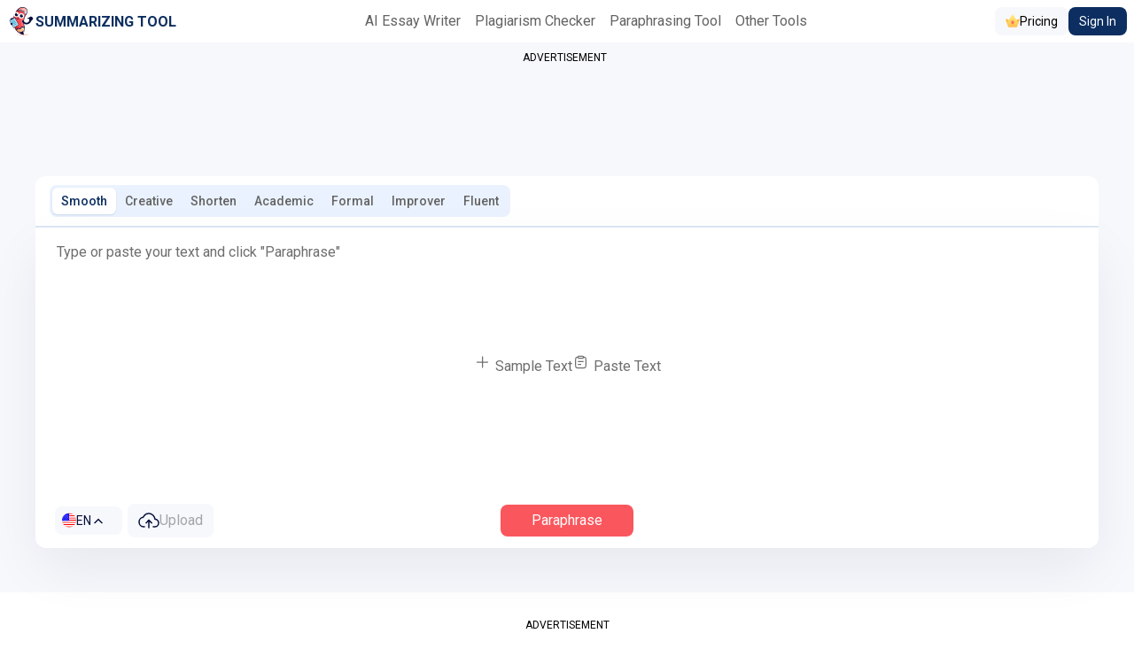

--- FILE ---
content_type: text/html; charset=utf-8
request_url: https://www.summarizingtool.net/paraphrasing-tool
body_size: 10600
content:
<!DOCTYPE html>
    <html lang="en">

<head>
    
    <meta charset="UTF-8">
    <meta name="viewport" content="width=device-width, initial-scale=1.0">
    <meta http-equiv="X-UA-Compatible" content="ie=edge">
    <link rel="icon" type="image/x-icon" href="https://www.summarizingtool.net/images/favicon.ico">
    <meta name="_token" content="smyVLhMT4kjBMC30ijzodyTfK97yFC4GiyoziKyv" />
        <title>Paraphrasing Tool – Free Online Sentence Rephraser</title>
    <meta name="description" content="Paraphrasing tool quickly rephrase your articles, and essays. Our paraphraser improves your text quality and tone without changing its original meaning." />
    <meta name="google-signin-client_id"
        content="166870222737-plh3ffm8evmat8p93ljl8cv3jm4akkjd.apps.googleusercontent.com">
    <meta name="ahrefs-site-verification" content="e40143eb6e3738e070adf329f10553e29055ad66f0011e7f0b24b4a2598228a6">
    
                        
            <link rel="canonical" href="https://www.summarizingtool.net/paraphrasing-tool" />
            <link rel="alternate" hreflang="x-default"
                href="https://www.summarizingtool.net/paraphrasing-tool" />
            <link rel="alternate" hreflang="en"
                href="https://www.summarizingtool.net/paraphrasing-tool" />
                                                                            <link rel="alternate" hreflang="es"
                        href="https://www.summarizingtool.net/es/parafrasear" />
                                            <link rel="preconnect" href="https://fonts.googleapis.com">
<link rel="preconnect" href="https://fonts.gstatic.com" crossorigin>
<link rel="stylesheet" href="https://www.summarizingtool.net/web_assets/frontend/css/style.min.css?v=5.78">
<link rel="preload" href="https://fonts.googleapis.com/css2?family=Roboto:wght@400;500;700&display=swap" as="style" onload="this.onload=null;this.rel='stylesheet'">
<noscript>
    <link href="https://fonts.googleapis.com/css2?family=Roboto:wght@400;500;700&display=swap" rel="stylesheet">
</noscript>
        <link rel="stylesheet"
        href="https://www.summarizingtool.net/web_assets\frontend\css\components\feedback.min.css?v=5.78">
    
                    <script async src="https://pagead2.googlesyndication.com/pagead/js/adsbygoogle.js?client=ca-pub-9589054196797961">
    </script>
    <script src="https://apis.google.com/js/platform.js" async defer></script>
                            </head>

<body>
            
    
    <header class="main_menu home_menu">
    <div class="container padd-unset">
        <div class="row align-items-center">
            <div class="col-lg-12">
                <nav>
                    <a class="main-logo logo__container" href="https://www.summarizingtool.net">
                        <img class="logo" width="32" height="32"
                            src="https://www.summarizingtool.net/web_assets/frontend/images/logo.svg?v=2.36"
                            alt="Summarizing Tool Logo">
                        <span class="logo_text">SUMMARIZING TOOL</span>
                    </a>

                    <input type="checkbox" id="nav" />
                    <label id="toggle_nav" class="nav-icon" for="nav"></label>
                    <ul class="main_ul">
                        <li class="menu_items"><a class="btn_2_header text-center" target="_blank"
                                href="https://www.essayness.com/">AI Essay Writer</a></li>
                                                                                                                    <li class="menu_items"><a class="btn_2_header text-center" href="https://www.summarizingtool.net/plagiarism-checker"
                                        data-lang="en">Plagiarism Checker</a></li>
                                                                                            <li class="menu_items"><a class="btn_2_header text-center" href="https://www.summarizingtool.net/paraphrasing-tool"
                                        data-lang="en">Paraphrasing Tool</a></li>
                                                                            <li class="menu_items"><a class="btn_2_header other-tools text-center "
                                href="javascript:void(0)">Other Tools</a>
                        </li>

                    </ul>
                    <ul class="second_ul button_ul">
                                                                                <li class="btn_nav_pricing eTrack" e-track="Pricing Button Navbar">
                                <a class="price_a_link hover_gray eTrack" e-track="Pricing Button Navbar"
                                    href="https://www.summarizingtool.net/pricing-plan">
                                    <img src="https://www.summarizingtool.net/images/crown_2.svg?v=2.36"
                                        alt="premium">
                                    Pricing
                                </a>
                            </li>
                            <li class="menu_items imp_padding">
                                <a href="https://www.summarizingtool.net/login" class="btn_nav_signup d-flex text-center"
                                    onclick="setPremiumPlan(0)">
                                    Sign In
                                </a>
                            </li>
                                            </ul>
                </nav>
            </div>
        </div>
    </div>
</header>
    

    
                    
    <link rel="stylesheet"
        href="https://www.summarizingtool.net/web_assets/frontend/css/paraphrasing.min.css?v=5.78">

    <section class="feature_part tool_part">
        <div class="container row align-items-center">
            <div class="col-lg-12 col-xl-12">
                <div class="row paraphraser_main_box">
                    <div class="col-md-12 col-lg-12">
                                                    <div class="top_cont-div">
                                <label style="display: block;text-transform: uppercase;font-size: 12px;">Advertisement</label>
<!-- summarizingtool - topbar -->
<div class="desktop_top_commercial">
            <ins class="adsbygoogle" style="display:flex;width:970px;height:90px" data-ad-client="ca-pub-9589054196797961"
            data-ad-slot="7490093772" data-full-width-responsive="true"></ins>
        <script>
            (adsbygoogle = window.adsbygoogle || [])
            .push({});
        </script>
    </div>

                            </div>
                        
                    </div>
                </div>
            </div>
        </div>
        <form action="" method="POST" id="paraphrase_form" enctype="multipart/form-data">
            <input type="hidden" name="_token" value="smyVLhMT4kjBMC30ijzodyTfK97yFC4GiyoziKyv" autocomplete="off">            <input name="file" id="file" accept=".doc,.docx,.txt,.pdf" type="file" style="display: none;">
        </form>
        <div class="container new_style_container pt-3">
            <div class="content_input_container">
                <div class="content_input_width w-100 summ-panel-heading">
                    <div class="modes_list" style="gap:2px;">
                        <span class="premium_grad_btn summarizer_blue selected_mode"
                            data-mode="1">Smooth</span>
                        <span class="premium_grad_btn premium_grad_text"
                            data-mode="2">Creative</span>
                        <span class="premium_grad_btn premium_grad_text"
                            data-mode="3">Shorten</span>
                        <span class="premium_grad_btn premium_grad_text"
                            data-mode="4">Academic</span>
                        <span class="premium_grad_btn premium_grad_text"
                            data-mode="5">Formal</span>
                        <span class="premium_grad_btn premium_grad_text"
                            data-mode="6">Improver</span>
                        <span class="premium_grad_btn premium_grad_text"
                            data-mode="7">Fluent</span>
                        
                    </div>
                    <div class="dropdown-container">
                        <label for="dropdown" class="dropdown-label">Modes:</label>
                        <div class="dropdown">
                            <div class="dropdown-selected" data-mode="1">
                                <span class="selected-text">Smooth</span>
                                <span class="arrow d-flex"><img src="https://www.summarizingtool.net/web_assets/frontend/images/arrow-down.svg" alt="arrow"></span> <!-- Down arrow -->
                            </div>
                            <div class="dropdown-menu d-none">
                                <span class="dropdown-item active"
                                    data-mode="1">Smooth</span>
                                <span class="dropdown-item"
                                    data-mode="2">Creative</span>
                                <span class="dropdown-item"
                                    data-mode="3">Shorten</span>
                                <span class="dropdown-item"
                                    data-mode="4">Academic</span>
                                <span class="dropdown-item"
                                    data-mode="5">Formal</span>
                                <span class="dropdown-item"
                                    data-mode="6">Improver</span>
                                <span class="dropdown-item"
                                    data-mode="7">Fluent</span>
                                
                            </div>
                        </div>
                    </div>
                    
                </div>
                <div class="parent-div content_input_width">
                    <div class="summ-panel-input-box first_div_input w-100">

                        <textarea name="input_content" id="input-content"
                            placeholder="Type or paste your text and click &quot;Paraphrase&quot;"></textarea>
                        <label for="input-content" class="summorg-input-holder">
                            <div class="input_actions_btn">
                                <a id="sample-text">
                                    <img src="https://www.summarizingtool.net/web_assets/frontend/images/add_sample.svg" alt="Sample text icon">
                                    Sample Text
                                </a>
                                <a id="paste-text">
                                    <img src="https://www.summarizingtool.net/web_assets/frontend/images/paste_text.svg" alt="Paste text icon">
                                    Paste Text
                                </a>
                            </div>
                        </label>
                        <div class="footer_upper_div">
                            <div class="tool__footer" id="default_bar">
                                <div class="d-flex lang_count_upload_div">
                                    <div class="d-flex feedback_icons_div" style="flex-shrink: 0;">
    <div class="single-footer-widget footer_1 content relative">
                    <ul>
                <li class="menu_items" style="">
                    <a class="lang_select text-center d-flex" href="javascript:void(0)">
                        <img width="16" height="16"
                            src="https://www.summarizingtool.net/images/flags/English.svg?v=2.36"
                            alt="Flag" class="countryFlag" loading="lazy">
                        
                        <span class="small_font">EN</span>

                        <img src="https://www.summarizingtool.net/web_assets/frontend/images/down_arrow.svg?v=2.36"
                            alt="down_arrow">
                    </a>
                    <ul class="nav-subList language">
                        <div class="triangle-with-shadow"></div>
                        <div class="languageScrole" tabindex="0" id="languageScrole_2">
                                                            <li data-lgv="en">

                                                                            <a href="https://www.summarizingtool.net/paraphrasing-tool">
                                            <img loading="lazy"
                                                src="https://www.summarizingtool.net/images/flags/English.svg?v=2.36"
                                                alt="en">
                                            <div class="list_elem">
                                                
                                                EN
                                            </div>
                                        </a>
                                                                    </li>
                                                            <li data-lgv="es">

                                                                            <a
                                            href="https://www.summarizingtool.net/es/parafrasear">
                                            <img loading="lazy"
                                                src="https://www.summarizingtool.net/images/flags/Spanish.svg?v=2.36"
                                                alt="es">
                                            <div class="list_elem">
                                                
                                                ES
                                            </div>
                                        </a>
                                                                    </li>
                                                    </div>
                    </ul>
                </li>
            </ul>
            </div>
</div>
                                    <div class="button_upload button_upload_copy total_copy d-none">
                                        <div class="total_words total_words_input" id="total_words">
                                                                                            <a href="https://www.summarizingtool.net/pricing-plan"
                                                    class="upgrade_btn text-center upgrade_div row gap-5">
                                                    <img class="upgrade_img"
                                                        src="https://www.summarizingtool.net/images/crown_solar.svg?v=2.36"
                                                        alt="crown">
                                                    <span class="upgrade_span">Upgrade</span>
                                                </a>
                                                                                        <div class="total_copy total_words_input d-none">
                                                <span class="total_words_count">0</span>
                                                <span class="after_words"> Words </span>
                                            </div>
                                        </div>
                                    </div>

                                    <div class="upload__button" id="upload_LoBtn" onclick="uploadFile()">
                                        <img src="https://www.summarizingtool.net/images/upload_hover.svg?v=2.36"
                                            class="upload_icon_new_svg" alt="Upload File" />
                                        <span
                                            class="upload_text">Upload</span>
                                    </div>
                                </div>

                                <div class="action_btn_container_para">
                                    <button class="summarize_now paraphrase_btn"
                                        id="paraphrase_now_para">Paraphrase</button>
                                </div>

                                <div class="result_option_box">
                                    <div class='result_icon tooltip initial_reset d-none' onclick="reset_all_initial()">
                                        <img src="https://www.summarizingtool.net/images/delete_new.svg?v=2.36"
                                            alt="delete">
                                        <span class="tooltiptext"
                                            id="resetTextTooltip">Start Over</span>
                                    </div>
                                </div>

                            </div>
                        </div>
                    </div>
                    <div class="result_tabs_article second_div_output w-0">
                        <div class="result__expand">
                            <img src="https://www.summarizingtool.net/images/arrow_grey.svg?v=2.36"
                                alt="Arrow" class="">
                        </div>
                        <div class="tab-content" id="nav-tabContent-paraphraser" style="position: relative;">
                            <div class="tab-pane fade tab-content_active" id="general" role="tabpanel"
                                aria-labelledby="nav-home-tab" contenteditable="true"></div>
                            <div class="tooltip_main" style="display:none;">
                                <span class="synonym_text">Synonyms</span>
                                <div class="synonym_list">
                                    <span class="synonym_word">hazard</span>
                                    <span class="synonym_word">giggle</span>
                                    <span class="synonym_word">banana</span>
                                    <span class="synonym_word">space</span>
                                    <span class="synonym_word">helicopter</span>
                                </div>
                                <span class="synonym_text ignore_area">
                                    <img src="https://www.summarizingtool.net/web_assets/frontend/images/cross_model.svg?v=2.36"
                                        alt=""> ignore this</span>
                            </div>
                        </div>
                        <div class="output_footer_article">

                            <div class="result_options">
                                <div class="result_option_box total_words_input total_words length_words">
                                    <span id="words__count" class="inline-margin">0 </span> <span class="tt_words">
                                        Words </span>
                                </div>
                                <div class="result_option_box">
                                    <div class='result_icon tooltip' id="feedback_btn">
                                        <img src="https://www.summarizingtool.net/images/feedback_new.svg?v=2.36"
                                            alt="copy">
                                        <span class="tooltiptext tooltip_feedback"
                                            id="feedbackTextTooltip">Feedback</span>
                                    </div>
                                    <div class='result_icon tooltip' id="copy_to_clipboard">
                                        <img src="https://www.summarizingtool.net/images/clipboard_new.svg?v=2.36"
                                            alt="copy">
                                        <span class="tooltiptext tool-text-copy" id="copyTextTooltip"
                                            data-copied-text="Copied">Copy</span>
                                    </div>
                                    <div class='result_icon tooltip' id="downloadBtn">
                                        <img src="https://www.summarizingtool.net/images/download_new.svg?v=2.36"
                                            alt="download">
                                        <span class="tooltiptext"
                                            id="downTextTooltip">Download</span>
                                    </div>
                                    <div class='result_icon tooltip' onclick="reset_all_article()">
                                        <img src="https://www.summarizingtool.net/images/delete_new.svg?v=2.36"
                                            alt="delete">
                                        <span class="tooltiptext"
                                            id="resetTextTooltip">Start Over</span>
                                    </div>
                                </div>

                            </div>
                        </div>
                    </div>
                </div>
                <div class="paraphrase-loader">
    <img src="https://www.summarizingtool.net/web_assets/frontend/images/Spin.gif" width="50" alt="Spinner"><br>
</div>
            </div>
            <div class="captcha_main">
                <div class="cap"></div>
            </div>
        </div>
    </section>
    <form action="/downloadReport" id="resultForm" method="post" target="_blank" style="display:none">
        <input type="hidden" name="_token" value="smyVLhMT4kjBMC30ijzodyTfK97yFC4GiyoziKyv" autocomplete="off">        <input type="text" name="content" id="content">
    </form>

    <section class="feature_part features p-4">
        <div class="container">
            <div class="row content_input_width">
                <div class="col-md-12">
                                            <div class="center_commercial">
                            <!-- summarizingtool - after  button -->
<label style="display: block;text-transform: uppercase;font-size: 12px;">Advertisement</label>
<div class="desktop_top_commercial">
            <ins class="adsbygoogle" style="display:flex;width:970px;height:300px" data-ad-client="ca-pub-9589054196797961"
            data-ad-slot="2646451890" data-ad-format="auto" data-full-width-responsive="true"></ins>
        <script>
            (adsbygoogle = window.adsbygoogle || [])
            .push({});
        </script>
    </div>
                        </div>
                    
                </div>
                <div class="col-md-12 desk_feed">
                    <h1 style="text-align: center;">Paraphrasing Tool</h1><p dir="ltr" style="text-align: center;"><span style="font-size: 14pt;"><a href="https://www.summarizingtool.net/paraphrasing-tool">Paraphrasing tool</a> is an online tool that helps to instantly paraphrase any text and improve its overall quality. During rewording your content, it improves wording, refines sentences, and reformulates the tone, without changing the actual meaning.</span><span style="font-size: 14pt;">Whether you need to rephrase a blog post, description, article, or something else, our tool is helpful.</span></p>
                </div>
                <div class="col-md-12 content contents">
                    <h2>How to Use the Paraphrasing Tool?</h2><p>The paraphrase tool is designed with a simple interface that you can use with a few quick steps:</p><ul><li class="li_point">Type, paste, or upload your actual content into the tool.</li><li class="li_point">Choose a Paraphrasing mode like <strong>Smooth</strong>, <strong>Creative</strong>, etc.</li><li class="li_point">Click the &ldquo;<strong>Paraphrase</strong>&rdquo; button to start paraphrasing.</li><li class="li_point">Our tool will rephrase your content and give you a fresh output.</li><li class="li_point">Now, <strong>Copy</strong> or <strong>Download</strong> the rephrased text.</li></ul><p><strong>Note: </strong>If you&rsquo;re paraphrasing someone&rsquo;s content, then it is necessary to cite the source also.</p><p>&nbsp;</p><h2>Why Use Our Paraphrase Tool?</h2><p dir="ltr">&nbsp;</p><p dir="ltr">The paraphrase tool offers a wide range of useful features to give its users the best rephrasing experience.</p><p dir="ltr">&nbsp;</p><h3 dir="ltr">Preserves Actual Meaning</h3><p dir="ltr">&nbsp;</p><p dir="ltr">Our paraphrasing tool deeply analyzes the syntax and context of the provided content using sophisticated AI models. It helps to ensure that the actual meaning and intent of your content remains preserved, which is mostly hard to do in manual paraphrasing.</p><p dir="ltr">&nbsp;</p><h3 dir="ltr">Multiple Paraphrasing Modes</h3><p dir="ltr">&nbsp;</p><p dir="ltr">The rephraser tool lets you paraphrase content in different styles and tones. For this, it offers seven outstanding &ldquo;Paraphrasing Modes&rdquo; including: Smooth, Creative, Formal, Shorten, Academic, Improver, and Fluency. This feature allows you to select the best mode according to your intended tone.</p><p dir="ltr">&nbsp;</p><h3 dir="ltr">Instant Rephraser</h3><p dir="ltr">&nbsp;</p><p dir="ltr">Our AI paraphrasing tool possesses a swift and efficient working mechanism. It efficiently applies paraphrasing techniques (changes) within the blink of an eye, saving your significant amount of time.</p><p dir="ltr">&nbsp;</p><h3 dir="ltr">Highlights Changes</h3><p dir="ltr">&nbsp;</p><p dir="ltr">After paraphrasing the content, it highlights the changed words and phrases to help users easily compare the rephrased text with the original text.</p><p dir="ltr">&nbsp;</p><h3 dir="ltr">High-Quality Paraphrasing</h3><p dir="ltr">&nbsp;</p><p dir="ltr">Our paraphrase tool improves the clarity, readability, uniqueness, and coherence of your content. It uses contextual correct synonyms,&nbsp; restructures sentences naturally, and improves overall grammar.</p><p dir="ltr">&nbsp;</p><h3 dir="ltr">Paraphrase Any Kind of Content</h3><p dir="ltr">&nbsp;</p><p dir="ltr">The text paraphraser is efficient in rephrasing various kinds of content pieces. Whether you want to paraphrase blogs, research papers, essays, marketing copies, or any kind of professional text, this tool can work best for you.</p><p dir="ltr">&nbsp;</p><h3 dir="ltr">Integration With Writing Tools</h3><p dir="ltr">&nbsp;</p><p dir="ltr">Our rephrase tool is integrated with multiple other tools, including the Summarizing Tool,&nbsp;<a href="https://www.summarizingtool.net/article-rewriter">Article Rewriter</a>, Grammar Checker, and Plagiarism Checker.</p><p dir="ltr">&nbsp;</p><h2 dir="ltr">Who Can Benefit from Our Paraphrase Tool?</h2><p dir="ltr">&nbsp;</p><p dir="ltr">Our tool is beneficial for a wide range of users. Below we mentioned some prominent of them;</p><p dir="ltr">&nbsp;</p><h3 dir="ltr">Content Writers:</h3><p dir="ltr">&nbsp;</p><p dir="ltr">Content Writers can use our paraphrasing tool to instantly rephrase their articles, blogs, etc. This tool can help them instantly avoid plagiarism from their content, easily overcome writer&rsquo;s block, and simply understand complex research materials.</p><p dir="ltr">&nbsp;</p><h3 dir="ltr">Learners:</h3><p dir="ltr">&nbsp;</p><p dir="ltr">Our tool is also helpful for language and writing learners. They can use our paraphrasing tool to break down complex ideas, simplify difficult vocabulary, and understand concepts more effectively. Additionally, our tool can assist them in improving vocabulary and learn sentence structures.</p><p dir="ltr">&nbsp;</p><h3 dir="ltr">Professionals:</h3><p dir="ltr">&nbsp;</p><p dir="ltr">Professionals can utilize this rephrasing tool to make their writing (messages, emails, proposals, etc.) clear and smooth to read.</p><p dir="ltr">&nbsp;</p>
                </div>
            </div>
        </div>
    </section>
    <section id="other_tools_section">
        <div class="container">
            <div class="row content_input_width">
                <div class="col-md-12 mb-4 other_tool_container">
                    <span class="text-center other_tool_heading">Explore our other tools</span>
<p class="text-center">Try other advanced tools of the AI Text Summarizer to boost your productivity.</p>
<div class="d-flex flex-wrap justify-content-center align-items-center gap-10 mt-3 parent_other_tools">
            
                <a href="/" class="other_single_tool">
            Summarizing tool
        </a>
            
                <a href="/grammar-checker" class="other_single_tool">
            Grammar Checker
        </a>
            
                <a href="/plagiarism-checker" class="other_single_tool">
            Plagiarism Checker
        </a>
            
                <a href="/article-rewriter" class="other_single_tool">
            Article Rewriter
        </a>
            
                <a href="/pdf-summarizer" class="other_single_tool">
            PDF Summarizer
        </a>
    </div>
                </div>
            </div>
        </div>
    </section>

    
    <div class="overlay_feed d-none">
    <div class="feedback-modal">
        <div class="feedback-header">
            <p class="feedback-title">Give us feedback!</p>
            <img src="https://www.summarizingtool.net/web_assets/frontend/images/feedback_close.svg"  alt='Close Button' class="close-btn close-icon">
        </div>
        <p class="heading">Your input is important for us.</p>
        <div class="feedback-emojis">
            <img src="https://www.summarizingtool.net/web_assets/frontend/images/feedback-rating-star.svg" alt="Sad" class="emoji" data-hover="1">
            <img src="https://www.summarizingtool.net/web_assets/frontend/images/feedback-rating-star.svg" alt="Disappointed" class="emoji" data-hover="2">
            <img src="https://www.summarizingtool.net/web_assets/frontend/images/feedback-rating-star.svg" alt="Neutral" class="emoji" data-hover="3">
            <img src="https://www.summarizingtool.net/web_assets/frontend/images/feedback-rating-star.svg" alt="Happy" class="emoji" data-hover="4">
            <img src="https://www.summarizingtool.net/web_assets/frontend/images/feedback-rating-star.svg" alt="Loved" class="emoji" data-hover="5">
        </div>
        <div class="feedbackTextMain">
            <span class="text-danger error-comment alert-span"></span>
            <textarea placeholder="Add a comment" class="feedback-comment"></textarea>
        </div>

        <div class="feedbackSubmitMain">
            <button class="submit-btn" onclick="saveFeedback()">Submit</button>
        </div>
    </div>
    <div class="feedback_thanks feedback-modal d-none">
        <div class="feedback-header">
            <p class="feedback-title">Feedback submitted!</p>
            <img src="https://www.summarizingtool.net/web_assets/frontend/images/feedback_close.svg"  alt='Close Button' class="close-btn close-icon">
        </div>
        <div class="feedback-emojis">
            <img src="https://www.summarizingtool.net/web_assets/frontend/images/feedback-sent.svg" alt="Sad" class="emoj">
        </div>
        <div class="afterSubmitFb">
            <p>Your feedback has been submitted!.</p>
            <p>Thanks for helping us improve!</p>
        </div>
        <div class="feedbackSubmitMain">

            <button class="submit-btn close-btn close_feed">Okay</button>
        </div>

    </div>
</div>

    
    <section class="feature_part pb-5 pt-5">
    <div class="container">
        <div class="row content_input_width homeBlogs" style="height:max-content">
            <div class="col-md-12 pt-4 pb-4 other_tool_container">
                <span class="text-center other_tool_heading">Blogs</span>
            </div>

            
                                                <div class="col-lg-4 col-md-6 blogGridMain" style="display: grid">
                        <div class="blog_grid" style="background:white">
                            <a href="https://www.summarizingtool.net/blog/how-to-write-a-summary">
                                <img height="170" src="https://www.summarizingtool.net/storage/2025/Mar/HowToWriteaSummary_69.png"
                                    alt="How To Write A Summary? A Step-By-Step Easy Guide" loading="lazy">
                                <p class=" blog_head">How To Write A Summary? A Step-By-Step Easy Guide</p>
                                <div class="blogDetail">
                                    <div class="blogDate">
                                        <span
                                        class="">24 Mar, 2025</span>
                                    </div>
                                    <div class="blogRead">
                                        <p class=" arrow_a_tag">
                                            Read More
                                            <img class="arrow_img_blog" height="10"
                                                src="https://www.summarizingtool.net/web_assets/frontend/images/blog_arrow.svg" loading="lazy"
                                                alt="arrow">
                                        </p>
                                    </div>
                                </div>
                            </a>
                        </div>
                    </div>
                                    <div class="col-lg-4 col-md-6 blogGridMain" style="display: grid">
                        <div class="blog_grid" style="background:white">
                            <a href="https://www.summarizingtool.net/blog/demystifying-summary-generators">
                                <img height="170" src="https://www.summarizingtool.net/storage/2024/May/DemystifyingSummaryGenerators_48.png"
                                    alt="Demystifying Summary Generators: How They Work &amp; Why You Need One" loading="lazy">
                                <p class=" blog_head">Demystifying Summary Generators: How They Work &amp; Why You Need One</p>
                                <div class="blogDetail">
                                    <div class="blogDate">
                                        <span
                                        class="">28 May, 2024</span>
                                    </div>
                                    <div class="blogRead">
                                        <p class=" arrow_a_tag">
                                            Read More
                                            <img class="arrow_img_blog" height="10"
                                                src="https://www.summarizingtool.net/web_assets/frontend/images/blog_arrow.svg" loading="lazy"
                                                alt="arrow">
                                        </p>
                                    </div>
                                </div>
                            </a>
                        </div>
                    </div>
                                    <div class="col-lg-4 col-md-6 blogGridMain" style="display: grid">
                        <div class="blog_grid" style="background:white">
                            <a href="https://www.summarizingtool.net/blog/detailed-guide-for-effective-essay-writing">
                                <img height="170" src="https://www.summarizingtool.net/storage/2025/Feb/ADetailedGuideForEffectiveEssayWriting_45.png"
                                    alt="A Detailed Guide For Effective Essay Writing in 2025" loading="lazy">
                                <p class=" blog_head">A Detailed Guide For Effective Essay Writing in 2025</p>
                                <div class="blogDetail">
                                    <div class="blogDate">
                                        <span
                                        class="">27 Jul, 2022</span>
                                    </div>
                                    <div class="blogRead">
                                        <p class=" arrow_a_tag">
                                            Read More
                                            <img class="arrow_img_blog" height="10"
                                                src="https://www.summarizingtool.net/web_assets/frontend/images/blog_arrow.svg" loading="lazy"
                                                alt="arrow">
                                        </p>
                                    </div>
                                </div>
                            </a>
                        </div>
                    </div>
                                    </div>
    </div>
</section>
    

    
    <footer class="footer-area">
    <div class="container">
        <div class="row content_input_width justify-content-between pt-5 mb-3">
            <div class="col-sm-6 col-md-5 col-xl-4">
                <div class="single-footer-widget footer_1">
                    <a href="https://www.summarizingtool.net" class="logo__container w-fit">
                        <img width="64" height="64" class="logo" loading="lazy"
                            src="https://www.summarizingtool.net/web_assets/frontend/images/logo_footer.svg?v=2.36"
                            alt="Summarizing Tool Logo">
                        SUMMARIZING TOOL
                    </a>
                    <p class="form-group">Summarize text online like professional writers with High Scale AI Summarizing
                        Tool</p>
                    <div class="email_div">
                        <a href="/cdn-cgi/l/email-protection#790a0c0909160b0d390a0c1414180b100310171e0d16161557171c0d"><span class="__cf_email__" data-cfemail="d5a6a0a5a5baa7a195a6a0b8b8b4a7bcafbcbbb2a1babab9fbbbb0a1">[email&#160;protected]</span> </a>
                    </div>
                    <div class="social_icon_feature_section social_section">
                        <a href="https://www.facebook.com/SummarizingTool/" target="_blank"
                            aria-label="Visit Summarizing Tool on Facebook">
                            <img src="https://www.summarizingtool.net/web_assets/frontend/images/social_fb.svg?v=2.36"
                                alt="FB">
                        </a>

                        <a href="https://www.linkedin.com/company/summarizing-tool" target="_blank"
                            aria-label="Visit Summarizing Tool on LinkedIn">
                            <img src="https://www.summarizingtool.net/web_assets/frontend/images/social_linked.svg?v=2.36"
                                alt="Linkedin">

                        </a>
                        <a href="https://www.pinterest.com/SummarizingTool" target="_blank"
                            aria-label="Visit Summarizing Tool on Pinterest">
                            <img src="https://www.summarizingtool.net/web_assets/frontend/images/social_pint.svg?v=2.36"
                                alt="Pinterest">

                        </a>
                        <a href="https://x.com/Summarizer_Tool" target="_blank"
                            aria-label="Visit Summarizing Tool on Twitter">
                            <img src="https://www.summarizingtool.net/web_assets/frontend/images/social_x.svg?v=2.36"
                                alt="Twitter">

                        </a>
                    </div>
                </div>
            </div>
            <div class="links_footer_div">
                <div class="single-footer-widget footer_1">
                    <span class="link_heading">Our Tools</span>
                    <div class="form-group">
                        <div class="d-flex hover_color" style="flex-direction:column;">
                            <a href="https://www.summarizingtool.net">Summarizing Tool</a>
                            <a href="https://www.summarizingtool.net/grammar-checker">Grammar Checker</a>
                            <a href="https://www.summarizingtool.net/article-rewriter">Article Rewriter</a>
                            <a href="https://www.summarizingtool.net/plagiarism-checker">Plagiarism Checker</a>
                            <a href="https://www.summarizingtool.net/paraphrasing-tool">Paraphrasing Tool</a>
                            <a href="https://www.summarizingtool.net/pdf-summarizer">PDF Summarizer</a>
                        </div>
                    </div>
                </div>
                <div class="single-footer-widget footer_1">
                    <span class="link_heading">Quick Links</span>
                    <div class="form-group">
                        <div class="d-flex hover_color" style="flex-direction:column;">
                            <a href="https://www.summarizingtool.net/blog">Blogs</a>
                            <a href="https://www.summarizingtool.net/pricing-plan">Pricing</a>
                            <a href="https://www.summarizingtool.net/contact">Contact Us</a>
                            <a href="https://www.summarizingtool.net/refund-policy">Refund Policy</a>
                            <a href="https://www.summarizingtool.net/terms-and-conditions">Terms & Conditions</a>
                            <a href="https://www.summarizingtool.net/privacy-policy">Privacy Policy</a>
                        </div>
                    </div>
                </div>
            </div>
        </div>
        <div class="row content_input_width justify-content-between align-items-center">

            <div class="">
                <p class="footer-text m-0 pt-3 pb-3">© <a class="all_rights_site"
                        href="https://www.summarizingtool.net">Summarizingtool.net</a> | All
                    rights reserved 2026
                </p>
            </div>
            
        </div>
    </div>
</footer>
<div id="alert">
</div>

<div id="detect"></div>

<!-- Popup HTML -->
<div class="overlay_popup d-none">
    <div class="wrapper__main" id="wrapper_main">
        <div class="content">
            <div class="warn-icon">
                <span class="icon">
                    <img loading="lazy" src="https://www.summarizingtool.net/web_assets/frontend/images/notext.svg?v=1.2"
                        class="popup_img" alt="Icon">
                </span>
            </div>
            <div class="popDesc">
                <span class="error_head_alert">Error</span>
                <p class="error_text_alert"></p>
            </div>
            
            <textarea class="cancel_plan_reason d-none" placeholder="Share Your Reason..." name="reason" id="reason"></textarea>
            <div class="btn_div_alert" style="display: none">
                <button type="button" class="cancel_btn_alert">No</button>
                <button type="button" class="confirm_btn_alert">Proceed</button>
            </div>
            <div class="btn_div_alert_default">
                <button type="button" class="cancel_btn_alert">Close</button>
            </div>
        </div>
    </div>
</div>
    
    <script data-cfasync="false" src="/cdn-cgi/scripts/5c5dd728/cloudflare-static/email-decode.min.js"></script><script src="https://www.summarizingtool.net/web_assets/frontend/js/jquery.min.js"></script>
<script>
    const popup_upgrade_label = 'Upgrade Your Plan';
    const popup_limit_label = 'Words Limit Exceed!';
    const popup_daily_limit_label = 'Words Limit Exceed!';
    const spinner = "https://www.summarizingtool.net/web_assets/frontend/images/Spin.gif";
    const base_url = "https://www.summarizingtool.net";
    const word_limit = 1000;
    const file_size_limit = 4;
    const tool_id = 9;
    const userPremium = "0";
    const feedback_url = "https://www.summarizingtool.net/emd/feedback-send";
    const is_tool_premium = 0;
    const parent_id = 9;
    let url = window.location.href;
    let segments = url.split('/');
    let process_text_button = "Paraphrasing";
    let submit_text = "Paraphrase";
    let words = "Words";
    let csrf_token_site = "smyVLhMT4kjBMC30ijzodyTfK97yFC4GiyoziKyv";
    const sample_text = "Technology has dramatically reshaped education, particularly for young adults aged 20 to 35, who are navigating higher education, career development, and personal growth. Online learning platforms, such as MOOCs (Massive Open Online Courses), provide access to quality education at an affordable price. These platforms allow learners to take courses from top universities and industry professionals, offering flexibility that traditional education models may lack. Additionally, technology enables collaborative learning through discussion forums, social media, and video conferencing tools, fostering connections between learners worldwide. For those already in the workforce, technological advancements in education, like virtual reality (VR) and augmented reality (AR), create immersive learning experiences that can be more engaging and effective. Furthermore, the use of AI-driven tools and analytics helps students track their progress and receive personalized feedback, enhancing the learning process. As the digital landscape continues to evolve, the role of technology in education will only grow, offering young adults endless opportunities to expand their knowledge and skills while balancing their various responsibilities.";
    const loggedin_email = "";
    const loggedin_user_name = "Guest User";
    const summarize = "Paraphrase";
    const perDayLimitExceedDesc = "Daily Limit Reached";
    const perMinLimitExceedDesc = "Per Minute Limit Reached";
    let jFiles = [
        "https://www.summarizingtool.net/web_assets/frontend/script/pdf.min.js",
    ];
            const current_lang = "English";
        const language_kword = "en";
    </script>
<script rel="preload"
    
    src="https://www.summarizingtool.net/web_assets/frontend/script/script.js?v=5.78">
</script>
<input type="hidden" id="invisible" value="0x4AAAAAAAUwKvasO0jFqxlt">
<input type="hidden" id="managed" value="0x4AAAAAAAXm2M8EtSzbcFsQ">
    <script src="https://challenges.cloudflare.com/turnstile/v0/api.js?render=explicit"></script>
<script type="text/javascript">
    var invisible_key = document.getElementById("invisible").value;
    var managed_key = document.getElementById("managed").value;
    if (invisible_key.length > 10 && managed_key.length > 10) {
        function with_cloudflare_captcha(retry, click_time, function_name, theme = null, position = null, body = null,
            fun =
            function(
                token) {
                var start_val = 0;
                if (parseInt('1') == 0) {
                    start_val = 1;
                } else {
                    if (!retry) {
                        start_val = 2;
                    }
                }
                function_name(start_val + 'Pp5x20SvheuGm74FqBvk02bnAkMjyD5aEpt6urud', token, body);
            }) {
            var now_time = Math.floor(Date.now() / 1000);
            if (parseInt(now_time - click_time) < 0 || parseInt(now_time - click_time) > 3 || (
                    typeof click_time) != 'number') {
                return false;
            }
            if (parseInt('1') == 0) {
                fun(null);
                return true;
            }
            if (retry) {
                var siteKey = invisible_key;
            } else {
                var siteKey = managed_key;
            }
            $(position).parent().show();
            var turnstile_obj = turnstile.render(position ?? 'body', {
                sitekey: siteKey,
                theme: theme ?? 'light',
                language: $("html").attr('lang'),
                callback: function(token) {
                    turnstile.remove(turnstile_obj);
                    $(position).parent().hide();
                    fun(token);
                },
                error: function(error) {
                    console.log("error calling challenge");
                    with_cloudflare_captcha(false, (Date.now() / 1000), function_name, body);
                }
            });
        }
    } else {
        console.error("Captcha key is invalid");
    }
</script>

    <!-- Google tag (gtag.js) -->
    <script async src="https://www.googletagmanager.com/gtag/js?id=G-E2TR2H19G2"></script>
    <script>
        window.dataLayer = window.dataLayer || [];

        function gtag() {
            dataLayer.push(arguments);
        }
        gtag('js', new Date());

        gtag('config', 'G-E2TR2H19G2');
    </script>
        <script
        src="https://www.summarizingtool.net/web_assets\frontend\script\components\feedback.min.js?v=5.78">
    </script>
    <script
        src="https://www.summarizingtool.net/web_assets/frontend/script/tools/paraphrasing-tool.min.js?v=5.78">
    </script>

    <script>
        let res_form_summarizer = localStorage.getItem('res_form_summarize');
        if (res_form_summarizer) {
            $('#input-content').val(res_form_summarizer);
            // localStorage.removeItem('res_form_summarize');
        }
    </script>
    
    

    
        <script src="https://www.summarizingtool.net/web_assets/frontend/script/emd/etrack.js?v1.0.1"></script>

    
    
<script defer src="https://static.cloudflareinsights.com/beacon.min.js/vcd15cbe7772f49c399c6a5babf22c1241717689176015" integrity="sha512-ZpsOmlRQV6y907TI0dKBHq9Md29nnaEIPlkf84rnaERnq6zvWvPUqr2ft8M1aS28oN72PdrCzSjY4U6VaAw1EQ==" data-cf-beacon='{"version":"2024.11.0","token":"b4afcc1bdbdd411795ae6944b0e09e5e","r":1,"server_timing":{"name":{"cfCacheStatus":true,"cfEdge":true,"cfExtPri":true,"cfL4":true,"cfOrigin":true,"cfSpeedBrain":true},"location_startswith":null}}' crossorigin="anonymous"></script>
</body>

</html>


--- FILE ---
content_type: text/html; charset=utf-8
request_url: https://www.google.com/recaptcha/api2/aframe
body_size: 267
content:
<!DOCTYPE HTML><html><head><meta http-equiv="content-type" content="text/html; charset=UTF-8"></head><body><script nonce="Ngm-m6j1qRAo8xvajDqKrQ">/** Anti-fraud and anti-abuse applications only. See google.com/recaptcha */ try{var clients={'sodar':'https://pagead2.googlesyndication.com/pagead/sodar?'};window.addEventListener("message",function(a){try{if(a.source===window.parent){var b=JSON.parse(a.data);var c=clients[b['id']];if(c){var d=document.createElement('img');d.src=c+b['params']+'&rc='+(localStorage.getItem("rc::a")?sessionStorage.getItem("rc::b"):"");window.document.body.appendChild(d);sessionStorage.setItem("rc::e",parseInt(sessionStorage.getItem("rc::e")||0)+1);localStorage.setItem("rc::h",'1768986069993');}}}catch(b){}});window.parent.postMessage("_grecaptcha_ready", "*");}catch(b){}</script></body></html>

--- FILE ---
content_type: text/css
request_url: https://www.summarizingtool.net/web_assets/frontend/css/style.min.css?v=5.78
body_size: 11097
content:
html{box-sizing:border-box}*{box-sizing:inherit;margin:unset;padding:unset;font-family:roboto,sans-serif}*::-webkit-scrollbar{width:9px;height:9px}*::-webkit-scrollbar-thumb{background-color:#dce6f7;border-radius:10px;cursor:pointer}*::-webkit-scrollbar-track{background-color:#fdfdfd}*::-webkit-scrollbar-thumb:hover{background-color:#cfdcf1}body{overflow-x:hidden}nav>ul{float:right;list-style-type:none;padding:0;height:100%;position:relative}nav>ul>li>a{cursor:pointer;display:block;outline:0;width:100%;padding:0 10px}nav a{display:flex;align-items:center;gap:5px}.padd-unset{padding:unset!important}.links_footer_div{display:flex;align-items:baseline;gap:50px}.text-center,nav ul li .nav-subList{text-align:center}.blog_area a,a,nav>ul>li>a{text-decoration:none;cursor:pointer}.regsiter_new_div a:hover,a.float-right:hover{text-decoration:underline}.blog_item_img,.summ-panel-input-box{position:relative}.summ-panel-input-box{background:#fff;border-bottom-right-radius:12px;border-bottom-left-radius:12px;box-shadow:0 24px 64px -6px #071a3614}::after,::before{box-sizing:inherit}.container,.container-fluid,.container-lg,.container-md,.container-sm,.container-xl{width:100%;padding-right:10px;padding-left:10px;margin-right:auto;margin-left:auto}.row{display:-ms-flexbox;display:flex;-ms-flex-wrap:wrap;flex-wrap:wrap}.gap-5{gap:5px}.gap-10{gap:10px}.gap-15{gap:15px}.gap-20{gap:20px}.pr-none{padding:unset!important;width:fit-content}.pl-none{padding:unset!important;width:fit-content}.col,.col-1,.col-10,.col-11,.col-12,.col-2,.col-3,.col-4,.col-5,.col-6,.col-7,.col-8,.col-9,.col-auto,.col-lg,.col-lg-1,.col-lg-10,.col-lg-11,.col-lg-12,.col-lg-2,.col-lg-3,.col-lg-4,.col-lg-5,.col-lg-6,.col-lg-7,.col-lg-8,.col-lg-9,.col-lg-auto,.col-md,.col-md-1,.col-md-10,.col-md-11,.col-md-12,.col-md-2,.col-md-3,.col-md-4,.col-md-5,.col-md-6,.col-md-7,.col-md-8,.col-md-9,.col-md-auto,.col-sm,.col-sm-1,.col-sm-10,.col-sm-11,.col-sm-12,.col-sm-2,.col-sm-3,.col-sm-4,.col-sm-5,.col-sm-6,.col-sm-7,.col-sm-8,.col-sm-9,.col-sm-auto,.col-xl,.col-xl-1,.col-xl-10,.col-xl-11,.col-xl-12,.col-xl-2,.col-xl-3,.col-xl-4,.col-xl-5,.col-xl-6,.col-xl-7,.col-xl-8,.col-xl-9,.col-xl-auto{position:relative;width:100%}.d-flex{display:-ms-flexbox!important;display:flex!important}.fd-column{display:flex;flex-direction:column;flex-wrap:wrap;justify-content:space-between;align-items:center}.flex-space-between{justify-content:space-between;align-items:center;flex-wrap:wrap}.d-none{display:none!important}.justify-content-between{-ms-flex-pack:justify!important;justify-content:space-between!important}.align-items-center{-ms-flex-align:center!important;align-items:center!important}.m-0,.paraphraser_output_box h2{margin:0!important}.m-1{margin:0.25rem!important}.mt-1{margin-top:0.25rem!important}.mt-2{margin-top:0.5rem!important}.mt-3{margin-top:1rem!important}.mt-5{margin-top:4.5rem!important}.mt-2_5{margin-top:2.5rem!important}.mt-4{margin-top:1.5rem!important}.mr-1{margin-right:0.25rem!important}.mr-2{margin-right:0.5rem!important}.mr-3{margin-right:1rem!important}.mr-4{margin-right:1.5rem!important}.ml-1{margin-left:0.25rem!important}.ml-2{margin-left:0.5rem!important}.ml-3{margin-left:1rem!important}.ml-4{margin-left:1.5rem!important}.mb-1{margin-bottom:0.25rem!important}.mb-2{margin-bottom:0.5rem!important}.mb-3{margin-bottom:1rem!important}.mb-4{margin-bottom:1.5rem!important}.mb-24{margin-bottom:24px}.my-1{margin-top:0.25rem!important;margin-bottom:0.25rem!important}.my-2{margin-top:0.5rem!important;margin-bottom:0.5rem!important}.my-3{margin-top:1rem!important;margin-bottom:1rem!important}.my-4{margin-top:1.5rem!important;margin-bottom:1.5rem!important}.p-1{padding:0.25rem!important}.px-1{padding-left:1rem!important;padding-right:1rem!important}.py-12{padding-top:12px;padding-bottom:12px}.p-2{padding:0.6rem!important}.pt-2{padding-top:0.5rem!important}.pr-2,.px-2{padding-right:0.5rem!important}.pb-2{padding-bottom:0.5rem!important}.pl-2,.px-2{padding-left:0.5rem!important}.pt-3{padding-top:1rem!important}.pb-3{padding-bottom:1rem!important}.pb-4{padding-bottom:4rem!important}.pl-4{padding-left:1.5rem!important}.px-4{padding-left:1.5rem!important;padding-right:1.5rem!important}.py-4{padding-top:1.5rem!important;padding-bottom:1.5rem!important}.py-5{padding-top:3rem!important;padding-bottom:3rem!important}.p-5{padding:3rem!important}.pt-5{padding-top:3rem!important}.pr-5,.px-5{padding-right:3rem!important}.pb-5{padding-bottom:3rem!important}.pl-5,.px-5{padding-left:3rem!important}.main_ul .menu_items a{font-size:16px}.banner_part .banner_text .btn_1,.btn_1,.btn_2:hover,.feature_part .single_feature:hover span{background:#fa565d;cursor:pointer}.btn_1,.btn_2{display:inline-block;text-transform:capitalize;background-size:200% auto}.fix_all_div{background:#f7f8fc;border-radius:8px;display:flex;align-items:center;justify-content:space-between;padding:3px;gap:6px;font-size:14px;font-weight:500}.number_suggestions{color:#ff5858}.number_suggestions+span{line-height:18px!important}.n_and_s_div{padding:0 3px}.btn_fix{background:#fff;border-radius:6px;padding:6px 12px;color:#05103c;font-size:14px;font-weight:500;border:none;box-shadow:0 1px 2px 0 #071a361f}a{-webkit-transition:0.1s;transition:0.1s}h1{line-height:46px!important;font-size:32px;font-weight:600}.popup_premium h4{font-size:16px;line-height:24px!important;font-weight:600}.popup_premium span{font-size:16px;line-height:24px!important;font-weight:600}ul li{font-size:18px;font-weight:400!important;line-height:32px!important;padding:3px 6px;text-align:left}ul li:last-child:not(.menu_items,.nav-link,.menu_items_profile,.mb-2,.get_points,.profile_li){padding-bottom:16px}.profile_menu{font-size:14px}ul.list_why li{font-size:18px!important;font-weight:400!important;line-height:32px!important}.list_why{list-style:none}p{line-height:32px!important}img{max-width:100%;height:auto}.feature_first_inline{min-height:54px}.btn_1{padding:8px 15px;margin:0;font-size:16px;color:#fff;-o-transition:0.1s ease-in-out;-webkit-transition:0.1s ease-in-out;transition:0.1s ease-in-out}.btn_1:hover{background:#f8424a;color:#fff!important}.btn_4{padding:4px 6px;margin:0;font-size:12px;font-weight:500;color:#fff;background:linear-gradient(90deg,#195fc6 0%,#0c2e60 100%);border-radius:6px;border:none}.btn_4:hover{background:#0c2e60;color:#fff!important}.btn_2{padding:13px 39px;border-radius:50px;background-color:#fff0;border:1px solid #0c2e60;color:#0c2e60;-o-transition:0.1s ease-in-out;-webkit-transition:0.1s ease-in-out;transition:0.1s ease-in-out;font-size:16px;font-weight:400}.logo__container{display:flex!important;align-items:center;gap:5px;color:#000;font-weight:700}.w-fit{width:fit-content}.footer-area .copyright_part_text a,b.synonyms{color:#ff5959;font-weight:400}.ignored{font-weight:400!important}.ignore_area{cursor:pointer;display:flex;align-items:center;gap:5px;width:fit-content}nav a{color:#000}h2{font-weight:600;font-size:28px;margin-bottom:8px;line-height:36px}h3{font-size:24px;line-height:34px!important;margin-bottom:8px}h5{font-size:16px}h6{font-size:14px}.form-group{position:relative}form input[type="password"]{padding:2px 32px 2px 10px!important}.togglePassword{position:absolute;top:34px;right:10px;background-color:#fff0;border:none;outline:none;&:focus{outline:none;background-color:#fff0}}.footer-area{background:linear-gradient(90deg,#e9f1ff 0%,#d4e3ff 100%);padding:0}.footer-area .form-group{margin-top:26px}.lang_count_upload_div{min-width:193px}.single-footer-widget .form-group{margin-top:12px}.single-footer-widget{min-width:88px}.footer-area .single-footer-widget p{font-size:16px;line-height:24px!important}.footer-area .single-footer-widget .click-btn{background-color:#ff5959;color:#fff;border-radius:0;padding:8px 20px;border:0;font-size:12px;font-weight:400;position:relative;left:0}.email_div{background:#fff;padding:6px 12px;border-radius:8px;font-family:Roboto;font-size:14px;font-weight:400;line-height:20px;text-align:center;width:fit-content}.email_div a{color:#195fc6}.footer-area .single-footer-widget .click-btn:focus{outline:0;box-shadow:none}textarea::focus-visible{outline:none}textarea:focus-visible{outline-offset:0}.footer-area .footer_1 a,.tab-content_active{display:block}.footer_1 .logo__container{font-size:20px;line-height:28px}.email_div{margin:22px 0}.hover_color>a:hover{color:#5b668a}.footer-area .contact_info{position:relative;margin-bottom:20px}.footer-area .copyright_part_text p{font-size:15px}.footer-area .container-fluid{padding-right:0;padding-left:0;overflow:hidden}#input-content{border-right:1px solid #eee}#input-content,#output-content{resize:none;width:100%;height:300px;border:none;border-radius:5px;padding:16px 24px;outline:none}.paraphraser_main_box{padding-left:7px;padding-right:12px}.paraphrase-loader{border-radius:12px;position:absolute;width:100%;left:50%;top:50%;transform:translate(-50%,-50%);z-index:3;display:none;background:rgb(0 0 0 / .5);height:100%;align-items:center;justify-content:center}.paraphraser_main_box .paraphraser_input_box{z-index:1}.paraphraser_main_box .paraphraser_output_box{position:relative;z-index:1;background:#fdfefe;border-radius:10px}::placeholder{color:#6e6e6e}.relative{position:relative}.summ-panel-input-box textarea:not(:placeholder-shown)+.summorg-input-holder,nav label{display:none}.parent-div{position:relative;display:flex;justify-content:flex-start;align-items:flex-start;margin:12px 10px 0 10px}.parent-div .first_div_input{position:relative;transition:all 0.3s ease-in-out}.parent-div .second_div_output{background-color:#fff;position:relative;transition:all 0.3s ease-in-out}.second_div_output{display:none}.w-0{width:0;visibility:hidden}.w-20{width:20%;visibility:visible}.w-30{width:30%!important;visibility:visible}.w-40{width:40%;visibility:visible}.w-50{width:50%;visibility:visible}.w-60{width:60%!important;visibility:visible}.w-70{width:70%!important;visibility:visible}.w-100{width:100%!important;visibility:visible}.table_div{border:1px solid #dee7ee;border-radius:16px;background:#fff;box-shadow:0 15px 45px 0 #0c2e601a;display:flex;flex-direction:column;margin:auto;padding:16px}.feature{display:flex}.feature:not(:last-child){border-bottom:1px solid #dee7ee}.feature-icon{display:flex;flex:1;text-align:left;align-items:center;gap:10px;max-width:38%;padding:16px 0;border-right:1px solid #dee7ee}.feature-text{display:flex;align-items:center;text-align:left;flex:1;margin-left:16px}.text-muted{font-size:14px;font-weight:400;color:#6e6e6e}.unique_text{padding:12px;font-size:14px;font-weight:400;color:#05103c}.col-back{justify-content:end}.tooltip,.tooltip2,.tooltip3,.tooltip4{position:relative;cursor:pointer;display:inline-block}.tooltip .tooltiptext{visibility:hidden;width:max-content;background-color:#05103c;color:#fff;font-size:14px;opacity:1;text-align:center;padding:6px 10px;border-radius:5px;left:50%;transform:translatex(-50%);bottom:32px;position:absolute;z-index:10}.tooltip_goto_paraphrase.tooltiptext{bottom:calc(100% + 6px)}.tooltiptext::after{content:"";display:block;border:6px solid #fff0;border-top:6px solid var(--tooltip-bg,#05103c);width:10px;height:6px;position:absolute;left:50%;top:100%;transform:translateX(-50%)}.tooltip2:hover .tooltiptext2,.tooltip3:hover .tooltiptext3,.tooltip4:hover .tooltiptext,.tooltip:hover .tooltiptext{visibility:visible!important}.tooltip_footer{position:relative;display:inline-block;width:100%}.tooltip_footer .tooltiptext{visibility:hidden;width:auto;background-color:#000;color:#fff;text-align:center;border-radius:6px;padding:5px 10px;position:absolute;z-index:1;bottom:95%;left:168%;margin-left:-60px;font-size:14px}.tooltip_footer:hover .tooltiptext{visibility:visible}.detail_part{background:#f7f8fc;padding:30px 0}.main_ul,.second_ul{display:flex;align-items:center;list-style:none}.second_ul{gap:6px}.second_ul img{width:16px;height:16px}.main_ul li{margin:0!important;padding:0!important;font-size:14px!important}.main_ul li a,.price_a_link,.main-logo,.profile_section{text-decoration:none!important}.imp_padding{padding:0!important}.dropbtn2{padding:6px 4px!important;border-radius:8px!important;color:#fff!important;background-color:#0c2e60;transition:0.1s ease-out!important;font-size:14px;line-height:18px;font-weight:700;color:#fff;min-height:30px}.items{display:flex;align-items:start;justify-content:start;flex-direction:column}.items span{font-family:Roboto;font-size:14px;font-weight:400;line-height:16px!important;color:#05103c}.items .name_bold{font-weight:500}.p-8{padding:8px}.btn_nav_pricing{background:#f7f8fc;border-radius:8px;padding:0 2px!important;height:32px;font-size:14px;transition:all 0.2s ease-in-out}.btn_nav_pricing:hover{background:#f2f3f7}#nav{display:none}.crown_img{width:unset!important;margin-left:10px}.result_bullets li{line-height:32px;font-size:16px!important;padding:1px 28px;list-style:none}.result_bullets li:before{content:url([data-uri]);color:#fa565d;font-weight:700;display:inline-block;width:1.3em;font-size:18px;margin-left:-28px}.home_menu nav ul .menu_items a:not(.logout_a_tag){padding:0 8px;position:relative;border-radius:5px;width:fit-content;margin:auto;border:none}.single-footer-widget.footer_1 ul li{list-style:none}ul .menu_items a{color:#636363;position:relative;border-radius:5px;width:fit-content;margin:unset;border:none;gap:6px;align-items:center}ul li .nav-subList{list-style:none;position:absolute;display:none;background-color:#fff;padding-bottom:10px;padding-top:5px;z-index:12;left:8px;bottom:100%;width:100%;border-radius:10px;box-shadow:0 16px 45px -8px #0c2e6040}.feedback_icons_div{gap:16px}.feedback_icons{display:flex}.thumbs_up:hover{filter:brightness(0) saturate(100%) invert(54%) sepia(70%) saturate(500%) hue-rotate(95deg) brightness(92%) contrast(91%);cursor:pointer}.thumbs_down:hover{filter:brightness(0) saturate(100%) invert(50%) sepia(100%) saturate(2812%) hue-rotate(328deg) brightness(99%) contrast(92%);cursor:pointer}.link_heading{font-size:16px;font-weight:500;line-height:24px;text-align:left;color:#05103c}.mob_div{flex-direction:row;align-items:center;justify-content:end}.side_commercial_div,.center_commercial{width:100%;margin-top:30px;margin-bottom:30px;top:0;text-align:center}.content_input_container{position:relative;max-width:1200px;margin:auto;border-radius:8px;overflow:hidden}.content_input_width{max-width:1200px;display:flex;margin:auto;width:100%;row-gap:6px}.summ-panel-heading{background:#fff;border-bottom:1.5px solid #dce6f7;border-top-left-radius:12px;border-top-right-radius:12px;padding:10px 16px}.top_cont-div{height:115px;margin:10px auto;text-align:center;width:100%}.desktop_top_commercial{display:flex;justify-content:center}.profile_dropdown>.languageScrole>li{padding:10px}.profile_dropdown>div:nth-child(2){padding:8px 0}.main_menu{z-index:8;background-color:#fff}.main_menu nav{display:flex;justify-content:space-between;align-items:center;padding:8px 8px}.main-logo h1,.main-logo span{font-size:16px;font-weight:700;color:#0c2e60}.tool_part{background-color:#f7f8fc;padding-bottom:50px}.social_icon_feature_section{display:flex;flex-wrap:wrap;gap:10px}.feedback{color:#0c2e60!important;font-size:1.7em!important;font-weight:700!important}.social_icon_feature_section a{border-radius:100%;color:#fff;display:flex!important;align-items:center;justify-content:center}.social_icon_feature_section a:hover{box-shadow:0 5px 10px -2px #000}.feedback_section a{opacity:.3}.feedback_section a:hover{opacity:1}.feedback_section a:first-child{background:#00b627}.feedback_section a:nth-child(2){background:#f82121}.summarize_now{border-radius:8px}.effect_btn{background:#eaf2ff;color:#636363!important;box-shadow:none!important}.premium_grad_btn{display:flex;align-items:center;font-size:14px;border-radius:6px;padding:1px 6px}.grad_effect{background:#fff;color:#fff;box-shadow:0 1px 2px 0 #071a361f}.selected_mode{color:#0c2e60!important;background:#fff;box-shadow:0 1px 2px 0 #071a361f;display:flex;align-items:center;height:100%}.summarizer_blue{color:#000;border-radius:6px;padding:6px 10px;font-size:14px;line-height:18px!important;font-weight:500;transition:all 0.2s ease-in-out;white-space:break-spaces}.premium_grad_text{color:#636363;padding:6px 10px;font-size:14px;font-weight:500;line-height:18px!important;text-align:center;gap:4px;transition:all 0.2s ease-in-out}.premium_grad_btn:hover{background:#d4e4ff}.summarizer_blue.premium_grad_btn:hover{background:#fff}.blog_head{display:block;font-size:18px;font-weight:600!important;color:#191919;line-height:24px;height:88px;padding:8px 16px}.arrow_a_tag{padding:8px 16px;color:#636363;display:flex;align-items:center;gap:8px;font-size:16px;line-height:24px}.lang_select{border:none!important;color:#000;justify-content:end;width:unset!important;background:#f7f8fc;border-radius:8px!important;padding:6px 8px}.list_elem{font-size:12px;font-weight:400;line-height:16px;text-align:left;color:#05103c}.hover_color a{font-size:14px;font-weight:400;line-height:20px;color:#05103c;margin-top:12px}.small_font{font-size:14px;font-weight:400;line-height:20px;text-align:center;color:#05103c}.all_rights_site:visited{color:#000}.all_rights_site:hover{color:#195fc6}.show{display:block!important}#languageScrole{padding:0 4px;border-radius:10px;max-height:160px;overflow:auto}#languageScrole_2{padding:0 4px;border-radius:10px;max-height:128px;overflow:auto}.languageScrole>li>a:hover{color:#05103c}.languageScrole li,.languageScrole li a,.languageScrole li a div{display:flex!important;align-items:center;gap:6px}.languageScrole li{padding:8px!important;border-radius:8px;cursor:pointer}.languageScrole li:hover{background:#f7f8fc}.languageScrole::-webkit-scrollbar{width:4px}.profile_section::after{content:url([data-uri]);padding-left:.5em}.triangle-with-shadow{width:100%;height:21px;top:-21px;right:0;left:90%;transform:translate(-100%,0);position:absolute;overflow:hidden;overflow:hidden;box-shadow:0 16px 10px -17px #000}#paraphrase_form,.first_div_input{display:flex;flex-direction:column}.triangle-with-shadow:after{content:"";position:absolute;width:50px;height:50px;background:#fff;transform:rotate(45deg);top:18px;left:156px;box-shadow:0 1px 3px 0 rgb(0 0 0 / .3)}.btn_nav_signup{padding:0 12px!important;border-radius:8px!important;font-size:18px;background:#0c2e60;color:#fff!important;white-space:nowrap;font-size:14px;transition:all 0.2s ease-in-out}.btn_nav_signup:hover{background:#304d78}.upgrade_btn{padding:3px 8px!important;border-radius:6px!important;font-size:14px!important;background:linear-gradient(90deg,#195fc6 0%,#0c2e60 100%);color:#fff;display:none;align-items:center}button:hover{cursor:pointer}button:active{background-color:darkgrey;color:#fff}.googleBtn{padding:12px;width:fit-content}.googleBtn img{position:relative;top:3px}.alert-span{font-size:12px;font-weight:500;line-height:18px;text-align:right;color:#fa565d}.alert__msg{position:fixed;top:20px;right:20px;display:flex;justify-content:space-between;padding:8px;align-items:center;gap:20px;max-width:400px;min-width:300px;padding-right:20px;background-color:#fff;border:.1px solid #f5f5f5;box-shadow:rgb(0 0 0 / .1) 0 4px 12px;z-index:20000;display:none}.alert__msg__txt{padding-left:8px;font-size:18px}.ex_btn{float:right;cursor:pointer}.top_bar_heading{display:flex;justify-content:space-between;padding:0 6px}.top_bar_heading span{font-size:20px;font-weight:500;line-height:24px;text-align:left}.top_bar_heading img{cursor:pointer}.bg-light{border:1px solid #dce6f7;border-radius:8px;padding:5px;margin:0 0 8px 0;cursor:pointer;background:#fff}.click_submission{border-radius:8px;width:100%;padding:5px;cursor:pointer;background:#fff;img{height:34px}}.res-div,.d-flex-row{display:flex!important}.inline--div{display:flex;align-items:baseline;justify-content:space-between;gap:6px}.popup_inline_div .bold-price{font-size:16px;font-weight:700;line-height:22px;text-align:right;color:#05103c}.popup_plan_name{font-size:16px!important;font-weight:500!important;line-height:18px;text-align:left;color:#232631}.rounded-checkbox{width:15px;height:15px;border-radius:25%;vertical-align:middle;border:1px solid #000;appearance:none;-webkit-appearance:none;outline:none;cursor:pointer}.rounded-checkbox:checked{appearance:auto;clip-path:circle(60% at 50% 50%);accent-color:#0c2e60}.round{position:relative;display:inline-block}.custom-radio{position:absolute;opacity:0;cursor:pointer;height:0;width:0}.checkmark-label{margin-top:2px;display:inline-block;width:17px;height:17px;border-radius:50%;background-color:#fff;border:2px solid #ccc;position:relative;transition:all 0.3s}.custom-radio:checked+.checkmark-label{background-color:#007bff;border-color:#007bff}.checkmark{position:absolute;display:none;left:4px;top:1px;width:5px;height:9px;border:solid #fff;border-width:0 2px 2px 0;transform:rotate(45deg)}.custom-radio:checked+.checkmark-label .checkmark{display:block}.plans .img_div_plans{line-height:24px}.plans{border-radius:12px;padding:8px;background:#f7f8fc;margin:12px 0;display:flex;flex-direction:column;justify-content:center;align-items:center;gap:8px;.inline--div{align-items:center!important}}.plans .click_submission{border:1px solid #fff0}.plans .click_submission:nth-child(1){border:1px solid #1489ff}.popup_benifits{flex-direction:column}.popup_benifits .list-unstyled{list-style:none;display:flex;gap:20px;width:100%}.wrapper__main_wordlimit h5.mb-2{font-size:16px;font-weight:400;line-height:18px;text-align:left}.popup_plan_points{font-size:16px;font-weight:400;line-height:18px;text-align:left}.popup_benifits .list-unstyled li{position:relative;padding:unset;padding-left:1.5em;font-size:14px;line-height:16px!important;text-align:left;color:#232631;margin:6px 0;min-width:150px}.popup_benifits .list-unstyled li::before{content:"";display:block;position:absolute;left:0;top:0;width:1.3em;height:1.1em;background:url([data-uri]) no-repeat center center}.buttons_2{display:flex;justify-content:center;margin-top:24px}.buttons_2:has(.light_btn){justify-content:space-between}.buttons_2 button{max-width:162px}.light_btn{border:1px solid #dce6f7!important;padding:4px 16px;background:#f7f8fc;color:#05103c!important;font-size:16px!important;font-weight:400;line-height:20px;text-align:center;border-radius:6px}.dark_premium_btn{background:#0c2e60;border:1px solid #0c2e60!important;padding:4px 10px;border-radius:6px;font-size:16px!important;font-weight:400;line-height:20px;text-align:center;color:#ffffff!important}.wrapper__main_wordlimit{position:absolute;max-width:380px;top:40%;z-index:7;left:50%;width:100%;padding:16px 12px;background:#fff;border-radius:13px;display:none;pointer-events:none;transform:translate(50%,100%);box-shadow:0 0 71.49px 0 #00000012}.wrapper__main{position:absolute;max-width:325px;top:40%;z-index:7;left:50%;width:100%;min-height:295px!important;padding:24px;margin:0 10px;background:#fff;border-radius:15px;display:none;pointer-events:none;box-shadow:0 0 71.49px 0 #00000012}.wrapper__main.show,.wrapper__main_wordlimit.show{opacity:1;display:block;position:fixed;pointer-events:auto;transform:translate(-50%,-40%) scale(1)}.wrapper__main .content,.content .warn-icon,.warn-icon .icon{display:flex;align-items:center;justify-content:center}.warn-icon{height:110px!important}.wrapper__main .content{flex-direction:column;gap:24px}.popDesc{display:flex;flex-direction:column;justify-content:center;align-items:center}.error_head_alert{text-align:center;color:#000!important;font-size:20px!important;font-weight:500;line-height:24px!important;margin:12px 0}.wrapper__main .error_text_alert{font-size:16px!important;font-weight:400!important;line-height:18px!important;text-align:center;color:#a2a5ae!important}.btn_div_alert{width:100%;gap:6px;justify-content:space-between;& .confirm_btn_alert,.cancel_btn_alert{width:max-content!important}}.warn-icon .icon i{background:linear-gradient(#9b27ca 0%,#9927cf 0%,#d33639 100%,#f92121 100%);background-clip:text;-webkit-background-clip:text;-webkit-text-fill-color:#fff0;font-size:50px}.btn{border-radius:50px;position:relative;overflow:hidden}.btn .bg-layer{height:100%;width:300%;position:absolute;left:-100%;background:-webkit-linear-gradient(135deg,#9b27ca,#d33639,#9b27ca,#d33639);transition:all 0.4s ease}.btn:hover .bg-layer{left:0}.content button{position:relative;z-index:1;height:100%;width:100%;font-size:18px;border:none;outline:none;color:#fff;cursor:pointer;white-space:nowrap!important}.contents p{font-size:18px;color:#000}nav ul li .nav-subList{list-style:none;position:absolute;right:0;display:none;background-color:#fff;padding-bottom:10px;padding-top:5px;z-index:12;top:54px;width:max-content;border-radius:10px;box-shadow:0 16px 45px -8px #0c2e6040}nav ul li .nav-profile{list-style:none;position:absolute;top:54px;right:0;display:none;background-color:#fff;padding:8px;z-index:9999;width:max-content;border-radius:12px;box-shadow:0 16px 45px -8px #0c2e6040}.profile_li a{font-size:14px;font-weight:400;line-height:20px!important;text-align:left;padding:8px;border-radius:8px}.profile_li a:hover{background:#f7f8fc}.other_tool_heading{font-weight:600;font-size:28px;margin-bottom:8px;line-height:36px}.other_tool_container{text-align:center}.tool_result_part{display:none;background-color:#f7f8fc;padding-bottom:20px}.second_upload_button{display:none}.loginVH.feature_part{padding-top:35px!important;margin-top:0;margin-bottom:0}.button_upload{display:flex;align-items:center;flex-wrap:wrap;text-align:center}.upload__button{cursor:pointer;font-size:16px;font-weight:400;display:flex;align-items:center;border-radius:10px;color:#a4a5a8;padding:6px 12px;border-radius:8px;background:#f7f8fc;transition:all 0.3s ease;transition:all 0.3s ease;img{filter:invert(70%) sepia(5%) saturate(146%) hue-rotate(187deg) brightness(94%) contrast(87%);transition:all 0.3s ease}}#upload_LoBtn:hover{background-color:#f1f4ff;color:#0c2e60;font-weight:500;img{filter:none}}.upload__button>img{height:24px;width:24px}.contents p,.feature_para{font-size:18px;color:#000}.contents ul{margin-left:32px}.feature_main_list{background:#fff;padding:1em 0 4em 0}.feature_main_list li{padding-bottom:1em}.feature_main_list li h3{font-size:20px;font-weight:700}.feature_main_list li p{padding-left:8px;margin-top:0}.feature_main_list>div>div>img{padding-bottom:15px}.feature_main_list>div>div>p{padding:0 40px 0 0}#exts li::before{content:"\2022";color:red;font-weight:700;display:inline-block;width:1.5em;font-size:18px;margin-right:-1em}ul#exts li{display:inline;list-style:square;margin-right:25px}.blog_grid{border:1px solid #dee7ee;padding:0;border-radius:16px;overflow:hidden}.blog_grid:hover{box-shadow:0 10px 35px 0 #40404026}.blog_grid:hover .arrow_a_tag{color:#ff5959}.modes_list{position:relative;display:flex;align-items:center;cursor:pointer;border-radius:8px;padding:3px;gap:4px;background:#eaf2ff;max-height:36px}textarea{font-size:16px!important;line-height:1.5}.total_words{color:#05103c;font-size:14px;font-weight:400;line-height:18px}#total_words{flex-direction:column}.total_words_input{display:flex;align-items:center;gap:4px;flex-wrap:wrap;justify-content:end}.tool__footer_home,.tool__footer_article,.tool__footer{display:flex;align-items:center;padding:12px 16px;justify-content:space-between}.action_btn_container{text-align:center;transition:all 0.2s ease-in-out}.summary-length{margin:0;position:relative}.slider{display:flex;gap:7px}.slider_text{font-size:14px;color:#000;margin-top:-6px}.features table,.table{width:100%;max-width:100%;margin-bottom:20px}.summary-short{left:0;top:-8px}.summary-medium{left:50%;-webkit-transform:translate(-50%,-8px);-ms-transform:translate(-50%,-8px);transform:translate(-50%,-8px)}.summary-long{right:0;top:-8px}.summary-length-label{position:absolute;color:#000;font-size:14px}.range_label{display:flex;justify-content:space-between}.range_label span{font-size:10px;font-weight:500;line-height:14px}.summary-length input[type="range"]{width:100%;background-color:#cfe7f8;height:6px;filter:hue-rotate(133deg)}.summary-length input[type="range"]::-webkit-slider-thumb{box-sizing:border-box;border:.375em solid #fff0;width:2.25em;height:2.25em;border-radius:50%;box-shadow:0 2px 5px #7d7d7d;background:linear-gradient(#c5c5c5,#f5f5f5) padding-box,linear-gradient(#fbfbfb,#c2c2c2) border-box;cursor:ew-resize}.features table{margin-top:20px;border-collapse:collapse;border:1px solid #000}.features table>tbody>tr:nth-of-type(odd){background-color:#f9f9f9}.features table>tbody>tr>td{padding:8px;line-height:1.42857143;vertical-align:top;border-top:1px solid #000}.logo_text{font-size:35px;font-weight:700;color:#0c2e60}.desk_feed{display:flex;gap:10px;flex-direction:column;flex-wrap:wrap}.desk_feed h1{margin-top:0}.desk_feed ul,.content.contents ul{list-style:none;margin-left:18px;line-height:32px;font-size:18px}.li_point::marker,.content.contents ul li::marker{content:url([data-uri]);color:#fa565d;font-weight:700;display:inline-block;width:2em;font-size:18px}.usage_list{list-style:none;font-size:18px}.usage_list li{font-size:18px!important}.usage_list li:before{content:url([data-uri]);color:#fa565d;font-weight:700;display:inline-block;width:2em;font-size:18px}.content a{color:#fa565d!important}::selection{color:#000;background:#ffc8c8}.output_footer{width:100%;background:#fff}.wrapper__main{width:100%;background:#fff;position:absolute}.cancel_plan_reason{margin:20px 0 10px 0;width:100%;resize:none;border:1px solid #dce6f7;background:#f7f8fc;border-radius:6px;height:70px;line-height:18px!important;outline:none;padding:10px}.cancel_plan_reason::placeholder{color:#a2a5ae;font-size:12px}.confirm_btn_alert,.cancel_btn_alert{background:#0c2e60;border-radius:6px;padding:4px 12px;min-width:79px;font-size:16px!important;font-weight:400;line-height:20px;text-align:center}.cancel_btn_alert{margin:0;max-width:69px}.content p,.content li{font-size:18px;font-weight:400;margin-top:unset;line-height:32px!important;color:#000}.output_footer_article{min-height:42px}.output_footer{bottom:0;padding:7px 20px;border-radius:10px}.output_footer .output_words{padding:0 5px;width:fit-content}.blog_right_sidebar .single_sidebar_widget{background:#fbf9ff;padding:30px;margin-bottom:30px}.blog_right_sidebar .popular_post_widget .post_item .media-body{justify-content:center;align-self:center;padding-left:20px}.blog_area a{color:#ff5959!important;-webkit-transition:0.1s;transition:0.1s}.blog_right_sidebar .popular_post_widget .post_item .media-body h3{font-size:16px;line-height:20px;margin-bottom:6px;transition:0.1s linear}.blog_right_sidebar .popular_post_widget .post_item .media-body p{font-size:14px;line-height:21px;margin-bottom:0}.blog_item_img .blog_item_date{position:absolute;display:block;color:#fff;background-color:#ff5959;border-radius:5px;bottom:-20px;left:40px;padding:13px 30px}.blog_item_img .blog_item_date h3{font-size:28px;font-weight:600;color:#fff;margin-bottom:0;line-height:2}.blog_details h2{font-size:24px;margin-bottom:15px}.blog_item{margin-bottom:50px}.blog_item_img .blog_item_date p{font-size:18px;margin-bottom:0;color:#fff}.blog_details{padding:15px;align-content:center;box-shadow:0 10px 20px 0 rgb(221 221 221 / .3)}.blog-pagination .page-link{font-size:14px;position:relative;display:block;padding:0;text-align:center;margin-left:-1px;line-height:45px;width:45px;height:45px;border-radius:0!important;color:#8a8a8a;border:1px solid #f0e9ff;margin-right:10px}.justify-content-center{-ms-flex-pack:center!important;justify-content:center!important}.justify-content-end{-ms-flex-pack:end!important;justify-content:flex-end!important}.justify-content-evenly{justify-content:space-evenly!important}.result_icon_i{padding:6px;border-radius:4px!important;color:#bdb9b9;margin-right:1rem;z-index:1;transition:0.2s ease-in-out;background:#f5f5f5}.upload_button1{background:#ff5959;margin-right:1rem;padding:8px 10px;color:#fff;border-radius:6px;font-size:16px;cursor:pointer}.result_option_box{text-align:right;display:flex;gap:16px}.result_tabs{background:#fff;border-bottom-right-radius:12px;border-bottom-left-radius:12px}.result_tabs_article{background:#fff;border-bottom-right-radius:8px}.result_h{font-size:16px;font-weight:600;color:#000;white-space:nowrap}.price_a_link{color:#000;display:inline-flex;align-items:center}#nav-tabContent-article{height:300px!important}#nav-tabContent-paraphraser{height:300px!important}#nav-tab-desktop,#nav-tab-desktop ul,#nav-tab,#nav-tab ul{display:flex;list-style:none;justify-content:center;align-items:center;background:#fff;position:relative;bottom:0;right:6px}ul.switch_type{gap:4px}.nav-tabs .nav-link.active{border:1px solid #dce6f7;border-radius:8px;color:#0c2e60!important;font-size:14px!important;font-weight:600!important;line-height:18px!important;text-align:center!important}.nav-tabs .nav-link{border:1px solid #fff0;background-color:#fff;font-size:14px!important;font-weight:600!important;line-height:18px!important;text-align:center!important;cursor:pointer;color:#a2a5ae!important}.nav-link{padding:9px 12px}.nav-link:hover{color:#0c2e60!important}.nav-link.active>img{filter:invert(35%) sepia(100%) saturate(7500%) hue-rotate(-30deg) brightness(100%) contrast(100%)}.nav-link>img{filter:grayscale(100%)}.tab-content{height:300px;overflow-y:auto;background:#fff;transition:all 0.35s}.tab-pane{padding:16px 24px;line-height:1.5;display:none}.tab-content_active{display:block}.output_result_div{display:none}.move_div{border-left:1.5px #dce6f7 solid}#switch-nav{background:#fff;padding:0 4px;border-top-right-radius:12px;visibility:hidden}#switch-nav-mobile>.col-back{border-bottom:1.5px solid #dce6f7;justify-content:center}#switch-nav-mobile>.col-back>#nav-tab{margin:8px}.result__expand{position:absolute;top:50%;transform:translateY(-50%);z-index:1;border:2px solid #f8f8f8;left:0;background:#fff;width:18px;height:22px;display:flex;align-items:center;justify-content:center;cursor:pointer}.result__expand:hover{background:#f5f5f5}.rotate180{transform:rotate(180deg)}.res_div{gap:10px}.popular_style{padding:6px 12px;border-radius:20px;background:#ffefef;color:#fa565d}.tabs{padding:12px 0;background:#fff}.tabs::before,.tabs::after{content:"";display:table}.tabs::after{clear:both}.tab{float:left}.tab-switch{display:none}.tab-label{position:relative;display:block;line-height:2.75em;height:3em;padding:0 1.618em;background:#fff;color:#000;cursor:pointer;top:0;transition:all 0.25s}.tab-label:hover{top:-.25rem;transition:top 0.25s}.tab-switch:checked+.tab-label{background:#fff;color:#000;border-bottom:0;transition:all 0.35s;z-index:1;top:-.0625rem;border:1px solid #dce6f7}.tab-switch:checked+label+.tab-content{z-index:2;opacity:1;transition:all 0.35s}.tab-pane{line-height:1.5;display:none}.tab-content_active{display:block;font-size:16px;outline:none}.inline-margin{margin-right:6px}.result_options{display:flex;justify-content:space-between;flex-direction:row;flex-wrap:wrap;align-items:center}.result_icon{transition:0.2s;cursor:pointer}.result_icon:hover{color:#fa565d}.result_icon:hover .result_icon_i{background:#ffeff0}.result_icon:hover .result_icon_i::before{filter:invert(35%) sepia(100%) saturate(7500%) hue-rotate(-30deg) brightness(100%) contrast(100%)}.overlay,.overlay_popup,.overlay_feed{position:fixed;bottom:50%;left:50%;transform:translate(-50%,50%);z-index:999;box-shadow:0 0 10px rgb(0 0 0 / .1);height:100%;background:rgb(0 0 0 / .5);width:100%}.captcha_main{position:relative;display:flex!important;justify-content:center;align-items:center;height:100%;width:100%;z-index:30}.cap{display:flex;justify-content:center;align-items:center;position:absolute;top:-125px;z-index:20;transform:translate(0%,0%)}.feature_first_inline{display:flex;gap:12px;align-items:center;margin-bottom:16px}ol>li{margin-left:30px}.parent_other_tools{max-width:900px;width:100%;margin:auto;flex-wrap:wrap;gap:24px}.other_single_tool{background:#fff;min-width:280px;display:flex;align-items:center;padding:15px;border-radius:8px;border:1px solid #dce6f7;gap:6px;max-width:32%;color:#05103c;justify-content:center;font-size:18px;font-weight:400;line-height:22px!important}.current_tool{background:#f7f8fc!important;cursor:default!important}.other_single_tool:hover{background:#f7f8fc!important}.validation_error{color:red!important;font-size:14px!important;line-height:18px!important}.blogGridMain{padding-right:.5rem;.blog_grid{border:1px solid #dee7ee;padding:0;border-radius:16px;overflow:hidden;transition:all 0.3s ease;.blog_head{padding:12px 12px 0 12px;font-weight:400!important;font-size:18px;line-height:30px!important}.blogDetail{display:flex;justify-content:space-between;align-items:center;padding:0 12px 12px 12px;.blogDate{padding:9px 0;span{color:#191919;font-size:18px;line-height:22px}}.blogRead{padding:9px 0;.arrow_a_tag{display:flex;align-items:center;gap:8px;font-size:16px;color:#a2a5ae;transition:all 0.3s ease;.arrow_img_blog{filter:grayscale(100%);transform:translateX(-20%);opacity:.6;transition:all 0.3s ease}}}}&:hover{box-shadow:0 15px 45px 0 #0c2e601a;.blogRead{.arrow_a_tag{color:#ff5959;.arrow_img_blog{transform:translateX(0%);filter:grayscale(0%);opacity:1}}}}}}.download_section{display:flex;justify-content:center;align-items:center;flex-direction:column;.downloadSectionHeader{text-align:center}.download_buttons{margin-top:32px;text-align:center;display:flex;align-items:center;justify-content:center;gap:10px}}.feature_part.tool_part{margin:0}.input_actions_btn{display:flex;justify-content:center;align-items:center;gap:12px;max-width:260px;width:100%;a{display:flex;justify-content:center;align-items:center;gap:6px;padding:6px 8px;background:#f7f8fc;color:#6e6e6e;border-radius:8px;font-size:14px;line-height:20px;text-align:center;border:1px solid #fff0;transition:all 0.3s ease;text-wrap:nowrap;flex-shrink:0;img{width:20px;height:20px}&:hover{border:1px solid #dce6f7}}#sample-text{min-width:130px;max-width:140px}#paste-text{min-width:130px}}@media (max-width:901px){.btn_nav_signup{width:100%!important;text-align:center;justify-content:center}nav label{display:block;width:40px;height:40px;cursor:pointer;position:absolute;right:0;top:3px}nav ul li,nav>ul{position:relative}nav ul{display:none}.main_ul li{padding:2px 0}nav>ul{float:right;list-style-type:none;margin:0;padding:0;height:100%}.main_menu nav{padding:16px;flex-direction:column!important;align-items:flex-start!important;justify-content:space-between}nav ul li{display:block;float:none;text-align:left;background:#fff}nav label:after{content:"";display:block;width:26px;height:4px;background:#777;margin:16px 5px;box-shadow:0 10px 0 #777,0 20px 0 #777}[type="checkbox"]:checked~ul{display:flex;flex-direction:column-reverse;justify-content:center;width:100%;position:relative;right:20px;left:0}.button_ul{padding-left:6px}.triangle-with-shadow::after{left:120px!important}nav ul li .nav-subList{left:20%!important;right:unset}.main_ul,.second_ul{display:none}nav ul li .nav-profile{left:-70px;right:unset}ul.second_ul.button_ul li{margin:6px 0!important;padding:0!important;width:max-content}}@media (min-width:485px){.top_button_slider_div{flex-wrap:wrap}}@media (max-width:485px){.wrapper__main_wordlimit.show{max-width:318px!important}.popup_benifits .list-unstyled{gap:0px!important}.light_btn,.dark_premium_btn{font-size:14px!important}}@media (min-width:576px){.single-footer-widget{display:flex;justify-content:center;flex-direction:column}.dis-flex{display:block!important}.col-sm{-ms-flex-preferred-size:0;flex-basis:0%;-ms-flex-positive:1;flex-grow:1;max-width:100%}.col-sm-12,.row-cols-sm-1>*{-ms-flex:0 0 100%;flex:0 0 100%;max-width:100%}.col-sm-6,.row-cols-sm-2>*{-ms-flex:0 0 50%;flex:0 0 50%;max-width:50%}.col-sm-4,.row-cols-sm-3>*{-ms-flex:0 0 33.333333%;flex:0 0 33.333333%;max-width:33.333333%}.col-sm-3,.row-cols-sm-4>*{-ms-flex:0 0 25%;flex:0 0 25%;max-width:25%}.row-cols-sm-5>*{-ms-flex:0 0 20%;flex:0 0 20%;max-width:20%}.col-sm-2,.row-cols-sm-6>*{-ms-flex:0 0 16.666667%;flex:0 0 16.666667%;max-width:16.666667%}.col-sm-auto{-ms-flex:0 0 auto;flex:0 0 auto;width:auto;max-width:100%}.col-sm-1{-ms-flex:0 0 8.333333%;flex:0 0 8.333333%;max-width:8.333333%}.col-sm-5{-ms-flex:0 0 41.666667%;flex:0 0 41.666667%;max-width:41.666667%}.col-sm-7{-ms-flex:0 0 58.333333%;flex:0 0 58.333333%;max-width:58.333333%}.col-sm-8{-ms-flex:0 0 66.666667%;flex:0 0 66.666667%;max-width:66.666667%}.col-sm-9{-ms-flex:0 0 75%;flex:0 0 75%;max-width:75%}.col-sm-10{-ms-flex:0 0 83.333333%;flex:0 0 83.333333%;max-width:83.333333%}.col-sm-11{-ms-flex:0 0 91.666667%;flex:0 0 91.666667%;max-width:91.666667%}.order-sm-first{-ms-flex-order:-1;order:-1}.order-sm-last{-ms-flex-order:13;order:13}.order-sm-0{-ms-flex-order:0;order:0}.order-sm-1{-ms-flex-order:1;order:1}.order-sm-2{-ms-flex-order:2;order:2}.order-sm-3{-ms-flex-order:3;order:3}.order-sm-4{-ms-flex-order:4;order:4}.order-sm-5{-ms-flex-order:5;order:5}.order-sm-6{-ms-flex-order:6;order:6}.order-sm-7{-ms-flex-order:7;order:7}.order-sm-8{-ms-flex-order:8;order:8}.order-sm-9{-ms-flex-order:9;order:9}.order-sm-10{-ms-flex-order:10;order:10}.order-sm-11{-ms-flex-order:11;order:11}.order-sm-12{-ms-flex-order:12;order:12}.offset-sm-0{margin-left:0}.offset-sm-1{margin-left:8.333333%}.offset-sm-2{margin-left:16.666667%}.offset-sm-3{margin-left:25%}.offset-sm-4{margin-left:33.333333%}.offset-sm-5{margin-left:41.666667%}.offset-sm-6{margin-left:50%}.offset-sm-7{margin-left:58.333333%}.offset-sm-8{margin-left:66.666667%}.offset-sm-9{margin-left:75%}.offset-sm-10{margin-left:83.333333%}.offset-sm-11{margin-left:91.666667%}.output_result_div{padding:0 15px}}@media (min-width:768px){.dis-flex{display:flex!important}#input-content,#output-content,.summorg-input-holder{padding:16px 24px!important;top:calc(50px + 20px)}.empty_opacity{display:none}.container,.container-md,.container-sm{max-width:920px}.col-md{-ms-flex-preferred-size:0;flex-basis:0%;-ms-flex-positive:1;flex-grow:1;max-width:100%}.col-md-12,.row-cols-md-1>*{-ms-flex:0 0 100%;flex:0 0 100%;max-width:100%}.col-md-6,.row-cols-md-2>*{-ms-flex:0 0 50%;flex:0 0 50%;max-width:50%}.col-md-4,.row-cols-md-3>*{-ms-flex:0 0 33.333333%;flex:0 0 33.333333%;max-width:33.333333%}.col-md-3,.row-cols-md-4>*{-ms-flex:0 0 25%;flex:0 0 25%;max-width:25%}.row-cols-md-5>*{-ms-flex:0 0 20%;flex:0 0 20%;max-width:20%}.col-md-2,.row-cols-md-6>*{-ms-flex:0 0 16.666667%;flex:0 0 16.666667%;max-width:16.666667%}.col-md-auto{-ms-flex:0 0 auto;flex:0 0 auto;width:auto;max-width:100%}.col-md-1{-ms-flex:0 0 8.333333%;flex:0 0 8.333333%;max-width:8.333333%}.col-md-5{-ms-flex:0 0 41.666667%;flex:0 0 41.666667%;max-width:41.666667%}.col-md-7{-ms-flex:0 0 58.333333%;flex:0 0 58.333333%;max-width:58.333333%}.col-md-8{-ms-flex:0 0 66.666667%;flex:0 0 66.666667%;max-width:66.666667%}.col-md-9{-ms-flex:0 0 75%;flex:0 0 75%;max-width:75%}.col-md-10{-ms-flex:0 0 83.333333%;flex:0 0 83.333333%;max-width:83.333333%}.col-md-11{-ms-flex:0 0 91.666667%;flex:0 0 91.666667%;max-width:91.666667%}.order-md-first{-ms-flex-order:-1;order:-1}.order-md-last{-ms-flex-order:13;order:13}.order-md-0{-ms-flex-order:0;order:0}.order-md-1{-ms-flex-order:1;order:1}.order-md-2{-ms-flex-order:2;order:2}.order-md-3{-ms-flex-order:3;order:3}.order-md-4{-ms-flex-order:4;order:4}.order-md-5{-ms-flex-order:5;order:5}.order-md-6{-ms-flex-order:6;order:6}.order-md-7{-ms-flex-order:7;order:7}.order-md-8{-ms-flex-order:8;order:8}.order-md-9{-ms-flex-order:9;order:9}.order-md-10{-ms-flex-order:10;order:10}.order-md-11{-ms-flex-order:11;order:11}.order-md-12{-ms-flex-order:12;order:12}.offset-md-0{margin-left:0}.offset-md-1{margin-left:8.333333%}.offset-md-2{margin-left:16.666667%}.offset-md-3{margin-left:25%}.offset-md-4{margin-left:33.333333%}.offset-md-5{margin-left:41.666667%}.offset-md-6{margin-left:50%}.offset-md-7{margin-left:58.333333%}.offset-md-8{margin-left:66.666667%}.offset-md-9{margin-left:75%}.offset-md-10{margin-left:83.333333%}.offset-md-11{margin-left:91.666667%}}@media (max-width:767px){.blogGridMain{padding:0px!important}.row.content_input_width.justify-content-between.pt-5>div{display:flex;align-items:center;justify-content:center}.social_icon_feature_section{margin:10px 0}.feedback_icons_div{margin-bottom:24px}.second_div_output{margin-top:20px;border-radius:12px}.summ-panel-input-box{border-radius:12px!important}.tab-content{border-radius:12px!important}.top_cont-div{height:210px!important;margin:10px auto;text-align:center;width:100%}.form-control{font-size:14px!important}}@media (max-width:576px){.row.content_input_width.justify-content-between.pt-5>div{display:flex;justify-content:start}.feature_main_list .row .col-md-6.col-sm-12:first-child{padding-bottom:4rem}.contents ul,.contents li,.contents ol,.content li,.content p,.second_ul li a,.btn_nav_signup,ul li.li_point{font-size:16px}.contents p{font-size:18px}.feature_main_list>div>div>p{padding:0}.home_menu nav ul .menu_items a:not(.logout_a_tag){padding:0 8px}.footer_1 .logo__container{justify-content:start}.footer-area .content_input_width>div{text-align:left!important}.wrapper__main.show{transform:translate(-50%,-40%) scale(.8)}}@media (min-width:992px){.container,.container-lg,.container-md,.container-sm{max-width:1100px}.col-lg{-ms-flex-preferred-size:0;flex-basis:0%;-ms-flex-positive:1;flex-grow:1;max-width:100%}.col-lg-12,.row-cols-lg-1>*{-ms-flex:0 0 100%;flex:0 0 100%;max-width:100%}.col-lg-6,.row-cols-lg-2>*{-ms-flex:0 0 50%;flex:0 0 50%;max-width:50%}.col-lg-4,.row-cols-lg-3>*{-ms-flex:0 0 33.333333%;flex:0 0 33.333333%;max-width:33.333333%}.col-lg-3,.row-cols-lg-4>*{-ms-flex:0 0 25%;flex:0 0 25%;max-width:25%}.row-cols-lg-5>*{-ms-flex:0 0 20%;flex:0 0 20%;max-width:20%}.col-lg-2,.row-cols-lg-6>*{-ms-flex:0 0 16.666667%;flex:0 0 16.666667%;max-width:16.666667%}.col-lg-auto{-ms-flex:0 0 auto;flex:0 0 auto;width:auto;max-width:100%}.col-lg-1{-ms-flex:0 0 8.333333%;flex:0 0 8.333333%;max-width:8.333333%}.col-lg-5{-ms-flex:0 0 41.666667%;flex:0 0 41.666667%;max-width:41.666667%}.col-lg-7{-ms-flex:0 0 58.333333%;flex:0 0 58.333333%;max-width:58.333333%}.col-lg-8{-ms-flex:0 0 66.666667%;flex:0 0 66.666667%;max-width:66.666667%}.col-lg-9{-ms-flex:0 0 75%;flex:0 0 75%;max-width:75%}.col-lg-10{-ms-flex:0 0 83.333333%;flex:0 0 83.333333%;max-width:83.333333%}.col-lg-11{-ms-flex:0 0 91.666667%;flex:0 0 91.666667%;max-width:91.666667%}.order-lg-first{-ms-flex-order:-1;order:-1}.order-lg-last{-ms-flex-order:13;order:13}.order-lg-0{-ms-flex-order:0;order:0}.order-lg-1{-ms-flex-order:1;order:1}.order-lg-2{-ms-flex-order:2;order:2}.order-lg-3{-ms-flex-order:3;order:3}.order-lg-4{-ms-flex-order:4;order:4}.order-lg-5{-ms-flex-order:5;order:5}.order-lg-6{-ms-flex-order:6;order:6}.order-lg-7{-ms-flex-order:7;order:7}.order-lg-8{-ms-flex-order:8;order:8}.order-lg-9{-ms-flex-order:9;order:9}.order-lg-10{-ms-flex-order:10;order:10}.order-lg-11{-ms-flex-order:11;order:11}.order-lg-12{-ms-flex-order:12;order:12}.offset-lg-0{margin-left:0}.offset-lg-1{margin-left:8.333333%}.offset-lg-2{margin-left:16.666667%}.offset-lg-3{margin-left:25%}.offset-lg-4{margin-left:33.333333%}.offset-lg-5{margin-left:41.666667%}.offset-lg-6{margin-left:50%}.offset-lg-7{margin-left:58.333333%}.offset-lg-8{margin-left:66.666667%}.offset-lg-9{margin-left:75%}.offset-lg-10{margin-left:83.333333%}.offset-lg-11{margin-left:91.666667%}}@media (min-width:1200px){.container,.container-lg,.container-md,.container-sm,.container-xl{max-width:1280px}.col-xl-2{-ms-flex:0 0 16.666667%;flex:0 0 16.666667%;max-width:16.666667%}.col-xl-4{-ms-flex:0 0 33.333333%;flex:0 0 33.333333%;max-width:33.333333%}.col-xl-12{-ms-flex:0 0 100%;flex:0 0 100%;max-width:100%}}

--- FILE ---
content_type: text/css
request_url: https://www.summarizingtool.net/web_assets/frontend/css/components/feedback.min.css?v=5.78
body_size: 806
content:
.feedback-modal{max-width:302px;width:100%;border-radius:16px;position:fixed;top:50%;left:50%;transform:translate(-50%,-50%);display:none;background-color:#fff;box-shadow:0 4px 20px rgb(0 0 0 / .2);text-align:center;z-index:802}.feedback-header{display:flex;justify-content:space-between;align-items:center;padding:12px 16px;border-bottom:1px solid #fff0;border-image-source:linear-gradient(90deg,#ffffff 0%,#e0e0e0 50.5%,#ffffff 100%);border-image-slice:1;border-image-repeat:stretch}.feedback-title{margin:0;font-size:16px!important;font-weight:400!important;line-height:20px!important;text-align:left!important;color:#000!important}.feedback-modal p{font-size:12px;font-weight:400;line-height:17px!important;text-align:center;color:#232631}.feedback-modal p.heading{padding-top:16px}.feedback_thanks.feedback-modal p{font-size:14px;line-height:20px!important}.close-icon{font-size:20px;cursor:pointer;filter:none;transition:all 0.3s ease}.close-icon:hover{filter:invert(0%) brightness(0%) contrast(150%)}.close_feed{margin-top:16px}.feedback-emojis{display:flex;justify-content:space-around;margin:12px 0;padding:0 19px}.feedback-emojis .emoji{width:40px;height:40px;cursor:pointer;filter:grayscale(100%);transition:transform 0.3s ease}.feedback-emojis .emoji:hover{transform:scale(1.2);filter:grayscale(0%)!important}.feedback-emojis .emoji.selected{filter:grayscale(0%)!important;transform:scale(1.2)}textarea.feedback-comment{width:100%;height:80px;padding:10px;border:1px solid #ccc;outline:1px solid #ccc;border-radius:8px;resize:none;padding:8px;font-size:12px!important;line-height:16px}textarea.feedback-comment::placeholder{font-size:12px;line-height:16px}.afterSubmitFb p{padding-top:0px!important}.feedbackSubmitMain{padding:0 16px 24px 16px}.feedbackTextMain{padding:12px 16px 16px 12px}.submit-btn{width:100%;padding:10px;font-size:16px;color:#fff;background-color:#fa565d;border:none;border-radius:8px;cursor:pointer;transition:background-color 0.2s ease}.submit-btn:hover{background-color:#f8424a}

--- FILE ---
content_type: text/css
request_url: https://www.summarizingtool.net/web_assets/frontend/css/paraphrasing.min.css?v=5.78
body_size: 1815
content:
.modal{visibility:hidden;opacity:0;position:fixed;top:0;right:0;bottom:0;left:0;display:flex;align-items:center;justify-content:center;background:rgb(0 0 0 / 85%);transition:all 0.4s;z-index:12}.summarize_now{padding:9px 15px;margin:0;font-size:16px;line-height:18px;color:#fff;transition:0.2s ease-in-out;background:#fa565d;border:none;border-radius:8px;cursor:pointer;min-width:150px}.summarize_now:hover{background:#f8424a}.modal:target{visibility:visible;opacity:1}.modal__content{border-radius:4px;position:relative;width:500px;max-width:90%;background:#fff;padding:6em 1em}.modal__footer{text-align:right}.modal__footer a{color:#585858}.modal__close{position:absolute;top:-8px;right:10px;font-size:38px;color:#f70a0a;text-decoration:none}.content_options{display:flex;flex-direction:row;justify-content:space-around}.option{padding:15px;border-radius:50%;width:60px;height:60px}.option:nth-child(1){background:#feeaba}.option:nth-child(2){background:#d4eef7}.option:nth-child(3){background:#e1e8ed}.option_box{border:2px solid #ccc;padding:10px;cursor:pointer}.contents ul li::before{position:absolute!important}.option_box:hover{background:#f8f8f8}.content a{color:red}.contents p{color:#000}.content a{color:red}.action_btn_container_para{min-width:150px}.result_icon_i{border-radius:4px!important}.result_options{padding:12px 16px;height:60px}.font-head{font-size:20px;font-weight:500}.summ-panel-input-box .summorg-input-holder{text-decoration:none;display:block;position:absolute;font-size:16px;color:#6e6e6e;padding:20px;left:50%;transform:translate(-50%);top:35%}.summorg-input-holder span a{text-decoration:underline;font-weight:500;cursor:pointer}.summorg-input-holder span a:hover{color:#000}.tool__footer_home{padding:16px;min-height:68px}.button_upload,.result_option_box{min-width:107px}.result_option_box{justify-content:end;height:20px}#switch-nav-mobile{display:none}.length_words{gap:0;justify-content:start!important}#upload_LoBtn{gap:5px;align-items:center}.dropdown-container{display:none;align-items:center;gap:10px;font-size:16px;width:100%}.dropdown-label{color:#05103c;font-family:Roboto;font-size:18px;font-weight:500;line-height:20px;text-align:right}.dropdown{position:relative;width:100%;max-width:240px;min-width:175px;font-size:16px}.dropdown-selected{display:flex;justify-content:space-between;align-items:center;padding:10px 15px;border:1px solid #dce6f7;border-radius:8px;background-color:#fff;cursor:pointer;text-align:left;transition:border-color 0.2s}.dropdown-selected:hover{border-color:#007bff}.content_input_container{overflow:visible!important}.arrow{font-size:16px;margin-left:8px;transition:transform 0.3s ease;color:#666}.dropdown-selected.active .arrow{transform:rotate(180deg)}.dropdown-menu{position:absolute;top:calc(100% + 5px);left:0;width:100%;background-color:#fff;border:1px solid #ccc;border-radius:10px;box-shadow:0 2px 4px rgb(0 0 0 / .1);z-index:1000;padding:8px}.dropdown-menu.d-none{display:none}.dropdown-item{display:flex;align-items:center;padding:8px;cursor:pointer}.dropdown-item:last-child{border-bottom:none}.dropdown-item:hover{background-color:#fff}.dropdown-item.active{background-color:#f7f8fc;border-radius:6px}.dropdown-item span{margin-right:auto}.tooltip_main{position:absolute;top:50px;left:28%;max-height:162px;max-width:275px;width:275px;padding:12px;border-radius:8px;background-color:#FFF;color:#A2A5AE;box-shadow:0 10px 80px -8px #00000014}.synonym_list{display:flex;flex-wrap:wrap;gap:8px;margin:10px 0;max-height:68px;overflow-y:scroll!important}.synonym_list::-webkit-scrollbar{width:5px}.synonym_word{display:inline-block;padding:6px 8px;background-color:#F7F8FC;border-radius:6px;cursor:pointer;font-size:14px;line-height:18px;text-transform:capitalize;color:#05103C}.synonym_text{font-size:12px;line-height:14px}.synonyms{cursor:pointer}.shimmer_word{display:inline-block;height:30px;width:76px;border-radius:6px;background:linear-gradient(90deg,#F7F8FC 25%,#ffffff 50%,#F7F8FC 75%);background-size:200% 100%;animation:shimmer 1.5s infinite}@keyframes shimmer{0%{background-position:-200% 0}100%{background-position:200% 0}}@media screen and (min-width:786px){.tool__footer .lang_count_upload_div,.tool__footer .result_option_box{min-width:200px}}@media (max-width:768px){.parent-div{flex-direction:column}.result__expand,.upload_text{display:none}.w-50{width:100%!important}.summorg-input-holder{padding:16px 24px!important}.modes_list{justify-content:center}}.res-border-right{border-right:1px solid #dce6f7}.res-border-top{border-top:1px solid #dce6f7}@media (max-width:700px){.content_input_width .modes_list{display:none}.content_input_width .dropdown-container{display:flex;justify-content:space-between}}@media (max-width:485px){.button_upload{min-width:83px}.result_option_box{justify-content:end;min-width:42px}.modes_list span{width:100%!important;text-align:center!important;justify-content:center}}@media (max-width:767px){.feedback_icons_div{margin-bottom:unset}}@media(max-width:400px){.tool__footer{flex-wrap:wrap;gap:8px}.action_btn_container_para,.paraphrase_btn{width:100%!important}.action_btn_container_para{order:3!important}.tool__footer:has(.initial_reset.d-none) .lang_count_upload_div{width:100%!important}.tool__footer:has(.initial_reset.d-none) .upload__button{margin-left:auto!important}.tool__footer:has(.initial_reset.d-none) .result_option_box{display:none!important}}

--- FILE ---
content_type: image/svg+xml
request_url: https://www.summarizingtool.net/web_assets/frontend/images/social_pint.svg?v=2.36
body_size: 944
content:
<svg width="28" height="28" viewBox="0 0 28 28" fill="none" xmlns="http://www.w3.org/2000/svg">
<path d="M9.12157 15.8517C9.1718 15.8752 9.22756 15.8877 9.28435 15.8883C9.34114 15.8889 9.39724 15.8775 9.44807 15.855C9.4989 15.8326 9.543 15.7998 9.57667 15.7593C9.61033 15.7188 9.63259 15.6719 9.64167 15.6223C9.68937 15.4609 9.80251 15.0538 9.85329 14.8843C9.89375 14.7961 9.90112 14.6987 9.87424 14.6065C9.84736 14.5143 9.78768 14.4323 9.70404 14.3724C9.23199 13.8669 8.98803 13.2247 9.01918 12.5696C9.01114 11.9792 9.13896 11.3935 9.39491 10.8482C9.65086 10.3028 10.0296 9.80924 10.508 9.39751C10.9864 8.98577 11.5545 8.66451 12.1777 8.45321C12.8009 8.2419 13.4663 8.145 14.1332 8.16841C16.9225 8.16841 18.4553 9.67631 18.4553 11.6907C18.4553 14.3403 17.1296 16.5767 15.162 16.5767C14.9107 16.588 14.6598 16.547 14.4297 16.4569C14.1996 16.3668 13.9966 16.2301 13.8371 16.0579C13.6776 15.8857 13.5659 15.6828 13.5113 15.4655C13.4566 15.2481 13.4604 15.0225 13.5222 14.8067C13.8354 13.6426 14.4394 12.3858 14.4394 11.5451C14.4635 11.3707 14.4451 11.1937 14.3855 11.0262C14.3258 10.8586 14.2263 10.7043 14.0936 10.5736C13.961 10.4429 13.7982 10.3387 13.6163 10.2683C13.4343 10.1978 13.2375 10.1627 13.039 10.1651C11.9278 10.1651 11.0383 11.1822 11.0383 12.5445C11.0313 13.0445 11.1444 13.5401 11.37 13.9986L10.0341 19.0065C9.79892 20.1605 9.78824 21.3417 10.0025 22.4989C10.0071 22.5224 10.0194 22.5443 10.0379 22.5617C10.0563 22.5792 10.0801 22.5915 10.1063 22.5971C10.1326 22.6028 10.1602 22.6015 10.1856 22.5935C10.2111 22.5854 10.2333 22.5711 10.2496 22.552C11.0699 21.6549 11.7047 20.6366 12.1248 19.5442C12.2526 19.1358 12.8558 17.0186 12.8558 17.0186C13.137 17.3821 13.5169 17.6775 13.9605 17.8775C14.4042 18.0776 14.8974 18.1759 15.3951 18.1636C18.7347 18.1636 21 15.4705 21 11.8651C21 9.14196 18.3908 6.60059 14.4241 6.60059C9.48861 6.60059 7.00004 9.73217 7.00004 12.3416C6.99389 13.9217 7.67109 15.3282 9.12157 15.8517Z" fill="#0C2E60"/>
</svg>


--- FILE ---
content_type: image/svg+xml
request_url: https://www.summarizingtool.net/images/flags/English.svg
body_size: 2132
content:
<svg width="16" height="17" viewBox="0 0 16 17" fill="none" xmlns="http://www.w3.org/2000/svg">
<mask id="mask0_5833_5260" style="mask-type:luminance" maskUnits="userSpaceOnUse" x="0" y="0" width="16" height="17">
<path d="M8 16.6006C12.4183 16.6006 16 13.0189 16 8.60059C16 4.18231 12.4183 0.600586 8 0.600586C3.58172 0.600586 0 4.18231 0 8.60059C0 13.0189 3.58172 16.6006 8 16.6006Z" fill="white"/>
</mask>
<g mask="url(#mask0_5833_5260)">
<path d="M26.3341 0.558594H-4.21875V1.79593H26.3341V0.558594Z" fill="#FE0000"/>
<path d="M26.3341 15.4014H-4.21875V16.6387H26.3341V15.4014Z" fill="#FE0000"/>
<path d="M26.3341 12.9287H-4.21875V14.166H26.3341V12.9287Z" fill="#FE0000"/>
<path d="M26.3341 10.4551H-4.21875V11.6924H26.3341V10.4551Z" fill="#FE0000"/>
<path d="M26.3341 7.98145H-4.21875V9.21878H26.3341V7.98145Z" fill="#FE0000"/>
<path d="M26.3341 5.50684H-4.21875V6.74417H26.3341V5.50684Z" fill="#FE0000"/>
<path d="M26.3341 3.03223H-4.21875V4.26956H26.3341V3.03223Z" fill="#FE0000"/>
<path d="M26.3341 14.165H-4.21875V15.4024H26.3341V14.165Z" fill="white"/>
<path d="M26.3341 11.6904H-4.21875V12.9278H26.3341V11.6904Z" fill="white"/>
<path d="M26.3341 9.21777H-4.21875V10.4551H26.3341V9.21777Z" fill="white"/>
<path d="M26.3341 6.74316H-4.21875V7.9805H26.3341V6.74316Z" fill="white"/>
<path d="M26.3341 4.26953H-4.21875V5.50686H26.3341V4.26953Z" fill="white"/>
<path d="M26.3341 1.7959H-4.21875V3.03323H26.3341V1.7959Z" fill="white"/>
<path d="M8.00258 0.558594H-4.21875V9.21726H8.00258V0.558594Z" fill="#0708F6"/>
<path d="M0.869988 0.928711L0.758877 1.27093H0.40332L0.694878 1.48249L0.583767 1.82471L0.869988 1.61316L1.16154 1.82471L1.05043 1.48249L1.34199 1.27093H0.986433L0.869988 0.928711Z" fill="white"/>
<path d="M2.90905 0.928711L2.79794 1.27093H2.44238L2.73394 1.48249L2.62283 1.82471L2.91439 1.61316L3.20594 1.82471L3.09483 1.48249L3.38639 1.27093H3.03083L2.90905 0.928711Z" fill="white"/>
<path d="M4.94811 0.928711L4.837 1.27093H4.48145L4.773 1.48249L4.66189 1.82471L4.95344 1.61316L5.245 1.82471L5.13388 1.48249L5.42544 1.27093H5.06989L4.94811 0.928711Z" fill="white"/>
<path d="M6.69225 1.82471L6.97936 1.61316L7.27091 1.82471L7.1598 1.48249L7.45136 1.27093H7.0958L6.97936 0.928711L6.86825 1.27093H6.5127L6.80424 1.48249L6.69225 1.82471Z" fill="white"/>
<path d="M0.869988 2.66113L0.758877 3.00336H0.40332L0.694878 3.21491L0.583767 3.55713L0.869988 3.34558L1.16154 3.55713L1.05043 3.21491L1.34199 3.00336H0.986433L0.869988 2.66113Z" fill="white"/>
<path d="M2.90905 2.66113L2.79794 3.00336H2.44238L2.73394 3.21491L2.62283 3.55713L2.91439 3.34558L3.20594 3.55713L3.09483 3.21491L3.38639 3.00336H3.03083L2.90905 2.66113Z" fill="white"/>
<path d="M4.94811 2.66113L4.837 3.00336H4.48145L4.773 3.21491L4.66189 3.55713L4.95344 3.34558L5.245 3.55713L5.13388 3.21491L5.42544 3.00336H5.06989L4.94811 2.66113Z" fill="white"/>
<path d="M6.97936 2.66113L6.86825 3.00336H6.5127L6.80424 3.21491L6.69313 3.55713L6.98469 3.34558L7.27625 3.55713L7.16513 3.21491L7.45669 3.00336H7.10113L6.97936 2.66113Z" fill="white"/>
<path d="M0.869988 4.3916L0.758877 4.73382H0.40332L0.694878 4.94538L0.583767 5.2876L0.869988 5.07605L1.16154 5.2876L1.05043 4.94538L1.34199 4.73382H0.986433L0.869988 4.3916Z" fill="white"/>
<path d="M2.90905 4.3916L2.79794 4.73382H2.44238L2.73394 4.94538L2.62283 5.2876L2.91439 5.07605L3.20594 5.2876L3.09483 4.94538L3.38639 4.73382H3.03083L2.90905 4.3916Z" fill="white"/>
<path d="M4.94811 4.3916L4.837 4.73382H4.48145L4.773 4.94538L4.66189 5.2876L4.95344 5.07605L5.245 5.2876L5.13388 4.94538L5.42544 4.73382H5.06989L4.94811 4.3916Z" fill="white"/>
<path d="M6.97936 4.3916L6.86825 4.73382H6.5127L6.80424 4.94538L6.69313 5.2876L6.98469 5.07605L7.27625 5.2876L7.16513 4.94538L7.45669 4.73382H7.10113L6.97936 4.3916Z" fill="white"/>
<path d="M0.869988 6.125L0.758877 6.46722H0.40332L0.694878 6.67878L0.583767 7.021L0.869988 6.80945L1.16154 7.021L1.05043 6.67878L1.34199 6.46722H0.986433L0.869988 6.125Z" fill="white"/>
<path d="M2.90905 6.125L2.79794 6.46722H2.44238L2.73394 6.67878L2.62283 7.021L2.91439 6.80945L3.20594 7.021L3.09483 6.67878L3.38639 6.46722H3.03083L2.90905 6.125Z" fill="white"/>
<path d="M4.94811 6.125L4.837 6.46722H4.48145L4.773 6.67878L4.66189 7.021L4.95344 6.80945L5.245 7.021L5.13388 6.67878L5.42544 6.46722H5.06989L4.94811 6.125Z" fill="white"/>
<path d="M6.97936 6.125L6.86825 6.46722H6.5127L6.80424 6.67878L6.69313 7.021L6.98469 6.80945L7.27625 7.021L7.16513 6.67878L7.45669 6.46722H7.10113L6.97936 6.125Z" fill="white"/>
<path d="M0.984656 8.19867L0.869988 7.85645L0.758877 8.19867H0.40332L0.694878 8.41022L0.583767 8.75245L0.869988 8.54089L1.16154 8.75245L1.05043 8.41022L1.34199 8.19867H0.984656Z" fill="white"/>
<path d="M3.02211 8.19867L2.911 7.85645L2.79989 8.19867H2.44434L2.73589 8.41022L2.62478 8.75245L2.91633 8.54089L3.20789 8.75245L3.09677 8.41022L3.38833 8.19867H3.02211Z" fill="white"/>
<path d="M5.06215 8.19867L4.95104 7.85645L4.83993 8.19867H4.48438L4.77593 8.41022L4.66482 8.75245L4.95637 8.54089L5.24793 8.75245L5.13682 8.41022L5.42837 8.19867H5.06215Z" fill="white"/>
<path d="M7.09402 8.19867L6.97936 7.85645L6.86825 8.19867H6.5127L6.80424 8.41022L6.69313 8.75245L6.98469 8.54089L7.27625 8.75245L7.16513 8.41022L7.45669 8.19867H7.09402Z" fill="white"/>
<path d="M-0.145637 1.7959L-0.256748 2.13812H-0.612305L-0.32075 2.34968L-0.431861 2.6919L-0.140306 2.48034L0.151252 2.6919L0.034807 2.34879L0.326362 2.13723H-0.0291951L-0.145637 1.7959Z" fill="white"/>
<path d="M1.89147 1.7959L1.78035 2.13812H1.4248L1.71636 2.34968L1.60524 2.6919L1.8968 2.48034L2.18835 2.6919L2.07102 2.34879L2.36258 2.13723H2.00703L1.89147 1.7959Z" fill="white"/>
<path d="M3.92468 1.7959L3.81356 2.13812H3.45801L3.7469 2.34879L3.63579 2.69101L3.92468 2.48123L4.21623 2.69279L4.10779 2.34879L4.39934 2.13723H4.04379L3.92468 1.7959Z" fill="white"/>
<path d="M5.96374 1.7959L5.85263 2.13812H5.49707L5.78863 2.34968L5.67752 2.6919L5.96908 2.48034L6.26063 2.6919L6.14419 2.34879L6.43574 2.13723H6.08019L5.96374 1.7959Z" fill="white"/>
<path d="M-0.145637 3.52637L-0.256748 3.86859H-0.612305L-0.32075 4.08015L-0.431861 4.42237L-0.140306 4.21081L0.151252 4.42237L0.0401407 4.08015L0.331695 3.86859H-0.0238615L-0.145637 3.52637Z" fill="white"/>
<path d="M1.89147 3.52637L1.78035 3.86859H1.4248L1.71636 4.08015L1.60524 4.42237L1.8968 4.21081L2.18835 4.42237L2.07724 4.08015L2.36169 3.86681H2.00614L1.89147 3.52637Z" fill="white"/>
<path d="M3.92468 3.52637L3.81356 3.86859H3.45801L3.74957 4.08015L3.63845 4.42237L3.92468 4.21081L4.21623 4.42237L4.10512 4.08015L4.39667 3.86859H4.04112L3.92468 3.52637Z" fill="white"/>
<path d="M5.96374 3.52637L5.85263 3.86859H5.49707L5.78863 4.08015L5.67752 4.42237L5.96908 4.21081L6.26063 4.42237L6.14952 4.08015L6.44107 3.86859H6.08552L5.96374 3.52637Z" fill="white"/>
<path d="M-0.145637 5.25879L-0.256748 5.60101H-0.612305L-0.32075 5.81256L-0.431861 6.15479L-0.140306 5.94323L0.151252 6.15479L0.0401407 5.81256L0.331695 5.60101H-0.0238615L-0.145637 5.25879Z" fill="white"/>
<path d="M1.89147 5.25879L1.78035 5.60101H1.4248L1.71636 5.81256L1.60524 6.15479L1.8968 5.94323L2.18835 6.15479L2.07724 5.81256L2.3688 5.60101H2.01324L1.89147 5.25879Z" fill="white"/>
<path d="M3.92468 5.25879L3.81356 5.60101H3.45801L3.74957 5.81256L3.63845 6.15479L3.92468 5.94412L4.21623 6.15568L4.10512 5.81345L4.39667 5.6019H4.04112L3.92468 5.25879Z" fill="white"/>
<path d="M5.96374 5.25879L5.85263 5.60101H5.49707L5.78863 5.81256L5.67752 6.15479L5.96908 5.94323L6.26063 6.15479L6.14952 5.81256L6.44107 5.60101H6.08552L5.96374 5.25879Z" fill="white"/>
<path d="M-0.0345256 7.33343L-0.145637 6.99121L-0.256748 7.33343H-0.612305L-0.32075 7.54498L-0.437195 7.88543L-0.145637 7.67388L0.145918 7.88543L0.034807 7.54321L0.326362 7.33165L-0.0345256 7.33343Z" fill="white"/>
<path d="M2.00649 7.33343L1.89538 6.99121L1.78427 7.33343H1.42871L1.72026 7.54498L1.60027 7.88543L1.89182 7.67388L2.18427 7.88543L2.07315 7.54321L2.36471 7.33165L2.00649 7.33343Z" fill="white"/>
<path d="M4.03934 7.33343L3.92468 6.99121L3.81356 7.33343H3.45801L3.74957 7.54498L3.63757 7.88543L3.92468 7.67565L4.21623 7.88721L4.10512 7.54498L4.39667 7.33343H4.03934Z" fill="white"/>
<path d="M6.0768 7.33343L5.96568 6.99121L5.85457 7.33343H5.49902L5.79057 7.54498L5.67413 7.88543L5.96568 7.67388L6.25724 7.88543L6.14613 7.54321L6.43769 7.33165L6.0768 7.33343Z" fill="white"/>
</g>
</svg>


--- FILE ---
content_type: image/svg+xml
request_url: https://www.summarizingtool.net/images/feedback_new.svg?v=2.36
body_size: 300
content:
<svg width="20" height="20" viewBox="0 0 20 20" fill="none" xmlns="http://www.w3.org/2000/svg">
<path d="M10 18C14.4183 18 18 14.4183 18 10C18 5.58172 14.4183 2 10 2C5.58172 2 2 5.58172 2 10C2 14.4183 5.58172 18 10 18Z" stroke="#05103C" stroke-width="1.25" stroke-linecap="round" stroke-linejoin="round"/>
<path d="M6.7998 11.5996C7.5295 12.5711 8.69124 13.1996 9.9998 13.1996C11.3084 13.1996 12.4701 12.5711 13.1998 11.5996" stroke="#05103C" stroke-width="1.25" stroke-linecap="round" stroke-linejoin="round"/>
<path d="M7.60499 8.40039H7.59961M12.3996 8.40039H12.3942" stroke="#05103C" stroke-width="1.75" stroke-linecap="round" stroke-linejoin="round"/>
</svg>


--- FILE ---
content_type: image/svg+xml
request_url: https://www.summarizingtool.net/images/clipboard_new.svg?v=2.36
body_size: 441
content:
<svg width="20" height="20" viewBox="0 0 20 20" fill="none" xmlns="http://www.w3.org/2000/svg">
<path d="M13.9999 7.59999C13.998 5.23432 13.9622 4.00897 13.2736 3.16994C13.1406 3.00791 12.9921 2.85934 12.8301 2.72637C11.945 2 10.63 2 8 2C5.37002 2 4.05502 2 3.16994 2.72637C3.00791 2.85933 2.85934 3.00791 2.72637 3.16994C2 4.05502 2 5.37001 2 7.99999C2 10.63 2 11.9449 2.72637 12.8301C2.85934 12.9921 3.00791 13.1406 3.16994 13.2736C4.00897 13.9622 5.23433 13.998 7.6 13.9999M7.6 12.4C7.6 10.1373 7.6 9.00593 8.30294 8.30296C9.00592 7.60001 10.1373 7.60001 12.4 7.60001H13.2C15.4627 7.60001 16.5941 7.60001 17.297 8.30296C18 9.00593 18 10.1373 18 12.4V13.2C18 15.4627 18 16.5941 17.297 17.297C16.5941 18 15.4627 18 13.2 18H12.4C10.1373 18 9.00592 18 8.30294 17.297C7.6 16.5941 7.6 15.4627 7.6 13.2V12.4Z" stroke="#05103C" stroke-width="1.25" stroke-linecap="round" stroke-linejoin="round"/>
</svg>


--- FILE ---
content_type: image/svg+xml
request_url: https://www.summarizingtool.net/images/delete_new.svg?v=2.36
body_size: 394
content:
<svg width="20" height="20" viewBox="0 0 20 20" fill="none" xmlns="http://www.w3.org/2000/svg">
<path d="M18 5.18438C15.0031 4.92039 12.1876 4.78439 9.18174 4.78439C7.3998 4.78439 5.61787 4.86439 3.83593 5.02438L2 5.18438M6.94983 4.37593L7.14709 3.33438C7.29298 2.56407 8.04332 2 8.92211 2H11.2773C12.1561 2 12.9064 2.56407 13.0523 3.33438L13.2496 4.37593M16.2645 6.91243L15.7068 14.9959C15.5903 16.684 14.0162 18 12.1135 18H8.08587C6.18322 18 4.60909 16.6839 4.49263 14.9959L3.93494 6.91243M8.59674 13.5997H11.5936M7.84979 10.3997H12.3496" stroke="#05103C" stroke-width="1.25" stroke-linecap="round"/>
</svg>


--- FILE ---
content_type: image/svg+xml
request_url: https://www.summarizingtool.net/web_assets/frontend/images/down_arrow.svg?v=2.36
body_size: 176
content:
<svg width="16" height="16" viewBox="0 0 16 16" fill="none" xmlns="http://www.w3.org/2000/svg">
<path d="M12 10.6006L8 6.60059L4 10.6006" stroke="#05103C" stroke-width="1.5" stroke-linecap="round" stroke-linejoin="round"/>
</svg>


--- FILE ---
content_type: image/svg+xml
request_url: https://www.summarizingtool.net/images/upload_hover.svg?v=2.36
body_size: 336
content:
<svg width="24" height="24" viewBox="0 0 24 24" fill="none" xmlns="http://www.w3.org/2000/svg">
<path d="M7 18.9333L5.78311 18.9284C3.12231 18.8073 1 16.4681 1 13.6C1 10.7734 3.06139 8.46047 5.66806 8.27823C6.78942 5.74962 9.20316 4 12 4C15.5268 4 18.4445 6.7821 18.9293 10.4011L19 10.4C21.2091 10.4 23 12.3103 23 14.6667C23 16.9517 21.316 18.8172 19.1996 18.9281L17 18.9333M12 20V11.4667M12 11.4667L15.2083 14.6667M12 11.4667L9 14.6667" stroke="#05103C" stroke-width="1.5" stroke-linecap="round" stroke-linejoin="round"/>
</svg>


--- FILE ---
content_type: application/javascript
request_url: https://www.summarizingtool.net/web_assets/frontend/script/tools/paraphrasing-tool.min.js?v=5.78
body_size: 3740
content:
const $input=$("#input-content");const $outputContainer=$("#nav-tabContent-paraphraser");let syncingScroll=!1;let isResetting=!1;var paraphraseCache={};var btnresc_para=$("#paraphrase_now_para");$(function(){$("#summary_length").on("input",function(){var size=this.value;$("#size").html("Size: "+size+"%")})});function reset_all_article(){isResetting=!0;$(".total_words_input").show();$(".first_div_input").removeClass("w-50 w-0").addClass("w-100");$(".second_div_output").removeClass("w-50 w-100").addClass("w-0").hide();$("#input-content").val("").trigger("input");$("#input-content").trigger("change");$(".initial_reset").parent().show();$(".summ-panel-input-box").css("border-bottom-right-radius","12px");$(".tool__footer#default_bar").css("display","flex");$(".modes_list span").eq(0).trigger("click");$(".footer_upper_div, .output_footer_article").removeClass("res-border-top");$(".first_div_input").removeClass("res-border-right");scrollToIfMobile(".content_input_container",!1);paraphraseCache={};$(".modes_list span").removeClass("selected_mode summarizer_blue premium_grad_text");$(".modes_list span").eq(0).addClass("selected_mode summarizer_blue");$("#general").html("");isResetting=!1}
function reset_all_initial(){$("#input-content").val("").trigger("input");$("#input-content").trigger("change");$("#input-content").trigger("focus");$(".modes_list span").eq(0).trigger("input")}
$(document).ready(function(){function syncScroll($from,$to){if(syncingScroll)return;syncingScroll=!0;const fromScrollTop=$from.scrollTop();const fromHeight=$from.prop("scrollHeight")-$from.outerHeight();const scrollPercent=fromHeight>0?fromScrollTop/fromHeight:0;const toHeight=$to.prop("scrollHeight")-$to.outerHeight();requestAnimationFrame(()=>{$to.scrollTop(scrollPercent*toHeight);syncingScroll=!1})}
$input.on("scroll",function(){if($(".second_div_output:visible").length){syncScroll($input,$outputContainer)}});$input.on("scroll",function(){if($(".second_div_output:visible").length){syncScroll($input,$outputContainer)}});$outputContainer.on("scroll",function(){syncScroll($outputContainer,$input)});var plagContent=localStorage.getItem("plag_key");if(plagContent){$("#input-content").val(plagContent);localStorage.removeItem("plag_key")}
$(document).on("change input",".tab-content_active",function(){var text_output=$(".tab-content_active").text();$("#words__count").html(word_counter(text_output))});$("#input-content").on("input keyup keydown change",function(){if(localStorage.getItem('res_form_summarize')){localStorage.removeItem('res_form_summarize')}
var afterGrammar=$("#input-content").val();$(".total_words_count").html(wordCount(afterGrammar));if(wordCount(afterGrammar)>0){$("#upload_LoBtn").hide();$(".gc-editor-action-div,.gc-editor-action-div").removeClass("d-none");$(".total_copy,.initial_reset").removeClass("d-none")}else{$(".upload-and-sample div").css("display","flex");$("#upload_LoBtn").show();$(".total_copy,.initial_reset").addClass("d-none")}
if(wordCount(afterGrammar)>word_limit){$(".total_words_count").css({color:"red",fontWeight:"500"});$(".after_words").html("/ "+word_limit)}else{$(".total_words_count").css({color:"black",fontWeight:"400"});$(".after_words").html(words)}});$(".result__expand").on("click",function(){if($(".second_div_output").hasClass("w-50")){$("#default_bar").css("display","none");$(".result_tabs_article").css("border-bottom-left-radius","8px");$(".second_div_output").toggleClass("w-50 w-100")}else{$(".result_tabs_article").css("border-bottom-left-radius","0px");$(".second_div_output").toggleClass("w-50 w-100");setTimeout(()=>{$("#default_bar").css("display","flex")},200)}
$(".first_div_input").toggleClass("w-50 w-0");$(this).find("img").toggleClass("rotate180")});btnresc_para.click(function(){btnresc_para.text(process_text_button);btnresc_para.css({cursor:"not-allowed",pointerEvents:"none",});var text=$("#input-content").val();count_words=wordCount(text);if(count_words>word_limit){showAlert("You have exceeded the word limit. Please reduce the content.","limit_words",!1,"/pricing-plan");btnresc_para.text(submit_text);btnresc_para.css({cursor:"pointer",pointerEvents:"auto",});return!1}else if(!verify_text_length()){btnresc_para.text(submit_text);btnresc_para.css({cursor:"pointer",pointerEvents:"auto",});return!1}else{toggle_loader();with_cloudflare_captcha(!1,Date.now()/1000,tool_working,"light",".cap",null)}});$(".dropdown-selected").on("click",function(){$(this).toggleClass("active");$(".dropdown-menu").toggleClass("d-none")});$(".dropdown-item").on("click",function(){const selectedText=$(this).text();const selectedMode=$(this).data("mode");$(".selected-text").text(selectedText);$(".dropdown-selected").attr("data-mode",selectedMode).removeClass("active");$(".dropdown-item").removeClass("active");$(this).addClass("active");$(".dropdown-menu").addClass("d-none")});$(document).on("click",function(e){if(!$(e.target).closest(".dropdown").length){$(".dropdown-menu").addClass("d-none");$(".dropdown-selected").removeClass("active")}})});function tool_working(hash,token,body){var txt=$("#input-content").val();if($(window).width()<550){var mode=$(".dropdown-menu .dropdown-item.active").attr("data-mode");var modeText=$(".dropdown-menu .dropdown-item.active").text().trim()}else{var mode=$(".selected_mode.summarizer_blue").attr("data-mode");var modeText=$(".selected_mode.summarizer_blue").text().trim()}
let formattedMode=modeText.toLowerCase().replace(/\s+/g,"-");setTimeout(()=>{$.ajax({async:!0,url:"/paraphrase/"+formattedMode,method:"post",data:{input_text:txt,input_count:wordCount(txt),emd_captcha_1:hash,emd_captcha_2:token,emd_captcha_3:Date.now()/1000,mode:mode,tool_key:"paraphrasing_tool",parent_id:parent_id},success:function(response,status,xhr){if(!handle_error(xhr))return;if($.trim(response)!=""){userInputCall(response,txt,mode);results=cleanUpText(response.text);const sections=results.split(/(<br\s*\/?>)/i);var resultSentenceHtml="";sections.forEach((section)=>{let text=section.trim();if(text){text=highlightChanges(txt,text);resultSentenceHtml+=text+""}});$("#general").html(resultSentenceHtml);$(".initial_reset").parent().hide();$("#words__count").text($("#general").html().replace(/<[^>]+>/gi," ").replace(/\s+/gi," ").split(" ").length);$("#percent-suggested").html(100+"%");if($(".second_div_output").hasClass("w-0")){$(".first_div_input").toggleClass("w-50 w-100");$(".second_div_output").toggleClass("w-0 w-50").show()}
$(".summ-panel-input-box").css("border-bottom-right-radius","0px");$("#copy_to_clipboard_box").show();paraphraseCache[mode]={text:txt,result:resultSentenceHtml,wordCount:get_word_count($("#general").text()),percent:100,};$(".footer_upper_div, .output_footer_article").addClass("res-border-top");$(".first_div_input").addClass("res-border-right");scrollToIfMobile(".second_div_output",!0)}},error:function(error){handle_error(error)},complete:function(){btnresc_para.text(submit_text);btnresc_para.css({cursor:"pointer",pointerEvents:"auto",});toggle_loader()},})},100)}
function userInputCall(response,txt,mode){var fd=new FormData();fd.append("text",txt);fd.append("mode",mode);fd.append("lang",$.trim(current_lang));fd.append("e_track_key",response.etrack);fd.append("req_key",response.req_key);$.ajax({url:"/paraphrase-full-request",type:"post",data:fd,contentType:!1,processData:!1,dataType:"json",success:function(response2){},error:function(error){console.error("Second request error:",error)},})}
function positionPopup(wordEl,containerEl,popupEl){const GAP=4,containerRect=containerEl.getBoundingClientRect(),wordRect=wordEl.getBoundingClientRect(),sT=containerEl.scrollTop,sL=containerEl.scrollLeft,vW=containerEl.clientWidth,vH=containerEl.clientHeight,pW=popupEl.offsetWidth,pH=popupEl.offsetHeight;let left=wordRect.left-containerRect.left+sL;let below=wordRect.bottom-containerRect.top+sT+GAP;let above=wordRect.top-containerRect.top+sT-pH-GAP;left=Math.min(sL+vW-pW-GAP,Math.max(sL+GAP,left));let top=below+pH<=sT+vH?below:above>=sT?above:Math.min(sT+vH-pH-GAP,Math.max(sT+GAP,below));popupEl.style.left=left+"px";popupEl.style.top=top+"px"}
function showSynonymsPopup(clickedWord){let container=$("#nav-tabContent-paraphraser");let tooltip=$(".tooltip_main");$(clickedWord).addClass("active");tooltip.show();tooltip.find(".synonym_list").html(`
        <span class="shimmer_word"></span>
        <span class="shimmer_word"></span>
        <span class="shimmer_word"></span>
        <span class="shimmer_word"></span>
        <span class="shimmer_word"></span>
        <span class="shimmer_word"></span>
    `);positionPopup(clickedWord,container[0],tooltip[0])}
$(document).on("click",".ignore_area",function(){let activeWord=$("#general").find("b.synonyms.active");activeWord.removeClass("synonyms active").addClass("ignored");$(".tooltip_main").hide()});$("#general").on("click",".synonyms",function(e){e.stopPropagation();showSynonymsPopup(this);let wordText=$(this).text().trim();const cached=localStorage.getItem("synonyms_"+wordText);if(cached){const synonyms=JSON.parse(cached);let synonymList=synonyms.map((synonym)=>`<span class="synonym_word">${synonym}</span>`);$(".synonym_list").html(synonymList);return}
$.ajax({url:"/load-synonyms",type:"POST",data:{word:wordText,},success:function(response){if(response.synonyms&&response.synonyms.length>0){let synonyms=response.synonyms;synonyms=synonyms.sort(()=>Math.random()-0.5).slice(0,6);localStorage.setItem("synonyms_"+wordText,JSON.stringify(synonyms));let synonymList=synonyms.map((synonym)=>`<span class="synonym_word">${synonym}</span>`);$(".synonym_list").html(synonymList)}else{$("#synonym_list").html("No synonyms found")}},error:function(){$("#sugest").html("Error loading synonyms")},})});$(".synonym_list").on("click",".synonym_word",function(e){let oldWordEl=$("#general").find("b.active");let oldWord=oldWordEl.text().trim();let newWord=$(this).text().trim();let match=oldWord.match(/([a-zA-Z]+)([.,!?]*)$/i);let baseWord=match?match[1]:oldWord;let punctuation=match?match[2]:"";if(baseWord[0]===baseWord[0].toUpperCase()){newWord=newWord.charAt(0).toUpperCase()+newWord.slice(1)}else{newWord=newWord.charAt(0).toLowerCase()+newWord.slice(1)}
oldWordEl.text(newWord+punctuation);oldWordEl.removeClass("active");$(".tooltip_main").hide();const mode=$(".selected_mode.summarizer_blue").data("mode");const resultSentenceHtml=$("#general").html();paraphraseCache[mode]={result:resultSentenceHtml,}});$(document).on("click",function(e){if(!$(e.target).closest(".tooltip_main").length&&!$(e.target).is(".synonyms")){$("#general").find("b.active").removeClass("active");$(".tooltip_main").hide()}});$(document).on("click",".modes_list span, .dropdown-item",function(){if(isResetting)return;$(".modes_list span, .dropdown-item").removeClass("selected_mode");$(".modes_list span, .dropdown-item").removeClass("summarizer_blue").addClass("premium_grad_text");$(this).addClass("selected_mode summarizer_blue").removeClass("premium_grad_text");const mode=$(this).data("mode");if(paraphraseCache[mode]){const cached=paraphraseCache[mode];$("#general").html(cached.result);$("#words__count").text(cached.wordCount);$("#percent-suggested").html(cached.percent+"%");if($(".second_div_output").hasClass("w-0")){$(".first_div_input").toggleClass("w-50 w-100");$(".second_div_output").toggleClass("w-0 w-50").show()}
$(".summ-panel-input-box").css("border-bottom-right-radius","0px");$("#copy_to_clipboard_box").show();$(".initial_reset").parent().hide();return}
if($("#general").text().trim()!=""&&$("#input-content").val().trim()!=""){$("#paraphrase_now_para").trigger("click")}});function boldNewWords(plainText,outputAreaSelector){const plainSentences=plainText.split(/(?<!\w\.\w.)(?<![A-Z][a-z]\.)(?<=\.|\?)\s+/);const outputText=$(outputAreaSelector).html().trim().replace(/<br\s*\/?>/gi,"[[BR]]");const outputSentences=outputText.split(/(?<!\w\.\w.)(?<![A-Z][a-z]\.)(?<=\.|\?)\s+/);let updatedOutput=[];outputSentences.forEach((sentence,index)=>{const plainSentence=plainSentences[index];if(plainSentence){const plainWords=plainSentence.split(/\s+/);const outputWords=sentence.split(/\s+/);let updatedSentence=outputWords.map((word,wordIndex)=>{const plainWord=plainWords[wordIndex];if(plainWord&&word.toLowerCase()!==plainWord.toLowerCase()){return `<b>${word}</b>`}else{return word}}).join(" ");updatedOutput.push(updatedSentence)}else{updatedOutput.push(sentence)}});const finalOutput=updatedOutput.join(" ").replace(/\[\[BR\]\]/g,"<br>");$(outputAreaSelector).html(finalOutput)}

--- FILE ---
content_type: image/svg+xml
request_url: https://www.summarizingtool.net/web_assets/frontend/images/social_linked.svg?v=2.36
body_size: 519
content:
<svg width="28" height="28" viewBox="0 0 28 28" fill="none" xmlns="http://www.w3.org/2000/svg">
<path d="M7.23072 12.2528H10.1323V21.6006H7.23072V12.2528ZM8.68231 7.60059C9.0151 7.60059 9.34042 7.69942 9.61711 7.88457C9.8938 8.06973 10.1094 8.3329 10.2367 8.64078C10.364 8.94866 10.3972 9.28743 10.3322 9.61422C10.2671 9.94101 10.1067 10.2411 9.87131 10.4767C9.63587 10.7122 9.33597 10.8725 9.00953 10.9373C8.68309 11.0021 8.34478 10.9685 8.03741 10.8408C7.73003 10.713 7.4674 10.4969 7.28274 10.2197C7.09808 9.94245 6.99968 9.61663 7 9.28341C7.00043 8.83695 7.17786 8.40892 7.4933 8.09338C7.80875 7.77783 8.23641 7.60059 8.68231 7.60059ZM11.9524 12.2528H14.7338V13.5362H14.7723C15.16 12.8015 16.1053 12.0266 17.5168 12.0266C20.4553 12.0202 21 13.9565 21 16.4671V21.6006H18.0984V17.0526C18.0984 15.9698 18.0792 14.5757 16.5908 14.5757C15.1023 14.5757 14.8492 15.7564 14.8492 16.982V21.6006H11.9524V12.2528Z" fill="#0C2E60"/>
</svg>


--- FILE ---
content_type: image/svg+xml
request_url: https://www.summarizingtool.net/web_assets/frontend/images/paste_text.svg
body_size: 457
content:
<svg width="20" height="20" viewBox="0 0 20 20" fill="none" xmlns="http://www.w3.org/2000/svg">
<path d="M7.25537 12.6669H10.0004M7.25537 9.3335H12.7455" stroke="#6E6E6E" stroke-width="1.25" stroke-linecap="round"/>
<path d="M6.91428 4.33301C5.84658 4.36412 5.21 4.47957 4.76952 4.90786C4.1665 5.49421 4.1665 6.43791 4.1665 8.32532V12.6628C4.1665 14.5502 4.1665 15.4939 4.76952 16.0802C5.37253 16.6666 6.34308 16.6666 8.28415 16.6666H11.7155C13.6566 16.6666 14.6271 16.6666 15.2301 16.0802C15.8332 15.4939 15.8332 14.5502 15.8332 12.6628V8.32532C15.8332 6.43791 15.8332 5.49421 15.2301 4.90787C14.7897 4.47957 14.1531 4.36412 13.0854 4.33301" stroke="#6E6E6E" stroke-width="1.25"/>
<path d="M6.91211 4.50018C6.91211 3.85584 7.44981 3.3335 8.11309 3.3335H11.8876C12.5509 3.3335 13.0886 3.85584 13.0886 4.50018C13.0886 5.14453 12.5509 5.66687 11.8876 5.66687H8.11309C7.44981 5.66687 6.91211 5.14453 6.91211 4.50018Z" stroke="#6E6E6E" stroke-width="1.25" stroke-linejoin="round"/>
</svg>


--- FILE ---
content_type: image/svg+xml
request_url: https://www.summarizingtool.net/web_assets/frontend/images/logo.svg?v=2.36
body_size: 7860
content:
<svg width="32" height="32" viewBox="0 0 32 32" fill="none" xmlns="http://www.w3.org/2000/svg">
<path opacity="0.6" d="M18.2223 31.9999C21.9042 31.9999 24.889 31.602 24.889 31.1111C24.889 30.6201 21.9042 30.2222 18.2223 30.2222C14.5404 30.2222 11.5557 30.6201 11.5557 31.1111C11.5557 31.602 14.5404 31.9999 18.2223 31.9999Z" fill="#EFBDB7"/>
<path d="M21.8667 7.86813C21.349 8.49699 20.8898 9.17177 20.4947 9.88407C18.978 12.6153 18.8223 15.1733 18.7571 16.4868C18.6648 18.3749 18.8824 20.2654 19.4014 22.0831C19.4014 22.7329 19.4014 23.4043 19.3598 24.0976C19.2421 26.503 18.8782 28.8901 18.2739 31.2214C18.2739 31.2214 12.6434 29.5183 10.1418 25.8695C10.1418 25.8695 8.64675 23.6795 8.51288 22.4994C8.37901 21.3192 4.16866 9.53666 13.0649 1.96025C14.0137 1.18024 15.1568 0.672881 16.3718 0.492444C17.5867 0.312006 18.8279 0.465284 19.9625 0.935876C20.5326 1.1712 21.7212 1.73949 22.3774 2.98659C23.5427 5.21474 21.9553 7.73243 21.8667 7.86813Z" fill="#FC6B72"/>
<path d="M11.9932 2.95598C11.9932 2.95598 19.8121 2.7515 21.7669 7.9025C21.885 7.76863 23.3287 6.0564 22.728 3.87903C22.396 2.75123 21.6298 1.80141 20.5978 1.23837C19.3407 0.580698 17.9146 0.317072 16.5055 0.481875C14.747 0.719716 13.1393 1.60126 11.9932 2.95598Z" fill="#FEE0DC"/>
<path d="M17.4418 27.7991C17.2318 26.3004 17.0327 25.0842 16.8989 24.2914C16.1749 20.0417 15.7152 18.6517 15.6029 15.8261C15.5451 14.3673 15.5288 13.6415 15.7079 12.5954C16.1749 9.83344 17.5596 7.66146 19.5504 5.79003C20.2834 5.10047 21.574 3.39546 21.4509 2.39458C21.3327 1.45342 20.5453 1.03172 19.6101 0.874229C17.4727 0.512254 14.9333 3.13664 13.6844 4.58454C12.2232 6.30908 11.184 8.35037 10.6491 10.5465C9.94863 13.3519 10.0083 16.3147 10.5894 19.1473C11.3459 22.8468 13.0455 25.9092 15.6988 28.5589L17.4418 27.7991Z" fill="#F94A51"/>
<path d="M10.6513 19.1384C10.0721 16.3058 10.0106 13.3466 10.7129 10.5376C11.2483 8.34438 12.2876 6.30616 13.7482 4.58468C15.1617 2.9449 17.8767 -0.0632454 20.4178 1.12584C20.2676 1.04985 20.13 0.991969 20.0196 0.944852C18.9001 0.501052 17.6872 0.345363 16.4919 0.492055C15.2487 0.654948 14.0716 1.14667 13.082 1.91646C4.18618 9.48382 8.42869 21.3172 8.57161 22.5027C8.71454 23.6883 10.2005 25.8728 10.2005 25.8728C12.4539 29.1615 17.2465 30.8683 18.1733 31.1741C16.4647 29.118 16.2384 28.8067 15.0638 27.4782C12.4124 24.8216 11.4078 22.8378 10.6513 19.1384Z" fill="#D9222A"/>
<path d="M11.043 3.99817C11.043 3.99817 17.803 2.92669 21.2419 8.69138L21.7686 7.89499C21.7686 7.89499 20.2773 2.85791 11.9945 2.94847L11.043 3.99817Z" fill="#B3B5B8"/>
<path d="M21.242 9.02958L21.0954 8.78336C17.7633 3.19611 11.1407 4.16627 11.0793 4.17664L10.5742 4.25631L11.9117 2.77441H12.2086C20.3533 2.77441 21.928 7.80112 21.9424 7.85362L21.9659 7.93512L21.242 9.02958ZM12.2883 3.74458C14.4041 3.74458 18.6828 4.28754 21.2566 8.35445L21.5769 7.86884C21.3362 7.25199 19.5082 3.13586 12.2088 3.13586H12.0749L11.492 3.78015C11.7537 3.7537 12.0165 3.7416 12.2795 3.74393L12.2883 3.74458Z" fill="#05103C"/>
<path d="M21.1714 7.07143L21.1099 6.96644C20.8244 6.48984 20.4687 6.05906 20.0547 5.68863L19.8737 5.5293C19.7361 5.68679 19.7361 5.68679 19.6221 5.80623C19.508 5.92566 19.4411 5.99811 19.3145 6.13014C20.0756 6.76338 20.7269 7.51801 21.2421 8.36354L21.5643 7.86757C21.4775 7.63088 21.3697 7.40247 21.2421 7.18509C21.2205 7.14602 21.1969 7.10808 21.1714 7.07143Z" fill="#F6F6F6"/>
<path d="M16.0889 12.7726C17.6363 12.7726 18.8908 11.5182 18.8908 9.97078C18.8908 8.42337 17.6363 7.16895 16.0889 7.16895C14.5415 7.16895 13.2871 8.42337 13.2871 9.97078C13.2871 11.5182 14.5415 12.7726 16.0889 12.7726Z" fill="white"/>
<path d="M16.0891 12.9529C15.4991 12.9533 14.9222 12.7787 14.4314 12.4511C13.9406 12.1235 13.558 11.6578 13.332 11.1127C13.106 10.5677 13.0467 9.96784 13.1616 9.38909C13.2766 8.81034 13.5606 8.27868 13.9777 7.86137C14.3949 7.44406 14.9264 7.15984 15.5051 7.04467C16.0838 6.92951 16.6837 6.98856 17.2288 7.21437C17.7739 7.44018 18.2399 7.8226 18.5676 8.31325C18.8954 8.80389 19.0703 9.38073 19.0701 9.97078C19.07 10.7614 18.7559 11.5197 18.1969 12.0789C17.6379 12.6381 16.8798 12.9525 16.0891 12.9529Z" fill="white"/>
<path d="M16.2536 11.7772C17.2512 11.7772 18.0599 10.9685 18.0599 9.97088C18.0599 8.97327 17.2512 8.16455 16.2536 8.16455C15.256 8.16455 14.4473 8.97327 14.4473 9.97088C14.4473 10.9685 15.256 11.7772 16.2536 11.7772Z" fill="#05103C"/>
<path d="M17.1439 9.71208C17.4898 9.71208 17.7702 9.43167 17.7702 9.08578C17.7702 8.73988 17.4898 8.45947 17.1439 8.45947C16.798 8.45947 16.5176 8.73988 16.5176 9.08578C16.5176 9.43167 16.798 9.71208 17.1439 9.71208Z" fill="white"/>
<path d="M29.3341 13.0379C29.3258 13.1591 29.2942 13.2779 29.2408 13.3886C29.0445 13.8407 28.7567 14.2533 28.3933 14.6039C28.2152 14.7793 28.0194 14.9382 27.8085 15.0784C27.7238 15.1338 27.3565 15.3421 27.3367 15.4186C27.1062 16.1717 26.714 16.8732 26.1841 17.4806C25.2811 18.5714 23.9688 19.3024 22.5113 19.5264H22.4633C22.2813 19.5455 22.0983 19.5552 21.9152 19.5554C20.8684 19.5571 19.8468 19.2559 18.9912 18.6933C18.0484 18.0646 17.3377 17.1785 16.9571 16.1572C16.9089 16.0419 16.8862 15.9187 16.8901 15.795C16.894 15.6713 16.9246 15.5495 16.9799 15.4371C17.0353 15.3246 17.1144 15.2237 17.2124 15.1403C17.3104 15.0569 17.4254 14.9928 17.5506 14.9518C17.6757 14.9107 17.8084 14.8936 17.9408 14.9014C18.0731 14.9092 18.2025 14.9418 18.3211 14.9972C18.4397 15.0526 18.5451 15.1297 18.6312 15.2239C18.7172 15.3181 18.782 15.4275 18.8218 15.5456C19.0656 16.2031 19.5215 16.7741 20.127 17.1801C20.7373 17.5779 21.4794 17.7601 22.2205 17.6942C23.472 17.5756 24.7066 16.6396 24.9864 15.5008C25.1333 14.9128 25.2378 14.2406 24.8909 13.7002C24.7466 13.4732 24.5461 13.2817 24.3063 13.1418C24.0664 13.0019 23.7942 12.9177 23.5123 12.8961C23.4351 12.8909 23.3604 12.8691 23.2937 12.8325C23.2271 12.796 23.1704 12.7455 23.128 12.6852C23.0666 12.5998 23.0378 12.4977 23.0462 12.3952C23.0513 12.3152 23.0806 12.2381 23.1306 12.1728C23.1805 12.1075 23.2492 12.0567 23.3286 12.0261C23.4675 11.9707 23.6193 11.9498 23.7694 11.9655C23.9331 11.984 24.0968 11.9919 24.2604 12.0024L24.8254 12.042C25.1528 12.0103 25.1475 11.7784 25.2746 11.5306C25.3824 11.3301 25.5346 11.1534 25.7212 11.012C25.9078 10.8707 26.1244 10.768 26.3567 10.7107C27.1111 10.5315 27.8908 10.9243 28.4248 11.4014C28.8255 11.7644 29.1176 12.2188 29.2723 12.7196C29.3106 12.822 29.3315 12.9294 29.3341 13.0379Z" fill="#05103C"/>
<path d="M16.5947 22.2455C16.7214 22.9206 16.8608 23.6789 17.011 24.5641C17.1292 25.2597 17.2952 26.2691 17.4762 27.5088L18.8734 26.7849C18.8734 26.7686 19.0254 25.0262 19.0272 25.0094L19.1104 23.6484C19.1104 23.6339 19.1304 23.0315 19.1304 23.0167L16.5964 22.2402L16.5947 22.2455Z" fill="#FDD9B1"/>
<path d="M12.1123 23.7314C12.1665 23.8496 12.2147 23.9704 12.2567 24.0934C12.8286 25.5559 13.692 26.6274 14.997 27.934C15.2014 28.1657 15.2251 28.1531 15.3861 28.3395L17.4802 27.5177C17.2993 26.278 17.1327 25.2679 17.0151 24.5711C16.8648 23.6879 16.7256 22.9295 16.5988 22.2544L14.8594 24.7431L12.1123 23.7314Z" fill="#F5C28E"/>
<path d="M21.5245 2.2314C21.6277 3.06402 20.7535 4.38159 20.0332 5.19965L20.1563 5.30819C20.6349 5.72632 21.0474 6.21448 21.3798 6.75609V6.76921L21.4286 6.85242C21.6091 7.15138 21.774 7.45948 21.9227 7.77547C22.028 7.60019 22.1229 7.41889 22.2069 7.23251C22.6341 6.37823 23.3399 4.51756 22.4476 2.8199V2.80546C22.2104 2.38038 21.9044 1.99751 21.542 1.67242C21.4104 1.55824 21.2726 1.45129 21.1294 1.35205C21.3556 1.59279 21.4947 1.90237 21.5245 2.2314Z" fill="#FEE0DC"/>
<path d="M19.726 0.72054C19.3547 0.663413 18.9759 0.676323 18.6093 0.758602C18.5586 0.769495 18.5098 0.780257 18.4608 0.794825H18.4499C17.6192 1.02293 16.7758 1.55684 16.0101 2.17947C15.6916 2.44734 15.3893 2.72243 15.1045 3.01379C17.4575 3.41921 19.0122 4.30249 20.0329 5.20021C20.7568 4.38216 21.6274 3.06445 21.5242 2.23196C21.4899 1.90235 21.3458 1.59383 21.1151 1.3559C20.8038 1.14182 20.4714 0.959898 20.1233 0.812937C20.0998 0.807946 20.0767 0.800694 20.0545 0.791282C19.9482 0.763983 19.8379 0.74049 19.726 0.72054Z" fill="#FCB3AD"/>
<path d="M12.5038 2.79135C13.3662 2.79684 14.2268 2.87065 15.0776 3.0121C15.3708 2.72979 15.6821 2.44775 16.0094 2.18132C16.7587 1.55331 17.5913 1.0194 18.4493 0.796679H18.4602L18.6086 0.760455C18.9611 0.674412 19.327 0.659022 19.6855 0.715176H19.7248C19.8363 0.731333 19.9464 0.755546 20.0543 0.787623L20.1068 0.80206L20.0308 0.769511L19.9348 0.730138L19.8955 0.715701L19.8592 0.702576C19.3834 0.52592 18.8901 0.400313 18.3877 0.32787C17.7842 0.249349 17.1732 0.24569 16.5688 0.316977C15.9985 0.388528 15.4399 0.534125 14.9072 0.750087L14.8619 0.768199L14.7438 0.817022C14.1633 1.06919 13.6201 1.39987 13.1295 1.79979C12.7512 2.122 12.4055 2.45142 12.0664 2.78807C12.082 2.7878 12.2377 2.78413 12.5038 2.79135Z" fill="#EF8383"/>
<path d="M12.4839 24.6268C12.4223 24.5087 12.1707 23.8503 12.1128 23.7212L10.5635 25.9807C11.5625 27.3457 12.6739 28.0947 13.9281 28.9526L15.3869 28.33C14.0802 26.9635 13.3001 26.2359 12.4839 24.6268Z" fill="#E89E68"/>
<path d="M18.4691 31.415L18.1994 31.3318C17.9659 31.2612 12.4493 29.56 9.92256 25.8749C9.85917 25.783 8.38778 23.6161 8.24262 22.3817C8.22949 22.2731 8.16663 22.0197 8.08696 21.6939C7.73404 20.2658 6.9051 16.9266 7.18137 13.1401C7.52982 8.41253 9.45021 4.53187 12.8854 1.60509C13.873 0.7936 15.0623 0.265478 16.3265 0.0770915C17.5908 -0.111295 18.8824 0.0471241 20.0636 0.535441C21.258 1.02958 22.1161 1.76075 22.6157 2.70742C23.8719 5.09478 22.1722 7.75171 22.0981 7.86393L22.08 7.88926C21.5727 8.50535 21.1226 9.16637 20.7352 9.86411C19.2203 12.5953 19.0936 15.131 19.032 16.3491C19.0058 16.8682 19.0058 17.3884 19.032 17.9075C19.0592 18.427 19.1008 18.9537 19.1733 19.4713C19.2457 19.9889 19.3398 20.5121 19.4574 21.026C19.5135 21.2632 19.5787 21.4967 19.6384 21.7319C19.6817 21.9627 19.6963 22.1979 19.6818 22.4323C19.6818 22.6736 19.6782 22.9149 19.671 23.1563C19.671 23.4241 19.6547 23.6992 19.6419 23.9599C19.5199 26.3836 19.1518 28.7887 18.5434 31.1381L18.4691 31.415ZM17.3667 0.542922C17.0681 0.542651 16.7699 0.563219 16.4742 0.604476C15.2855 0.769921 14.1657 1.26044 13.2381 2.02193C8.05257 6.43821 6.496 13.0136 8.61365 21.5692C8.68266 21.8184 8.73886 22.0709 8.78204 22.3257C8.91236 23.4282 10.3549 25.5544 10.3712 25.5837C12.4816 28.6606 16.9449 30.3492 18.0869 30.7402C18.6446 28.5155 18.9831 26.2417 19.0975 23.9511C19.1138 23.6108 19.1265 23.2651 19.1319 22.9212C19.1414 22.3678 19.0804 21.8155 18.9503 21.2775C18.5645 19.6617 18.4098 17.9993 18.4909 16.34C18.5506 15.1798 18.6863 12.4632 20.2627 9.62026C20.6635 8.89856 21.1287 8.21461 21.6528 7.57676C21.7866 7.36677 23.2184 5.04281 22.136 2.98133C21.698 2.147 20.9306 1.49905 19.8573 1.05557C19.0686 0.723871 18.2224 0.549974 17.3668 0.543709L17.3667 0.542922Z" fill="#05103C"/>
<path d="M10.4864 11.2619C12.0338 11.2619 13.2882 10.0074 13.2882 8.46003C13.2882 6.91263 12.0338 5.6582 10.4864 5.6582C8.93899 5.6582 7.68457 6.91263 7.68457 8.46003C7.68457 10.0074 8.93899 11.2619 10.4864 11.2619Z" fill="white"/>
<path d="M10.4857 11.4412C9.8958 11.4412 9.31911 11.2663 8.82858 10.9385C8.33806 10.6108 7.95575 10.1449 7.72999 9.59988C7.50422 9.05484 7.44515 8.4551 7.56024 7.87649C7.67534 7.29788 7.95942 6.76639 8.37658 6.34923C8.79373 5.93208 9.32522 5.64799 9.90383 5.5329C10.4824 5.41781 11.0822 5.47688 11.6272 5.70264C12.1723 5.9284 12.6381 6.31072 12.9659 6.80124C13.2936 7.29176 13.4686 7.86846 13.4686 8.4584C13.4686 9.2495 13.1543 10.0082 12.5949 10.5676C12.0355 11.127 11.2768 11.4412 10.4857 11.4412Z" fill="white"/>
<path d="M10.6061 10.3876C11.6037 10.3876 12.4125 9.57884 12.4125 8.58123C12.4125 7.58362 11.6037 6.7749 10.6061 6.7749C9.60853 6.7749 8.7998 7.58362 8.7998 8.58123C8.7998 9.57884 9.60853 10.3876 10.6061 10.3876Z" fill="#05103C"/>
<path d="M11.3978 8.22722C11.7437 8.22722 12.0241 7.94681 12.0241 7.60091C12.0241 7.25502 11.7437 6.97461 11.3978 6.97461C11.0519 6.97461 10.7715 7.25502 10.7715 7.60091C10.7715 7.94681 11.0519 8.22722 11.3978 8.22722Z" fill="white"/>
<path d="M3.1893 15.0661L8.25708 12.3004C8.32531 12.2628 8.40567 12.2536 8.48062 12.275C8.55557 12.2963 8.61902 12.3465 8.65712 12.4145L12.8 19.7484C12.838 19.8169 12.8475 19.8976 12.8266 19.9731C12.8056 20.0486 12.7557 20.1129 12.6878 20.1519L7.65768 23.0117C7.62385 23.0309 7.58654 23.0433 7.5479 23.0481C7.50925 23.0529 7.47004 23.05 7.43252 23.0396C7.395 23.0292 7.35992 23.0114 7.3293 22.9874C7.29868 22.9633 7.27312 22.9334 7.2541 22.8994L3.09126 15.4696C3.05108 15.4031 3.03881 15.3233 3.05712 15.2477C3.07543 15.1722 3.12284 15.1069 3.18903 15.0661H3.1893Z" fill="white"/>
<path d="M7.50454 23.4072C7.44334 23.407 7.38246 23.3984 7.32355 23.3818C7.2402 23.3587 7.16227 23.3193 7.09424 23.2658C7.02621 23.2124 6.96943 23.146 6.92719 23.0705L2.75529 15.6506C2.71127 15.5746 2.68296 15.4905 2.67206 15.4034C2.66116 15.3163 2.66788 15.2279 2.69183 15.1434C2.71578 15.0589 2.75646 14.9801 2.81146 14.9117C2.86646 14.8432 2.93466 14.7865 3.012 14.745L8.07073 11.9775C8.2227 11.8949 8.40107 11.8753 8.56733 11.923C8.7336 11.9708 8.87442 12.082 8.9594 12.2327L13.1023 19.5665C13.1872 19.7181 13.2088 19.8971 13.1624 20.0646C13.1159 20.232 13.0052 20.3744 12.8544 20.4606L7.82452 23.3217C7.72697 23.3775 7.61653 23.4069 7.50415 23.4068L7.50454 23.4072ZM3.42136 15.3457L7.52816 22.6591L12.4421 19.8635L8.36433 12.6437L3.42136 15.3457Z" fill="#05103C"/>
<path d="M3.02246 15.2358L8.47755 12.291L12.8142 20.014L7.4369 23.0619L3.02246 15.2358Z" fill="#A9DDF1"/>
<path d="M7.98242 14.5067L5.20919 16.1079C5.10498 16.168 5.06928 16.3013 5.12944 16.4055L5.212 16.5485C5.27216 16.6527 5.4054 16.6884 5.50961 16.6282L8.28285 15.0271C8.38705 14.9669 8.42275 14.8337 8.36259 14.7295L8.28004 14.5865C8.21988 14.4823 8.08663 14.4466 7.98242 14.5067Z" fill="#1994C3"/>
<path d="M8.76563 15.8651L5.99239 17.4663C5.88819 17.5264 5.85248 17.6597 5.91264 17.7639L5.9952 17.9069C6.05536 18.0111 6.18861 18.0468 6.29281 17.9866L9.06605 16.3855C9.17025 16.3253 9.20596 16.1921 9.14579 16.0879L9.06324 15.9449C9.00308 15.8407 8.86983 15.805 8.76563 15.8651Z" fill="#1994C3"/>
<path d="M9.63965 17.2064L6.86641 18.8076C6.76221 18.8677 6.72651 19.001 6.78667 19.1052L6.86922 19.2482C6.92938 19.3524 7.06263 19.3881 7.16683 19.3279L9.94007 17.7268C10.0443 17.6666 10.08 17.5334 10.0198 17.4292L9.93726 17.2862C9.8771 17.182 9.74386 17.1463 9.63965 17.2064Z" fill="#1994C3"/>
<path d="M10.3555 18.6176L7.58223 20.2187C7.47803 20.2789 7.44233 20.4121 7.50249 20.5163L7.58504 20.6593C7.6452 20.7635 7.77845 20.7992 7.88265 20.739L10.6559 19.1379C10.7601 19.0778 10.7958 18.9445 10.7356 18.8403L10.6531 18.6973C10.5929 18.5931 10.4597 18.5574 10.3555 18.6176Z" fill="#1994C3"/>
<path d="M7.04409 13.0619L3.84537 15.9143L7.77289 22.8703L7.43625 23.0622L3.02246 15.2266L6.96088 12.8936L7.04409 13.0619Z" fill="#71B4D1"/>
<path d="M7.10259 13.0279C7.10429 13.0599 7.10429 13.0919 7.10259 13.1238L4.29171 14.561C4.27305 14.5533 4.25636 14.5416 4.24288 14.5266C4.23826 14.5202 4.23201 14.5152 4.22477 14.5122C4.20094 14.4932 4.17398 14.4785 4.14511 14.4687C3.99378 14.4133 3.86434 14.3106 3.77599 14.1759C3.68763 14.0411 3.64508 13.8815 3.65464 13.7206C3.65608 13.6796 3.66216 13.639 3.67275 13.5993C3.69661 13.4798 3.75157 13.3687 3.83209 13.2771C3.89837 13.1965 3.98108 13.1309 4.0747 13.0847C4.16832 13.0385 4.27071 13.0128 4.37505 13.0093H4.49317C4.47345 12.9508 4.46187 12.8899 4.45878 12.8283C4.45604 12.7939 4.45604 12.7594 4.45878 12.7251C4.46432 12.6264 4.48929 12.5298 4.53226 12.4408C4.57522 12.3517 4.63533 12.2721 4.70915 12.2063C4.78297 12.1406 4.86904 12.0901 4.96242 12.0576C5.0558 12.0252 5.15467 12.0116 5.25334 12.0174C5.34717 12.0205 5.43921 12.044 5.52305 12.0862C5.63151 12.1344 5.72702 12.2076 5.80182 12.2997C5.83979 12.2527 5.88359 12.2108 5.93215 12.1748C6.07288 12.0716 6.24476 12.0199 6.41907 12.0282C6.45083 12.0263 6.48267 12.03 6.51317 12.0391C6.69336 12.0731 6.85513 12.1712 6.96854 12.3153C7.08196 12.4593 7.13932 12.6396 7.13002 12.8228C7.12637 12.8845 7.11417 12.9454 7.0938 13.0038L7.10259 13.0279Z" fill="#05103C"/>
<path d="M5.14737 13.0672C5.37331 13.0672 5.55647 12.8841 5.55647 12.6581C5.55647 12.4322 5.37331 12.249 5.14737 12.249C4.92144 12.249 4.73828 12.4322 4.73828 12.6581C4.73828 12.8841 4.92144 13.0672 5.14737 13.0672Z" fill="white"/>
<path d="M3.84863 18.6078C3.85779 18.4707 3.8948 18.3369 3.95742 18.2146C4.02004 18.0923 4.10694 17.984 4.21282 17.8965C4.3187 17.8089 4.44132 17.7438 4.5732 17.7052C4.70508 17.6666 4.84345 17.6553 4.97984 17.672C5.03163 17.6779 5.083 17.687 5.13366 17.6992C5.48883 17.7788 5.80743 17.9743 6.03925 18.2549C6.20415 18.5324 6.27761 18.8546 6.24924 19.1761C6.23073 19.3538 6.18046 19.5267 6.10081 19.6865C5.98674 19.9111 5.79022 20.0829 5.55239 20.1658C5.31456 20.2488 5.05385 20.2366 4.82484 20.1317L4.78861 20.1136C4.53001 19.9874 4.29971 19.8101 4.11165 19.5923C3.92702 19.3021 3.83603 18.9622 3.851 18.6186L3.84863 18.6078Z" fill="#05103C"/>
<path d="M8.47908 12.291L12.8157 20.014L12.6491 20.1081L8.35059 12.3598L8.47908 12.291Z" fill="white"/>
<path d="M12.2305 13.6669C12.0051 13.6693 11.7821 13.6205 11.5783 13.5239C11.3746 13.4274 11.1955 13.2858 11.0546 13.1099C10.9137 12.9339 10.8146 12.7282 10.765 12.5083C10.7154 12.2884 10.7164 12.0601 10.768 11.8406C10.7762 11.8059 10.7912 11.7731 10.812 11.7442C10.8329 11.7152 10.8592 11.6907 10.8896 11.6719C10.9199 11.6532 10.9537 11.6406 10.9889 11.6348C11.0241 11.6291 11.0601 11.6304 11.0948 11.6386C11.1295 11.6468 11.1623 11.6618 11.1912 11.6827C11.2202 11.7036 11.2447 11.7299 11.2634 11.7603C11.2822 11.7907 11.2947 11.8244 11.3004 11.8596C11.3061 11.8949 11.3048 11.9309 11.2966 11.9656C11.2302 12.2039 11.2599 12.4587 11.3793 12.6754C11.4988 12.892 11.6984 13.0532 11.9353 13.1243C12.1723 13.1954 12.4277 13.1707 12.6466 13.0556C12.8656 12.9404 13.0307 12.744 13.1064 12.5085C13.1338 12.4454 13.1842 12.395 13.2473 12.3676C13.3105 12.3401 13.3817 12.3377 13.4465 12.3607C13.5114 12.3838 13.5651 12.4306 13.5967 12.4918C13.6284 12.5529 13.6356 12.6238 13.617 12.6901C13.5268 12.9235 13.3806 13.1311 13.1912 13.2946C13.0018 13.4581 12.7751 13.5724 12.5311 13.6275C12.4326 13.6511 12.3319 13.6643 12.2306 13.6669H12.2305Z" fill="#05103C"/>
<path d="M13.9277 28.8563C14.4022 28.65 14.8895 28.4747 15.3865 28.3313L17.4733 27.4661L18.8977 26.4019L18.3457 31.1294L13.9277 28.8563Z" fill="#05103C"/>
<path d="M18.2786 30.2164L17.8623 27.9503L18.7654 27.0972L18.2786 30.2164Z" fill="white"/>
<path d="M10.5635 25.9831L12.1122 23.7316L14.8597 24.7343L16.5996 22.2456L19.2439 23.0564" stroke="#05103C" stroke-miterlimit="10"/>
</svg>


--- FILE ---
content_type: image/svg+xml
request_url: https://www.summarizingtool.net/web_assets/frontend/images/feedback-sent.svg
body_size: 165817
content:
<svg width="40" height="40" viewBox="0 0 40 40" fill="none" xmlns="http://www.w3.org/2000/svg" xmlns:xlink="http://www.w3.org/1999/xlink">
<path d="M0 20C0 8.95431 8.95431 0 20 0C31.0457 0 40 8.95431 40 20C40 31.0457 31.0457 40 20 40C8.95431 40 0 31.0457 0 20Z" fill="#F5F5F5"/>
<rect x="8" y="8.5" width="24" height="23" fill="url(#pattern0_10116_11553)"/>
<defs>
<pattern id="pattern0_10116_11553" patternContentUnits="objectBoundingBox" width="1" height="1">
<use xlink:href="#image0_10116_11553" transform="matrix(0.00104167 0 0 0.00108696 -0.0208333 0.0652174)"/>
</pattern>
<image id="image0_10116_11553" width="1000" height="800" preserveAspectRatio="none" xlink:href="[data-uri]"/>
</defs>
</svg>


--- FILE ---
content_type: image/svg+xml
request_url: https://www.summarizingtool.net/web_assets/frontend/images/social_fb.svg?v=2.36
body_size: 251
content:
<svg width="28" height="28" viewBox="0 0 28 28" fill="none" xmlns="http://www.w3.org/2000/svg">
<path d="M17.2181 14.5871H15.1418V21.6006H11.9961V14.5871H10.5V12.1223H11.9961V10.5273C11.9961 9.38666 12.5837 7.60059 15.1698 7.60059L17.5 7.60957V10.0021H15.8093C15.532 10.0021 15.1421 10.1299 15.1421 10.674V12.1246H17.4929L17.2181 14.5871Z" fill="#0C2E60"/>
</svg>


--- FILE ---
content_type: image/svg+xml
request_url: https://www.summarizingtool.net/web_assets/frontend/images/add_sample.svg
body_size: 172
content:
<svg width="20" height="20" viewBox="0 0 20 20" fill="none" xmlns="http://www.w3.org/2000/svg">
<path d="M10 4V16M16 10H4" stroke="#6E6E6E" stroke-width="1.25" stroke-linecap="round" stroke-linejoin="round"/>
</svg>


--- FILE ---
content_type: image/svg+xml
request_url: https://www.summarizingtool.net/images/crown_2.svg?v=2.36
body_size: 735
content:
<svg width="20" height="20" viewBox="0 0 20 20" fill="none" xmlns="http://www.w3.org/2000/svg">
<path d="M19.6929 7.48253L17.5 14.4995L14 8.78523L19.0376 6.86615C19.4277 6.71755 19.8174 7.08411 19.6929 7.48253Z" fill="#FFB72B"/>
<path d="M0.962433 6.86615C0.572355 6.71755 0.182689 7.08411 0.307197 7.48253L2.50002 14.4995L6.00006 8.78523L0.962433 6.86615Z" fill="#FFB72B"/>
<path d="M9.58503 1.12403L2.26079 12.1103C2.09616 12.3572 2.04973 12.6645 2.13404 12.9491L3.35453 17.0682C3.60615 17.9174 4.38639 18.5 5.27212 18.5H14.73C15.6157 18.5 16.396 17.9174 16.6476 17.0682L17.8681 12.9491C17.9524 12.6645 17.9059 12.3572 17.7413 12.1103L10.4171 1.12403C10.2192 0.827166 9.78294 0.827166 9.58503 1.12403Z" fill="url(#paint0_linear_5156_9299)" stroke="url(#paint1_linear_5156_9299)" stroke-width="0.3"/>
<path d="M9.58204 9.12354C9.77995 8.82668 10.2162 8.82668 10.4141 9.12354L11.8132 11.2222C11.9252 11.3901 11.9252 11.6089 11.8132 11.7769L10.4141 13.8755C10.2162 14.1723 9.77995 14.1723 9.58204 13.8755L8.18295 11.7769C8.07098 11.6089 8.07098 11.3901 8.18295 11.2222L9.58204 9.12354Z" fill="url(#paint2_linear_5156_9299)" stroke="#FA565D" stroke-width="0.5"/>
<defs>
<linearGradient id="paint0_linear_5156_9299" x1="10.0011" y1="0.5" x2="10.0011" y2="17.375" gradientUnits="userSpaceOnUse">
<stop stop-color="#FFF176"/>
<stop offset="1" stop-color="#FFC155"/>
</linearGradient>
<linearGradient id="paint1_linear_5156_9299" x1="10.0011" y1="0.5" x2="10.0011" y2="18.5" gradientUnits="userSpaceOnUse">
<stop stop-color="#FFC155"/>
<stop offset="0.65" stop-color="#FFE9A4"/>
<stop offset="1" stop-color="#FFC155"/>
</linearGradient>
<linearGradient id="paint2_linear_5156_9299" x1="10.3985" y1="13.8995" x2="7.05813" y2="8.79459" gradientUnits="userSpaceOnUse">
<stop stop-color="#FA565D"/>
<stop offset="0.59619" stop-color="#F58D61"/>
</linearGradient>
</defs>
</svg>


--- FILE ---
content_type: application/javascript
request_url: https://www.summarizingtool.net/web_assets/frontend/script/components/feedback.min.js?v=5.78
body_size: 841
content:
function saveFeedback(){$(".feedback-modal .submit-btn").css("background-color","#fa565d");if(is_request_processing)return!1;let rating=$(".feedback-emojis .emoji.selected").attr("data-hover");if(rating==undefined){$(".feedback-emojis .emoji").css({scale:"1.2",filter:"grayscale(50%)",});setTimeout(()=>{$(".feedback-emojis .emoji").css({scale:"1",filter:"grayscale(100%)",})},1200);return!1}
if(rating==1||rating==2){var message="Negative Feedback"}else if(rating==3||rating==4||rating==5){var message="Positive Feedback"}
message=$(".feedback-comment").val()+"..."+message;is_request_processing=!0;$.ajax({url:feedback_url,method:"post",data:{tool_id:tool_id,name:loggedin_user_name,email:loggedin_user_name,message:message,rating:rating,e_track_key:getETrackKey(),},success:function(){createCookie("is_feedback","true",1);same_request_feedback=!0;$(".feedback-modal").first().addClass("d-none");$(".feedback_thanks").removeClass("d-none")},error:function(xhr){validateForm_New(".feedback-comment");if(xhr.status==429){showAlert("Too Many Requests. Please Try Again Later","error");$(".feedback-modal").fadeOut().removeClass("show_feed");$(".overlay_feed").addClass("d-none")}
same_request_feedback=!1},complete:function(){is_request_processing=!1},})}
$(document).ready(function(){$(document).on("click",".close_feed",function(){setTimeout(()=>{$(".feedback-modal").first().removeClass("d-none");$(".feedback_thanks").addClass("d-none")},500)});$("#feedback_btn").on("click",function(){if(!same_request_feedback){$(".feedback-comment").val("");$(".feedback-emojis .emoji").css("filter","grayscale(100%)").removeClass("selected");$(".feedback-modal").fadeIn().addClass("show_feed");$(".overlay_feed").removeClass("d-none");$("#feedbackTextTooltip").css("visibility","hidden")}else{$(".overlay_feed").removeClass("d-none");$(".feedback-modal").first().addClass("d-none");$(".feedback_thanks").removeClass("d-none").show()}});$(".close-btn").on("click",function(){$(".feedback-modal").fadeOut().removeClass("show_feed");$(".overlay_feed").addClass("d-none")});$(".feedback-emojis .emoji").on("click mouseenter",function(){$(".feedback-emojis .emoji").css("filter","grayscale(100%)").removeClass("selected");$(this).prevAll(".emoji").addBack().css("filter","grayscale(0%)")
$(this).addClass("selected")})})

--- FILE ---
content_type: image/svg+xml
request_url: https://www.summarizingtool.net/images/flags/English.svg?v=2.36
body_size: 2132
content:
<svg width="16" height="17" viewBox="0 0 16 17" fill="none" xmlns="http://www.w3.org/2000/svg">
<mask id="mask0_5833_5260" style="mask-type:luminance" maskUnits="userSpaceOnUse" x="0" y="0" width="16" height="17">
<path d="M8 16.6006C12.4183 16.6006 16 13.0189 16 8.60059C16 4.18231 12.4183 0.600586 8 0.600586C3.58172 0.600586 0 4.18231 0 8.60059C0 13.0189 3.58172 16.6006 8 16.6006Z" fill="white"/>
</mask>
<g mask="url(#mask0_5833_5260)">
<path d="M26.3341 0.558594H-4.21875V1.79593H26.3341V0.558594Z" fill="#FE0000"/>
<path d="M26.3341 15.4014H-4.21875V16.6387H26.3341V15.4014Z" fill="#FE0000"/>
<path d="M26.3341 12.9287H-4.21875V14.166H26.3341V12.9287Z" fill="#FE0000"/>
<path d="M26.3341 10.4551H-4.21875V11.6924H26.3341V10.4551Z" fill="#FE0000"/>
<path d="M26.3341 7.98145H-4.21875V9.21878H26.3341V7.98145Z" fill="#FE0000"/>
<path d="M26.3341 5.50684H-4.21875V6.74417H26.3341V5.50684Z" fill="#FE0000"/>
<path d="M26.3341 3.03223H-4.21875V4.26956H26.3341V3.03223Z" fill="#FE0000"/>
<path d="M26.3341 14.165H-4.21875V15.4024H26.3341V14.165Z" fill="white"/>
<path d="M26.3341 11.6904H-4.21875V12.9278H26.3341V11.6904Z" fill="white"/>
<path d="M26.3341 9.21777H-4.21875V10.4551H26.3341V9.21777Z" fill="white"/>
<path d="M26.3341 6.74316H-4.21875V7.9805H26.3341V6.74316Z" fill="white"/>
<path d="M26.3341 4.26953H-4.21875V5.50686H26.3341V4.26953Z" fill="white"/>
<path d="M26.3341 1.7959H-4.21875V3.03323H26.3341V1.7959Z" fill="white"/>
<path d="M8.00258 0.558594H-4.21875V9.21726H8.00258V0.558594Z" fill="#0708F6"/>
<path d="M0.869988 0.928711L0.758877 1.27093H0.40332L0.694878 1.48249L0.583767 1.82471L0.869988 1.61316L1.16154 1.82471L1.05043 1.48249L1.34199 1.27093H0.986433L0.869988 0.928711Z" fill="white"/>
<path d="M2.90905 0.928711L2.79794 1.27093H2.44238L2.73394 1.48249L2.62283 1.82471L2.91439 1.61316L3.20594 1.82471L3.09483 1.48249L3.38639 1.27093H3.03083L2.90905 0.928711Z" fill="white"/>
<path d="M4.94811 0.928711L4.837 1.27093H4.48145L4.773 1.48249L4.66189 1.82471L4.95344 1.61316L5.245 1.82471L5.13388 1.48249L5.42544 1.27093H5.06989L4.94811 0.928711Z" fill="white"/>
<path d="M6.69225 1.82471L6.97936 1.61316L7.27091 1.82471L7.1598 1.48249L7.45136 1.27093H7.0958L6.97936 0.928711L6.86825 1.27093H6.5127L6.80424 1.48249L6.69225 1.82471Z" fill="white"/>
<path d="M0.869988 2.66113L0.758877 3.00336H0.40332L0.694878 3.21491L0.583767 3.55713L0.869988 3.34558L1.16154 3.55713L1.05043 3.21491L1.34199 3.00336H0.986433L0.869988 2.66113Z" fill="white"/>
<path d="M2.90905 2.66113L2.79794 3.00336H2.44238L2.73394 3.21491L2.62283 3.55713L2.91439 3.34558L3.20594 3.55713L3.09483 3.21491L3.38639 3.00336H3.03083L2.90905 2.66113Z" fill="white"/>
<path d="M4.94811 2.66113L4.837 3.00336H4.48145L4.773 3.21491L4.66189 3.55713L4.95344 3.34558L5.245 3.55713L5.13388 3.21491L5.42544 3.00336H5.06989L4.94811 2.66113Z" fill="white"/>
<path d="M6.97936 2.66113L6.86825 3.00336H6.5127L6.80424 3.21491L6.69313 3.55713L6.98469 3.34558L7.27625 3.55713L7.16513 3.21491L7.45669 3.00336H7.10113L6.97936 2.66113Z" fill="white"/>
<path d="M0.869988 4.3916L0.758877 4.73382H0.40332L0.694878 4.94538L0.583767 5.2876L0.869988 5.07605L1.16154 5.2876L1.05043 4.94538L1.34199 4.73382H0.986433L0.869988 4.3916Z" fill="white"/>
<path d="M2.90905 4.3916L2.79794 4.73382H2.44238L2.73394 4.94538L2.62283 5.2876L2.91439 5.07605L3.20594 5.2876L3.09483 4.94538L3.38639 4.73382H3.03083L2.90905 4.3916Z" fill="white"/>
<path d="M4.94811 4.3916L4.837 4.73382H4.48145L4.773 4.94538L4.66189 5.2876L4.95344 5.07605L5.245 5.2876L5.13388 4.94538L5.42544 4.73382H5.06989L4.94811 4.3916Z" fill="white"/>
<path d="M6.97936 4.3916L6.86825 4.73382H6.5127L6.80424 4.94538L6.69313 5.2876L6.98469 5.07605L7.27625 5.2876L7.16513 4.94538L7.45669 4.73382H7.10113L6.97936 4.3916Z" fill="white"/>
<path d="M0.869988 6.125L0.758877 6.46722H0.40332L0.694878 6.67878L0.583767 7.021L0.869988 6.80945L1.16154 7.021L1.05043 6.67878L1.34199 6.46722H0.986433L0.869988 6.125Z" fill="white"/>
<path d="M2.90905 6.125L2.79794 6.46722H2.44238L2.73394 6.67878L2.62283 7.021L2.91439 6.80945L3.20594 7.021L3.09483 6.67878L3.38639 6.46722H3.03083L2.90905 6.125Z" fill="white"/>
<path d="M4.94811 6.125L4.837 6.46722H4.48145L4.773 6.67878L4.66189 7.021L4.95344 6.80945L5.245 7.021L5.13388 6.67878L5.42544 6.46722H5.06989L4.94811 6.125Z" fill="white"/>
<path d="M6.97936 6.125L6.86825 6.46722H6.5127L6.80424 6.67878L6.69313 7.021L6.98469 6.80945L7.27625 7.021L7.16513 6.67878L7.45669 6.46722H7.10113L6.97936 6.125Z" fill="white"/>
<path d="M0.984656 8.19867L0.869988 7.85645L0.758877 8.19867H0.40332L0.694878 8.41022L0.583767 8.75245L0.869988 8.54089L1.16154 8.75245L1.05043 8.41022L1.34199 8.19867H0.984656Z" fill="white"/>
<path d="M3.02211 8.19867L2.911 7.85645L2.79989 8.19867H2.44434L2.73589 8.41022L2.62478 8.75245L2.91633 8.54089L3.20789 8.75245L3.09677 8.41022L3.38833 8.19867H3.02211Z" fill="white"/>
<path d="M5.06215 8.19867L4.95104 7.85645L4.83993 8.19867H4.48438L4.77593 8.41022L4.66482 8.75245L4.95637 8.54089L5.24793 8.75245L5.13682 8.41022L5.42837 8.19867H5.06215Z" fill="white"/>
<path d="M7.09402 8.19867L6.97936 7.85645L6.86825 8.19867H6.5127L6.80424 8.41022L6.69313 8.75245L6.98469 8.54089L7.27625 8.75245L7.16513 8.41022L7.45669 8.19867H7.09402Z" fill="white"/>
<path d="M-0.145637 1.7959L-0.256748 2.13812H-0.612305L-0.32075 2.34968L-0.431861 2.6919L-0.140306 2.48034L0.151252 2.6919L0.034807 2.34879L0.326362 2.13723H-0.0291951L-0.145637 1.7959Z" fill="white"/>
<path d="M1.89147 1.7959L1.78035 2.13812H1.4248L1.71636 2.34968L1.60524 2.6919L1.8968 2.48034L2.18835 2.6919L2.07102 2.34879L2.36258 2.13723H2.00703L1.89147 1.7959Z" fill="white"/>
<path d="M3.92468 1.7959L3.81356 2.13812H3.45801L3.7469 2.34879L3.63579 2.69101L3.92468 2.48123L4.21623 2.69279L4.10779 2.34879L4.39934 2.13723H4.04379L3.92468 1.7959Z" fill="white"/>
<path d="M5.96374 1.7959L5.85263 2.13812H5.49707L5.78863 2.34968L5.67752 2.6919L5.96908 2.48034L6.26063 2.6919L6.14419 2.34879L6.43574 2.13723H6.08019L5.96374 1.7959Z" fill="white"/>
<path d="M-0.145637 3.52637L-0.256748 3.86859H-0.612305L-0.32075 4.08015L-0.431861 4.42237L-0.140306 4.21081L0.151252 4.42237L0.0401407 4.08015L0.331695 3.86859H-0.0238615L-0.145637 3.52637Z" fill="white"/>
<path d="M1.89147 3.52637L1.78035 3.86859H1.4248L1.71636 4.08015L1.60524 4.42237L1.8968 4.21081L2.18835 4.42237L2.07724 4.08015L2.36169 3.86681H2.00614L1.89147 3.52637Z" fill="white"/>
<path d="M3.92468 3.52637L3.81356 3.86859H3.45801L3.74957 4.08015L3.63845 4.42237L3.92468 4.21081L4.21623 4.42237L4.10512 4.08015L4.39667 3.86859H4.04112L3.92468 3.52637Z" fill="white"/>
<path d="M5.96374 3.52637L5.85263 3.86859H5.49707L5.78863 4.08015L5.67752 4.42237L5.96908 4.21081L6.26063 4.42237L6.14952 4.08015L6.44107 3.86859H6.08552L5.96374 3.52637Z" fill="white"/>
<path d="M-0.145637 5.25879L-0.256748 5.60101H-0.612305L-0.32075 5.81256L-0.431861 6.15479L-0.140306 5.94323L0.151252 6.15479L0.0401407 5.81256L0.331695 5.60101H-0.0238615L-0.145637 5.25879Z" fill="white"/>
<path d="M1.89147 5.25879L1.78035 5.60101H1.4248L1.71636 5.81256L1.60524 6.15479L1.8968 5.94323L2.18835 6.15479L2.07724 5.81256L2.3688 5.60101H2.01324L1.89147 5.25879Z" fill="white"/>
<path d="M3.92468 5.25879L3.81356 5.60101H3.45801L3.74957 5.81256L3.63845 6.15479L3.92468 5.94412L4.21623 6.15568L4.10512 5.81345L4.39667 5.6019H4.04112L3.92468 5.25879Z" fill="white"/>
<path d="M5.96374 5.25879L5.85263 5.60101H5.49707L5.78863 5.81256L5.67752 6.15479L5.96908 5.94323L6.26063 6.15479L6.14952 5.81256L6.44107 5.60101H6.08552L5.96374 5.25879Z" fill="white"/>
<path d="M-0.0345256 7.33343L-0.145637 6.99121L-0.256748 7.33343H-0.612305L-0.32075 7.54498L-0.437195 7.88543L-0.145637 7.67388L0.145918 7.88543L0.034807 7.54321L0.326362 7.33165L-0.0345256 7.33343Z" fill="white"/>
<path d="M2.00649 7.33343L1.89538 6.99121L1.78427 7.33343H1.42871L1.72026 7.54498L1.60027 7.88543L1.89182 7.67388L2.18427 7.88543L2.07315 7.54321L2.36471 7.33165L2.00649 7.33343Z" fill="white"/>
<path d="M4.03934 7.33343L3.92468 6.99121L3.81356 7.33343H3.45801L3.74957 7.54498L3.63757 7.88543L3.92468 7.67565L4.21623 7.88721L4.10512 7.54498L4.39667 7.33343H4.03934Z" fill="white"/>
<path d="M6.0768 7.33343L5.96568 6.99121L5.85457 7.33343H5.49902L5.79057 7.54498L5.67413 7.88543L5.96568 7.67388L6.25724 7.88543L6.14613 7.54321L6.43769 7.33165L6.0768 7.33343Z" fill="white"/>
</g>
</svg>


--- FILE ---
content_type: image/svg+xml
request_url: https://www.summarizingtool.net/web_assets/frontend/images/cross_model.svg?v=2.36
body_size: 178
content:
<svg width="12" height="12" viewBox="0 0 12 12" fill="none" xmlns="http://www.w3.org/2000/svg">
<path d="M10.25 2.25L2.25 10.25M2.25 2.25L10.25 10.25" stroke="#D9DADB" stroke-width="1.5" stroke-linecap="round" stroke-linejoin="round"/>
</svg>


--- FILE ---
content_type: image/svg+xml
request_url: https://www.summarizingtool.net/web_assets/frontend/images/feedback-rating-star.svg
body_size: 209156
content:
<svg width="40" height="40" viewBox="0 0 40 40" fill="none" xmlns="http://www.w3.org/2000/svg" xmlns:xlink="http://www.w3.org/1999/xlink">
<path d="M0 20C0 8.95431 8.9543 0 20 0C31.0457 0 40 8.95431 40 20C40 31.0457 31.0457 40 20 40C8.9543 40 0 31.0457 0 20Z" fill="#F5F5F5"/>
<rect x="8" y="8" width="24" height="24" fill="url(#pattern0_8613_23443)"/>
<defs>
<pattern id="pattern0_8613_23443" patternContentUnits="objectBoundingBox" width="1" height="1">
<use xlink:href="#image0_8613_23443" transform="scale(0.001)"/>
</pattern>
<image id="image0_8613_23443" width="1000" height="1000" preserveAspectRatio="none" xlink:href="[data-uri]"/>
</defs>
</svg>


--- FILE ---
content_type: image/svg+xml
request_url: https://www.summarizingtool.net/web_assets/frontend/images/feedback_close.svg
body_size: 177
content:
<svg width="18" height="19" viewBox="0 0 18 19" fill="none" xmlns="http://www.w3.org/2000/svg">
<path d="M5 5.5L13 13.5M5 13.5L13 5.5" stroke="#A2A5AE" stroke-width="1.5" stroke-linecap="round" stroke-linejoin="round"/>
</svg>


--- FILE ---
content_type: image/svg+xml
request_url: https://www.summarizingtool.net/images/download_new.svg?v=2.36
body_size: 254
content:
<svg width="20" height="20" viewBox="0 0 20 20" fill="none" xmlns="http://www.w3.org/2000/svg">
<path d="M2 14.4445C2 16.4081 3.59188 18 5.55555 18H14.4444C16.4081 18 18 16.4081 18 14.4445M14.0001 9.55554C14.0001 9.55554 11.0541 13.5555 9.99999 13.5555C8.94595 13.5555 6.00005 9.55554 6.00005 9.55554M9.99999 12.6666V2" stroke="#05103C" stroke-width="1.25" stroke-linecap="round"/>
</svg>


--- FILE ---
content_type: image/svg+xml
request_url: https://www.summarizingtool.net/images/arrow_grey.svg?v=2.36
body_size: 193
content:
<svg width="10" height="10" viewBox="0 0 10 10" fill="none" xmlns="http://www.w3.org/2000/svg">
<path d="M4.55556 1L1 5L4.55556 9" stroke="#A2A5AE" stroke-width="1.5" stroke-linecap="round" stroke-linejoin="round"/>
<path d="M8.99989 1L5.44434 5L8.99989 9" stroke="#A2A5AE" stroke-width="1.5" stroke-linecap="round" stroke-linejoin="round"/>
</svg>


--- FILE ---
content_type: image/svg+xml
request_url: https://www.summarizingtool.net/images/crown_solar.svg?v=2.36
body_size: 1268
content:
<svg width="10" height="10" viewBox="0 0 10 10" fill="none" xmlns="http://www.w3.org/2000/svg">
<g clip-path="url(#clip0_3322_55)">
<path d="M5.17495 0.522202L6.54711 2.99929C6.60226 3.09885 6.69722 3.17021 6.80821 3.19548L9.49546 3.80734C9.64187 3.84068 9.7007 4.01744 9.60347 4.13186L7.75597 6.30592C7.68593 6.38834 7.65226 6.49561 7.66262 6.60328L7.94046 9.48858C7.95527 9.64239 7.7975 9.75418 7.6573 9.68922L5.16816 8.53589C5.0615 8.48647 4.9385 8.48647 4.83184 8.53589L2.3427 9.68922C2.2025 9.75418 2.04473 9.64239 2.05954 9.48858L2.33738 6.60328C2.34774 6.49561 2.31407 6.38834 2.24402 6.30592L0.396535 4.13186C0.299303 4.01744 0.358132 3.84068 0.504537 3.80734L3.19179 3.19548C3.30278 3.17021 3.39774 3.09885 3.45289 2.99929L4.82505 0.522202C4.90119 0.384753 5.09881 0.384752 5.17495 0.522202Z" fill="url(#paint0_linear_3322_55)" stroke="#FFE9A4" stroke-width="0.2"/>
<g filter="url(#filter0_d_3322_55)">
<path d="M4.75038 4.37442C4.86913 4.1963 5.13087 4.1963 5.24962 4.37442L5.88906 5.33359C5.95624 5.43436 5.95624 5.56564 5.88906 5.66641L5.24961 6.62558C5.13087 6.8037 4.86913 6.8037 4.75038 6.62558L4.11094 5.66641C4.04376 5.56564 4.04376 5.43436 4.11094 5.33359L4.75038 4.37442Z" fill="url(#paint1_linear_3322_55)"/>
<path d="M4.85959 4.44723C4.92639 4.34703 5.07361 4.34703 5.14041 4.44723L5.24962 4.37442L5.14041 4.44723L5.77985 5.40639C5.81764 5.46308 5.81764 5.53692 5.77985 5.59361L5.14041 6.55277C5.07361 6.65297 4.92639 6.65297 4.85959 6.55277L4.22015 5.59361C4.18236 5.53692 4.18236 5.46308 4.22015 5.40639L4.85959 4.44723Z" stroke="#FA565D" stroke-width="0.2625"/>
</g>
</g>
<defs>
<filter id="filter0_d_3322_55" x="-1.18945" y="4.24121" width="12.3789" height="13.0176" filterUnits="userSpaceOnUse" color-interpolation-filters="sRGB">
<feFlood flood-opacity="0" result="BackgroundImageFix"/>
<feColorMatrix in="SourceAlpha" type="matrix" values="0 0 0 0 0 0 0 0 0 0 0 0 0 0 0 0 0 0 127 0" result="hardAlpha"/>
<feOffset dy="5.25"/>
<feGaussianBlur stdDeviation="2.625"/>
<feComposite in2="hardAlpha" operator="out"/>
<feColorMatrix type="matrix" values="0 0 0 0 0 0 0 0 0 0 0 0 0 0 0 0 0 0 0.05 0"/>
<feBlend mode="normal" in2="BackgroundImageFix" result="effect1_dropShadow_3322_55"/>
<feBlend mode="normal" in="SourceGraphic" in2="effect1_dropShadow_3322_55" result="shape"/>
</filter>
<linearGradient id="paint0_linear_3322_55" x1="5" y1="0" x2="5" y2="9.375" gradientUnits="userSpaceOnUse">
<stop stop-color="#FFF176"/>
<stop offset="1" stop-color="#FFC155"/>
</linearGradient>
<linearGradient id="paint1_linear_3322_55" x1="5.20021" y1="6.7" x2="3.53002" y2="4.14755" gradientUnits="userSpaceOnUse">
<stop stop-color="#FA565D"/>
<stop offset="0.59619" stop-color="#F58D61"/>
</linearGradient>
<clipPath id="clip0_3322_55">
<rect width="10" height="10" fill="white"/>
</clipPath>
</defs>
</svg>


--- FILE ---
content_type: application/javascript
request_url: https://www.summarizingtool.net/web_assets/frontend/script/script.js?v=5.78
body_size: 14871
content:
let error_timer = 3000;
let lang = "";
let is_request_processing = false;
let same_request_feedback = false;
$(window).on("load", function () {
    $("#input-content").trigger("change");
    $("#input-content").trigger("input");
    $("#check_planMonthly").prop("checked", true);
});

const setETrackKey = () => {
    let eTrackKey = localStorage.getItem("e-track-key");
    if (!eTrackKey) {
        localStorage.setItem(
            "e-track-key",
            Date.now() + Math.random().toString(36).substring(2, 22)
        );
    }
};
const getETrackKey = () => {
    return localStorage.getItem("e-track-key") || "";
};
setETrackKey();

const $loginForm = $("#login_form");
const $regForm = $("#reg_form");
function showDailylimit(top_text) {
    $(".heading_model").html(top_text);
    $(".overlay").removeClass("d-none");
    $("#wrapper_main_daily").stop(true, true);
    $("#wrapper_main_daily").addClass("show").slideDown("fast");
    $("#wrapper_main_daily").data("showing", true);
}
const setCookie = (name, value, days) => {
    let expires = "";
    if (days) {
        const date = new Date();
        date.setTime(date.getTime() + days * 24 * 60 * 60 * 1000);
        expires = "; expires=" + date.toUTCString();
    }
    document.cookie = name + "=" + (value || "") + expires + "; path=/";
};
const getCookie = (name) => {
    const value = `; ${document.cookie}`;
    const parts = value.split(`; ${name}=`);
    if (parts.length === 2) return parts.pop().split(";").shift();
};
const deleteCookie = (name) => {
    document.cookie = name + "=; expires=Thu, 01 Jan 1970 00:00:00 UTC; path=/";
};

$(".go_to_premium").click(function (e) {
    e.preventDefault();
    if (!$('input[name="check_plan"]:checked').length) {
        showAlert("Please select a plan to proceed", "error");
        return;
    }
    var payment_uri = $('input[name="check_plan"]:checked').data("payment-uri");
    window.location.href = payment_uri;
});

$(".cookie_user").click(function (e) {
    // check for empty radio button and show error
    if (!$('input[name="check_plan"]:checked').length) {
        showAlert("Please select a plan to proceed", "error");
        return;
    }
    var payment_uri = $('input[name="check_plan"]:checked').data("payment-uri");

    $.ajax({
        url: "/set-cookies", // Your route to handle cookie setting
        method: "POST",
        data: {
            payment_uri: payment_uri,
            redirect_to_payment: "yes",
        },
        success: function (response) {
            if (response.success) {
                window.location.href = "/create-account";
            } else {
                console.log("Failed to set cookies: ", response);
            }
        },
        error: function () {
            console.log("Failed to set cookies.");
        },
    });
});

function reset_all_initial() {
    $("#input-content").val("").trigger("input");
}

function scrollToIfMobile(selectorToShowOrHide, show = true) {
    if ($(window).width() <= 786) {
        if (show) {
            $(selectorToShowOrHide).show();
        } else if (selectorToShowOrHide == ".content_input_container") {
            $("html, body").animate(
                {
                    scrollTop: $(selectorToShowOrHide).offset().top - 30,
                },
                500
            );
            $(".second_div_output").hide();
        } else {
            $(selectorToShowOrHide).hide();
        }
        $("html, body").animate(
            {
                scrollTop: $(selectorToShowOrHide).offset().top - 30,
            },
            500
        );
    }
}

function showAlert(msg, type = "success", confirmation = false, route = "") {
    if (type == "limit" && userPremium != 1) {
        let msg = popup_limit_label;
        showDailylimit(msg);
        return;
    }
    if (type == "daily_limit" && userPremium != 1) {
        showDailylimit(msg);
        return;
    }
    $("#wrapper_main").stop(true, true);
    $("#wrapper_main").addClass("show").slideDown("fast");
    $("#wrapper_main").data("showing", true);
    $(".overlay_popup").removeClass("d-none");
    setTimeout(function () {
        $("#wrapper_main").data("showing", false); // Allow closing after showing
    }, 100);
    const $textarea = $("#reason");
    $textarea.val("");
    $(".validation_error").text("");
    // Cache selectors
    const $popupImg = $(".popup_img");
    const $errorHeadAlert = $(".error_head_alert");
    const $btnDivAlert = $(".btn_div_alert");
    const $btnDivAlertDefault = $(".btn_div_alert_default");
    const $confirmBtnAlert = $(".confirm_btn_alert");
    const $errorTextAlert = $(".error_text_alert");

    // Alert configurations
    const alertConfig = {
        success: {
            head: "Success",
            img: "/web_assets/frontend/images/notext_new.svg?v=1.2",
        },
        contact: {
            head: "Message Sent Successfully",
            img: "/web_assets/frontend/images/success_msg.svg?v=1.2",
        },
        password: {
            head: "Password Updated",
            img: "/web_assets/frontend/images/success_msg.svg?v=1.2",
        },
        error: {
            head: "An Error Occurred",
            img: "/web_assets/frontend/images/error_msg.svg?v=1.3",
        },
        limit_reached: {
            head: "Limit Reached",
            img: "/web_assets/frontend/images/error_msg.svg?v=1.3",
        },
        delete_account: {
            head: "Deleted Account",
            img: "/web_assets/frontend/images/del_account.svg?v=1.2",
        },
        confirm: {
            head: "Are you Sure?",
            img: "/web_assets/frontend/images/notext_new.svg?v=1.2",
        },
        notext: {
            head: "No Text Found",
            img: "/web_assets/frontend/images/notext_new.svg?v=1.2",
        },
        limit: {
            head: "Limit Exceeded",
            img: "/web_assets/frontend/images/limit.png?v=1.5",
            btnStyle: { background: "#fff", color: "#000" },
        },
        limit_words: {
            head: "Word Limit Exceeded",
            img: "/web_assets/frontend/images/limit.png?v=1.5",
            btnStyle: { background: "#fff", color: "#000" },
        },
        file_size_limit: {
            head: "File Size Limit Exceeded",
            img: "/web_assets/frontend/images/invalid_file.svg?v=1.5",
            btnStyle: { background: "#fff", color: "#000" },
        },
        cancel_sub: {
            head: "Cancel Subscription",
            img: "/web_assets/frontend/images/cancel_sub_new.svg",
        },
        url: {
            head: "Invalid URL",
            img: "/web_assets/frontend/images/notext_new.svg?v=1.2",
        },
        daily_limit: {
            head: "Daily Limit Reached!",
            img: "/web_assets/frontend/images/limit.png?v=1.5",
        },
        invalid_file: {
            head: "Invalid File",
            img: "/web_assets/frontend/images/invalid_file.svg?v=1.5",
        },
        clipboard: {
            head: "Clipboard Permission Required.",
            img: "/web_assets/frontend/images/error_msg.svg?v=1.3",
        },
    };

    // Set default values for unknown types
    const config = alertConfig[type] || alertConfig.success;
    $errorHeadAlert.text(config.head);
    $popupImg.attr("src", config.img);
    $errorTextAlert.text(msg);
    // Apply optional button styles
    $(".cancel_btn_alert").css({
        background: "#F7F8FC",
        color: "#05103C",
        border: "1px solid #DCE6F7",
    });
    // Configure button visibility based on confirmation flag
    if (confirmation) {
        $btnDivAlert.css({ display: "flex" });
        $(".cancel_plan_reason").removeClass("d-none");
        $btnDivAlertDefault.hide();
        // $confirmBtnAlert.attr("data-url", route);
        $confirmBtnAlert.show();
        if (route === "/emd/cancel-plan-membership") {
            $(".confirm_btn_alert").on("click", function () {
                cancelSubscription();
            });
        }
        if (route === "/emd/user-account-delete") {
            $(".confirm_btn_alert").on("click", function () {
                deleteAccount();
            });
        }
    } else {
        $btnDivAlert.hide();
        $(".cancel_plan_reason").addClass("d-none");
        $btnDivAlertDefault.show();
        // $confirmBtnAlert.attr("data-url", route);
        if (is_tool_premium == 1) {
            $confirmBtnAlert.hide();
            $(".cancel_btn_alert").text("OK");
        } else {
            if (route === "/pricing-plan") {
                $confirmBtnAlert
                    .text("Upgrade")
                    .addClass("eTrack")
                    .attr(
                        "e-track",
                        "Limit Exceed POPUP Upgrade Button " + type
                    );
            }
        }
    }
    $errorTextAlert.text(msg);
}

$(document).on("click", ".confirm_btn_alert", function () {
    const $textarea = $("#reason");
    const $this = $(this);
    const reason = $textarea.val();
    const $validationError = $(".validation_error");
    const url_cancel = $(this).data("url");
    const $wrapperMain = $("#wrapper_main");
    const $overlayPopup = $(".overlay_popup");
    let ajaxData = {
        _token: $('meta[name="csrf-token"]').attr("content"),
        website: true,
    };

    if ($textarea.length) {
        if (reason === "") {
            $validationError.text("Reason is empty");
            return;
        }
        const wordCount = reason
            .split(/\s+/)
            .filter((word) => word.length > 0).length;
        if (wordCount < 5) {
            $validationError.text("Reason will be 5 words long");
            return;
        }
        ajaxData.subscription_id = subscription_id;
        ajaxData.reason = reason;
    }

    $validationError.text("");

    if (url_cancel === "/pricing-plan") {
        window.location.href = url_cancel;
        return;
    }
    $this
        .prop("disabled", true)
        .css("opacity", "0.6")
        .html('<span class="button-loader"></span> Processing...');
    // Ajax submission
    $.ajax({
        url: url_cancel,
        method: "POST",
        data: ajaxData,
        success: function (data) {
            if (data.status === true) {
                $wrapperMain.fadeOut("fast", function () {
                    $(this).removeClass("show");
                    $overlayPopup.addClass("d-none");

                    setTimeout(function () {
                        if (data.mess) {
                            showAlert(data.mess, "success", false, "");
                            setTimeout(() => {
                                location.reload();
                            }, 2000);
                        }
                    }, 200);
                });
            } else {
                showAlert(data.mess, "error");
            }
        },
        error: function (xhr) {
            $validationError.text("An error occurred. Please try again.");
            $this.prop("disabled", false).css("opacity", "1").text("Proceed");
        },
    });
});

$(document).on("click", ".cancel_btn_alert,.ex_btn,.cross_svg", function () {
    $("#wrapper_main,#wrapper_main_daily").removeClass("show").slideUp("fast");
    $(".overlay,.overlay_popup,.overlay_feed").addClass("d-none");
    closePopup();
});
$(document).on("click", function (e) {
    const $popup = $("#wrapper_main, #wrapper_main_daily,.feedback-modal");
    if (
        $(e.target).closest($popup).length === 0 &&
        !$(e.target).closest(".premium_grad_text").length &&
        !$(e.target).closest("#feedback_btn").length &&
        !$(e.target).closest("#save_button_password").length
    ) {
        $("#wrapper_main, #wrapper_main_daily")
            .removeClass("show")
            .slideUp("fast");
        $(".overlay, .overlay_popup, .overlay_feed").addClass("d-none");
    }
});
function closePopup() {
    const $wrapperMain = $("#wrapper_main", "#wrapper_main_daily");
    $wrapperMain.slideUp("fast", function () {
        $(this).removeClass("show");
        $(".overlay_popup").addClass("d-none");
        $("#reason").val("");
        $(".validation_error").text("");
        $wrapperMain.data("showing", false);
    });
}
$(".click_submission").click(function () {
    $(".click_submission").css("border", "1px solid transparent");
    $(this).css("border", "1px solid #1489FF");
    let $radio = $(this).find('input[type="radio"]');
    $radio.prop("checked", true).trigger("change");

    let ind = $(this).index();
    let limit = queriesLimits[ind];
    let w_limit = word_limits_plans[ind];
    const numbeFormat = new Intl.NumberFormat('en-US');
    setTimeout(() => {
        if ($("#check_planMonthly").is(":checked")) {
            $(".submission_val").html(
                '<i class="bi bi-check2 text-success"></i>' +
                    numbeFormat.format(limit) +
                    " AI Words"
            );
            $(".word_limit_class").html(
                '<i class="bi bi-check2 text-success"></i>' +
                    numbeFormat.format(w_limit) +
                    " Words / Submission"
            );
        } else if ($("#check_planYearly").is(":checked")) {
            $(".submission_val").html(
                '<i class="bi bi-check2 text-success"></i> ' +
                    numbeFormat.format(limit) +
                    " AI Words"
            );
            $(".word_limit_class").html(
                '<i class="bi bi-check2 text-success"></i>' +
                    numbeFormat.format(w_limit) +
                    " Words / Submission"
            );
        }
    }, 100);
});

$(".goto_create").on("click", function () {
    window.location.href = "/create-account";
});

function loadFiles(links = [], time = 1, callback) {
    //do not load files if url is blog or contact-us
    if (
        segments[3] == "blog" ||
        segments[3] == "contact" ||
        segments[3] == "privacy-policy" ||
        segments[3] == "terms-and-conditions"
    ) {
        return;
    }
    setTimeout(() => {
        if (Array.isArray(links)) {
            links.forEach((link) => {
                let script = document.createElement("script");
                script.src = link;
                script.async = true;
                script.onload = () => {
                    if (link.includes("pdf.min.js")) {
                        callback && callback();
                    }
                };
                document.body.appendChild(script);
            });
        }
    }, time);
}
var name_new_user = "";
var email = "";
var password = "";

$(".login_button").click(function () {
    email = $("#email").val();
    password = $("#password").val();

    if (email == "" || password == "") {
        showAlert("Please fill all the fields!", "error");
        return false;
    }
    if (validateForm_New(["#email", "#password"])) {
        // Submit form if valid
        $(".login_button ").attr("disabled", true);
        with_cloudflare_captcha(
            false,
            Date.now() / 1000,
            login_function,
            "light",
            ".cap",
            null
        );
    }
});

function login_function(hash, token, body) {
    var getPremiumVal = PremiumCookie.getCookiePremiumLogin();

    $.ajax({
        async: true,
        url: "/emd/login/web",
        method: "post",
        data: {
            email: email,
            password: password,
            emd_captcha_1: hash,
            emd_captcha_2: token,
            emd_captcha_3: Date.now() / 1000,
            premium_login: getPremiumVal,
        },
        success: function (response) {
            if (response.status == true) {
                sessionStorage.removeItem("user_verification_email");
                PremiumCookie.removeCookiePremiumLogin();
                $("#error_general_success").text(response.mess);
                $("#error_general_success").removeClass("d-none");
                $(".alert.alert-success").removeClass("d-none");
                window.location.href = response.redirect;
            } else {
                $(".alert.alert-danger")
                    .html(response.error)
                    .removeClass("d-none");
            }
        },
        error: function (xhr, status, error) {
            if (xhr.responseJSON.verify_require) {
                $("#error_general").text(xhr.responseJSON.mess);
                $("#error_general").removeClass("d-none");
                $(".alert.alert-danger").removeClass("d-none");
                setTimeout(function () {
                    window.location.href =
                        "/email-verification?email=" +
                        encodeURIComponent(email);
                }, 1000);
            } else {
                $("#error_general").text(
                    xhr.responseJSON.mess ?? xhr.responseJSON.message
                );
                $("#error_general").removeClass("d-none");
                $(".alert.alert-danger").removeClass("d-none");
            }
        },
        complete: function () {
            $(".login_button ").attr("disabled", false);
            setTimeout(() => {
                $(".alert.alert-danger").addClass("d-none");
            }, 1800);
        },
    });
}

// Registration button click event
$(".reg_button").click(function (e) {
    e.preventDefault();
    email = $("#email").val();
    password = $("#password").val();
    name_new_user = $("#name").val();

    if (email == "" || password == "" || name_new_user == "") {
        showAlert("Please fill all the fields!", "error");
        return false;
    }
    if (validateForm_New(["#email", "#name", "#password"])) {
        $(".reg_button").attr("disabled", true);
        with_cloudflare_captcha(
            false,
            Date.now() / 1000,
            register_function,
            "light",
            ".cap",
            null
        );
    }
});

$(".togglePassword").click(function (e) {
    e.preventDefault();

    const $btn = $(this);
    const $formGroup = $btn.closest(".form-group");
    const $passwordField = $formGroup.find(
        'input[type="password"], input[type="text"]'
    );
    const $icon = $btn.find("img");

    const isVisible = $passwordField.attr("type") === "text";

    $passwordField.attr("type", isVisible ? "password" : "text");

    const newIcon = isVisible ? $btn.data("closed") : $btn.data("open");
    $icon.attr("src", newIcon);
});

function register_function(hash, token, body) {
    var getPremiumVal = PremiumCookie.getCookiePremiumLogin();
    $(".alert").addClass("d-none");
    $.ajax({
        async: true,
        url: "/emd/register/web",
        method: "post",
        data: {
            name: name_new_user,
            email: email,
            password: password,
            emd_captcha_1: hash,
            emd_captcha_2: token,
            emd_captcha_3: Date.now() / 1000,
            emd_is_tool_premium: userPremium,
            premium_login: getPremiumVal,
        },
        success: function (response) {
            if (response.status == true) {
                sessionStorage.removeItem("user_verification_email");
                PremiumCookie.removeCookiePremiumLogin();
                $("#error_general_success").text(response.mess);
                $("#error_general_success").removeClass("d-none");
                $(".alert.alert-success").removeClass("d-none");
                window.location.href = response.redirect;
            } else {
                $(".alert.alert-danger")
                    .html(response.error)
                    .removeClass("d-none");
            }
        },
        error: function (xhr, status, error) {
            if (xhr.responseJSON.verify_require) {
                $("#error_general").text(xhr.responseJSON.mess);
                $("#error_general").removeClass("d-none");
                $(".alert.alert-danger").removeClass("d-none");
                setTimeout(function () {
                    window.location.href =
                        "/email-verification?email=" +
                        encodeURIComponent(email);
                }, 1000);
            } else {
                let errors = xhr.responseJSON?.errors;
                let msg = "";

                if (errors && typeof errors === "object") {
                    let allErrors = [];

                    Object.values(errors).forEach(function (item) {
                        if (Array.isArray(item)) {
                            allErrors.push(...item);
                        } else {
                            allErrors.push(item);
                        }
                    });
                    msg = allErrors.join("<br>");
                } else {
                    msg = xhr.responseJSON.mess ?? xhr.responseJSON.message;
                }
                $("#error_general").html(msg);
                $("#error_general").removeClass("d-none");
                $(".alert.alert-danger").removeClass("d-none");
            }
        },
        complete: function () {
            $(".reg_button").attr("disabled", false);
            setTimeout(() => {
                $(".alert.alert-danger").addClass("d-none");
            }, 50000);
        },
    });
}
$("#email, #password").on("keydown", function (e) {
    if (e.key === "Enter" || e.keyCode === 13) {
        e.preventDefault();
        setTimeout(() => {
            $(".login_button").click();
        }, 10);
    }
});

$("#name, #email, #password").on("keydown", function (e) {
    if (e.key === "Enter" || e.keyCode === 13) {
        e.preventDefault();
        setTimeout(() => {
            $(".reg_button").click();
        }, 10);
    }
});
function uploadFile() {
    loadFiles(jFiles, 1, () => {
        pdfjsLib.GlobalWorkerOptions.workerSrc =
            "/web_assets/frontend/script/pdf.worker.min.js";
    });
    $("#file").click();
}

const validations = [
    {
        selector: "#name",
        rules: [
            {
                test: (val) => val !== "",
                message: "Name field is required!",
            },
            {
                test: (val) => val.length >= 3,
                message: "Name must be at least 3 characters!",
            },
            {
                test: (val) => val.length <= 50,
                message: "Name must be less than 50 characters!",
            },
        ],
        errorClass: ".error-name",
    },
    {
        selector: "#password",
        rules: [
            {
                test: (val) => val !== "",
                message: "Password field is required!",
            },
            {
                test: (val) => val.length >= 8,
                message: "Password must be at least 8 characters!",
            },
        ],
        errorClass: ".error-password",
    },
    {
        selector: "#email",
        rules: [
            {
                test: (val) => val !== "",
                message: "Email field is required!",
            },
            {
                test: (val) => /^[^\s@]+@[^\s@]+\.[^\s@]+$/.test(val),
                message: "Please enter a valid email address!",
            },
        ],
        errorClass: ".error-email",
    },
    {
        selector: "#message",
        rules: [
            {
                test: (val) => val !== "",
                message: "Message field is required!",
            },
        ],
        errorClass: ".error-message",
    },
    {
        selector: ".feedback-comment",
        rules: [
            {
                test: (val) => val.length < 300,
                message: "Please enter 300 words maximum.",
                action: () => {
                    setTimeout(() => {
                        $(".error-comment").html("");
                    }, 2000);
                },
            },
        ],
        errorClass: ".error-comment",
    },
];

function validateForm_New(selectors) {
    let isValid = true;

    const filteredValidations = validations.filter(({ selector }) =>
        selectors.includes(selector)
    );

    filteredValidations.forEach(({ selector, rules, errorClass }) => {
        let inputElement = document.querySelector(selector);
        let value = inputElement.value;
        let errorElement = $(errorClass);

        let fieldIsValid = rules.every(({ test, message, action }) => {
            if (!test(value)) {
                errorElement.html(message);
                inputElement.style.border = "1px solid #FA565D";
                isValid = false;
                if (typeof action === "function") {
                    action();
                }

                return false;
            }
            return true;
        });

        if (fieldIsValid) {
            errorElement.html("");
            inputElement.style.border = "1px solid #e3ebf2";
        }
    });

    return isValid;
}

$(document).on("click", ".btn_popup_signup", function (e) {
    e.preventDefault();
    window.location.href = "/pricing-plan";
});

$(document).ready(function () {
    lang = $("html").attr("lang");
    $.ajaxSetup({
        headers: {
            "X-CSRF-TOKEN": $('meta[name="_token"]').attr("content"),
        },
        data: {
            parent_id: parent_id,
            emd_is_tool_premium: is_tool_premium,
            e_track_key: getETrackKey(),
        },
    });

    const $inputContent = $("#input-content");
    const $languageDropdown = $(".language");
    const $profileDropdown = $(".profile_dropdown");
    const $navTabs = $(".nav-tabs > ul > li");
    const $tabPanes = $(".tab-pane");
    const $errors = $("#errors");
    const token = $("meta[name='_token']").attr("content");

    // Toggle language dropdown
    $(".lang_select").on("click", function () {
        $languageDropdown.toggleClass("show");
    });

    // Hide language dropdown if clicked outside
    $(document).on("click", function (e) {
        if (!$(e.target).closest(".lang_select").length) {
            $languageDropdown.removeClass("show");
        }
        if (!$(e.target).closest(".profile_section").length) {
            $profileDropdown.removeClass("show");
        }
        if (
            !$(e.target).closest("#wrapper_main").length &&
            $("#wrapper_main").hasClass("show") &&
            !$("#wrapper_main").data("showing")
        ) {
            closePopup();
        }
        if (
            $("#wrapper_main_daily").hasClass("show") && // Ensure the modal is open
            !$(e.target).closest("#wrapper_main_daily").length &&
            !$("#wrapper_main_daily").data("showing")
        ) {
            $("#wrapper_main_daily").removeClass("show");
            $(".overlay").addClass("d-none");
            $("#wrapper_main_daily").data("showing", false);
        }
        if (
            !$(e.target).closest(".feedback-modal").length &&
            $(".feedback-modal").hasClass("show_feed") &&
            !$(e.target).closest("#feedback_btn").length
        ) {
            $(".error-comment").html("");
            $(".feedback-modal").removeClass("show_feed");
            $(".overlay_feed").addClass("d-none");
        }
    });

    // Toggle profile dropdown
    $(".profile_section").on("click", function () {
        $profileDropdown.toggleClass("show");
    });

    // File upload handler
    $("#upload_file").on("click", function (event) {
        event.preventDefault();
        $("input[name=file]").click();
    });

    $("input[name=file]").on("change", function () {
        var fd = new FormData();
        var files = this.files[0];
        fd.append("file", files);
        fd.append("_token", token);
        uploadData(files);
    });

    // Navigation tabs click event
    $navTabs.on("click", function () {
        var target = $(this).attr("data-bs-target");
        $navTabs.removeClass("active");
        $(this).addClass("active");
        $tabPanes.removeClass("tab-content_active");
        $(target).addClass("tab-content_active");
        setTimeout(() => {
            outputTotalWords();
        }, 100);
    });

    // Copy to clipboard functionality
    $(document).on("click", "#copy_to_clipboard", function (event) {
        event.preventDefault();

        var activeContent = $(".tab-content_active").clone();
        activeContent = activeContent.html();
        var formattedText = activeContent.replace(/<br\s*\/?>/gi, "\n");
        var plainText = $("<div>").html(formattedText).text();

        var textArea = document.createElement("textarea");
        textArea.value = plainText;
        document.body.appendChild(textArea);
        textArea.select();
        document.execCommand("copy");
        document.body.removeChild(textArea);
        $(this).find(".tooltiptext").css("visibility", "visible");
        setTimeout(() => {
            $(this).find(".tooltiptext").css("visibility", "hidden");
        }, 2000);
        var copied_text = $(this).find("span").data("copied-text") || "Copied";
        $("#copy_to_clipboard span")
            .html(copied_text)
            .css("background-color", "#12BF43");

        const $tooltipAfter = $(this).closest(".tooltip").find(".tooltiptext");
        $tooltipAfter.css("--tooltip-bg", "#12BF43");

        setTimeout(function () {
            $("#copy_to_clipboard span")
                .html("Copy Text")
                .css("background-color", "#05103c");
            $(".tooltiptext").css("--tooltip-bg", "#05103c");
        }, 2000);
    });
    function loadScriptAsync(src, attributes) {
        return new Promise(function (resolve, reject) {
            var script = document.createElement("script");
            script.src = src;
            script.async = true;
            script.defer = true;
            if (attributes) {
                for (var key in attributes) {
                    if (attributes.hasOwnProperty(key)) {
                        script.setAttribute(key, attributes[key]);
                    }
                }
            }
            script.onload = resolve;
            script.onerror = reject;
            document.body.appendChild(script);
        });
    }
    let scriptsLoadedDownload = false;

    function docxDownload() {
        var htmlContent = $(".tab-content_active").html();

        var text = htmlContent
            .replace(/<br\s*[\/]?>/gi, "\n")
            .replace(/<\/p>/gi, "\n\n")
            .replace(/<li>/gi, "\n- ")
            .replace(/<\/li>/gi, "")
            .replace(/<[^>]+>/gi, "")
            .replace(/&nbsp;/gi, " ")
            // .replace(/^\d+\.\s+/gm, "")
            .trim();
        var decodedText = $("<textarea/>").html(text).text();
        if (!decodedText.trim()) {
            showAlert("Text is empty", "error");
            return;
        }

        if (!scriptsLoadedDownload) {
            loadCDNScripts()
                .then(() => {
                    scriptsLoadedDownload = true;
                    generateDocx(decodedText);
                    removeCDNScripts(); // Remove scripts after usage
                })
                .catch((error) => {
                    console.error("Error loading scripts:", error);
                });
        } else {
            generateDocx(decodedText);
        }
    }
    function generateDocx(text) {
        const { Document, Packer, Paragraph, TextRun } = window.docx;

        function generate(text) {
            const lines = text.split("\n"); // Split text by new lines

            const paragraphs = lines.map((line) => {
                if (line.startsWith("- ")) {
                    // Create bullet points
                    return new Paragraph({
                        bullet: { level: 0 },
                        children: [new TextRun(line.substring(2))],
                    });
                } else {
                    // Create normal paragraphs
                    return new Paragraph({
                        children: [new TextRun(line)],
                    });
                }
            });

            const doc = new Document({
                sections: [
                    {
                        properties: {},
                        children: paragraphs,
                    },
                ],
            });

            Packer.toBlob(doc).then((blob) => {
                saveAs(blob, "summarizingtool.net.docx");
            });
        }

        generate(text);
    }
    function loadCDNScripts() {
        const cdnUrls = [
            "https://cdnjs.cloudflare.com/ajax/libs/docxtemplater/3.26.1/docxtemplater.min.js",
            "https://cdn.jsdelivr.net/npm/docx@8.5.0/build/index.umd.min.js",
            "https://cdnjs.cloudflare.com/ajax/libs/FileSaver.js/2.0.5/FileSaver.min.js",
        ];

        let promises = cdnUrls.map((url) => loadScriptAsync(url));
        return Promise.all(promises);
    }
    function removeCDNScripts() {
        const cdnUrls = [
            "https://cdnjs.cloudflare.com/ajax/libs/docxtemplater/3.26.1/docxtemplater.min.js",
            "https://cdn.jsdelivr.net/npm/docx@8.5.0/build/index.umd.min.js",
            "https://cdnjs.cloudflare.com/ajax/libs/FileSaver.js/2.0.5/FileSaver.min.js",
        ];

        document.querySelectorAll("script").forEach((script) => {
            if (cdnUrls.some((url) => script.src.includes(url))) {
                script.remove();
            }
        });

        scriptsLoadedDownload = false;
    }
    // Download button functionality
    $(document).on("click", "#downloadBtn", function () {
        $(this).find(".tooltiptext").css("visibility", "visible");
        setTimeout(() => {
            $(this).find(".tooltiptext").css("visibility", "hidden");
        }, 2000);
        docxDownload();
    });
    function input_setting() {
        $("#upload_LoBtn").hide();
        $(".gc-editor-action-div,.gc-editor-action-div").removeClass("d-none");
        var afterGrammar = $("#input-content").val();
        $(".total_copy,.initial_reset").removeClass("d-none");
        $(".total_words_count").html(wordCount(afterGrammar));
        $("#input-content").trigger("click");
        $("#input-content").trigger("change");
    }
    // Sample text button click
    $("#sample-text").on("click", function () {
        $inputContent.html(sample_text).val(sample_text);
        input_setting();
    });

    // Paste text button functionality
    $("#paste-text").on("click", function () {
        if (navigator.clipboard && navigator.clipboard.readText) {
            navigator.clipboard
                .readText()
                .then((text) => {
                    text = text.trim();
                    $inputContent.val(text).trigger("click");
                    $inputContent.trigger("change");
                    if (text.length > 0) {
                        input_setting();
                    }
                })
                .catch(() => {
                    showAlert(
                        "Please Allow clipboard permission.",
                        "clipboard"
                    );
                });
        } else {
            showAlert("Please Allow clipboard permission.", "clipboard");
        }
    });

    // Hide menu button functionality
    $("#hide_menu").on("click", function (event) {
        event.preventDefault();
        $("#toggle_nav").click();
    });

    $(".pricing_plan_btn").click(function (e) {
        setPremiumPlan(1);
        e.preventDefault(); // Prevent the default anchor behavior
        var payment_uri = $(this).data("payment-uri");
        var redirect_url = $(this).attr("href");

        $.ajax({
            url: "/set-cookies", // Your route to handle cookie setting
            method: "POST",
            data: {
                payment_uri: payment_uri,
                redirect_to_payment: "yes",
            },
            success: function (response) {
                if (response.success) {
                    window.location.href = redirect_url;
                } else {
                    console.log("Failed to set cookies: ", response);
                }
            },
            error: function () {
                console.log("Failed to set cookies.");
            },
        });
    });

    var currentUrl = window.location.href;
    var currentLang = currentUrl.split("/")[3];
    // console.log(currentLang);
    $(".languageScrole li").each(function () {
        var dataLgv = $(this).attr("data-lgv");
        if (currentLang == "") {
            currentLang = "en";
        }
    });

    $(".countryFlag").attr("src", "/images/flags/" + current_lang + ".svg");
    // .siblings("span")
    // .html(currentLang.toUpperCase());
    $(".countryFlag").attr("alt", "countryFlag");
    const $nav = $("#nav");
    const $navIcon = $("#toggle_nav");
    const $btn2Header = $(".btn_2_header");
    const $bgLight = $(".bg-light");
    const $emailInput = $("#email");
    const $forgotForm = $("#forgot_form");

    // Mouse events for button hover
    $btn2Header
        .on("mouseenter", function () {
            $(this).css("color", "#000");
        })
        .on("mouseleave", function () {
            $(this).css("color", "#636363");
        });

    // Radio button selection
    $bgLight.on("click", function () {
        $bgLight.css("border", "1px solid #DEE7EE");
        $(this)
            .css("border", "1.5px solid #1489FF")
            .find('input[type="radio"]')
            .prop("checked", true);
    });

    // Forgot password button click event
    // $(".forgot_button").click(function () {
    //     if ($emailInput.val() === "") {
    //         showAlert("Please enter email", "error");
    //         return false;
    //     }
    //     $forgotForm.submit();
    // });

    // $("#email").on("keydown", function (e) {
    //     if (e.key === "Enter" || e.keyCode === 13) {
    //         e.preventDefault();
    //         setTimeout(() => {
    //             $(".forgot_button").click();
    //         }, 10);
    //     }
    // });

    // Toggle navigation icon class based on checkbox state
    $nav.on("change", function () {
        $navIcon.toggleClass("cross", this.checked);
    });
});

function wordCount(str) {
    let plainText =
        str
            ?.replace(/<br\s*\/?>/gi, " ")
            .replace(/&nbsp;/gi, " ")
            .replace(/<\/?[^>]+(>|$)/g, "")
            // .replace(/[^\p{L}\p{N}\s'-]+/gu, "")
            .replace(/\s+/g, " ")
            .trim()
            .replace(/<br\s*\/?>/gi, " ")
            .replace(/&nbsp;/gi, " ")
            // .replace(/[^\p{L}\p{N}\s'-]+/gu, "")
            .replace(/\s+/g, " ")
            .trim() ?? "";
    let wc = plainText ? plainText.split(/\s+/).length : 0;
    if (str == "") {
        wc = 0;
    }
    return wc;
}
function word_counter(text) {
    // let cleanedText = text.trim();
    // cleanedText = cleanedText.replace(/<br>/g, " ");
    // cleanedText = cleanedText.replace(/[^a-zA-Z0-9\s]/g, "");

    // const words = cleanedText.split(/\s+/).filter((word) => word.length > 0);

    // return words.length;
    const wc = wordCount(text);
    return wc;
}
function removeTags(str) {
    if (str === null || str === "") return "";
    else str = str.toString();
    return str.replace(/(<([^>]+)>)/gi, "");
}

function outputTotalWords() {
    let text = $(".tab-content_active").text();
    $("#words__count").html(wordCount(text));
}

// GENERIC
function handle_error(response) {
    let res = response?.responseJSON || {};
    console.log(res);
    console.log(is_tool_premium);

    if (response.status !== 200) {
        if (is_tool_premium == 1) {
            if (res.type === "Per day") {
                showAlert(perDayLimitExceedDesc, "error");
                return false;
            }

            if (res.type === "Per mint") {
                showAlert(perMinLimitExceedDesc, "error");
                return false;
            }
        }
        showAlert("Request failed.", "daily_limit", false, "/pricing-plan");
        return false;
    }

    return true;
}

// GENERIC
function handle_error_plag(response, status) {
    if (status.responseJSON) {
        res = status.responseJSON;
    } else if (response.responseJSON) {
        res = response.responseJSON;
    }
    if (res.message == "IP Blocked") {
        showAlert(
            "Too many requests, Please Try Again After a Minute.",
            "error"
        );
        return false;
    }
    if (res.status != 200 && res.message != "success") {
        if (res.type == "Per day") {
            showAlert("Daily Limit Reached!", "daily_limit", false, null);
            $("#paraphrase_now_plag")
                .css({
                    cursor: "pointer",
                    pointerEvents: "auto",
                    opacity: "1",
                })
                .text("Check Plagiarism");
            return false;
        } else {
            if (res.message == "failed") {
                showAlert(
                    response?.data?.message ?? "Please Try Again Later.",
                    "error"
                );
                $("#paraphrase_now_plag")
                    .css({
                        cursor: "pointer",
                        pointerEvents: "auto",
                        opacity: "1",
                    })
                    .text("Check Plagiarism");
                return false;
            }
            return false;
        }
    }

    return true;
}
function decodeHTMLEntities(str) {
    const txt = document.createElement("textarea");
    txt.innerHTML = str;
    return txt.value;
}
function highlightChanges(input, output) {
    function cleanWord(word) {
        return word.replace(/[^\w\s]|_/g, "").toLowerCase();
    }

    input = decodeHTMLEntities(input);
    output = decodeHTMLEntities(output);

    const inputWords = new Set(input.split(/\s+/).map(cleanWord));
    const outputWords = output.split(/\s+/);
    let highlightedOutput = [];

    outputWords.forEach((word) => {
        const cleanedWord = cleanWord(word);

        if (inputWords.has(cleanedWord)) {
            highlightedOutput.push(word);
        } else {
            highlightedOutput.push(`<b class="synonyms">${word}</b>`);
        }
    });

    return highlightedOutput.join(" ");
}
function get_word_count(text) {
    let plainText =
        text
            ?.replace(/<br\s*\/?>/gi, " ")
            .replace(/&nbsp;/gi, " ")
            .replace(/<\/?[^>]+(>|$)/g, "")
            .replace(/[^\p{L}\p{N}\s'-]+/gu, "")
            .replace(/\s+/g, " ")
            .trim() ?? "";
    let wc = plainText ? plainText.split(/\s+/).length : 0;
    if (text == "") {
        wc = 0;
    }
    return wc;
}

async function toggle_loader() {
    if (!$(".paraphrase-loader").is(":visible")) {
        is_request_processing = true;
        $(".paraphrase-loader").css("display", "flex");
        $(".paraphrase-loader").fadeIn();
    } else {
        is_request_processing = false;
        $(".paraphrase-loader").fadeOut();
    }
}

function reset_all() {
    $(".output_result_div").fadeOut();
    $(".button_upload_temp").remove();
    $(".button_upload_copy").show();
    $(".content_input_initial")
        .removeClass("col-md-6 col-lg-6")
        .addClass("col-md-12 col-lg-12 pr-none");
    $("#input-content").val("").trigger("change");

    $(".slider").css({
        position: "relative",
        right: "38%",
    });
    $("#summary_length").val(50);
}

function verify_text_length() {
    var txt = $("#input-content").val().split(/\s+/).length;
    if (txt < 11) {
        showAlert("Please enter more than 10 Words", "notext", false);
        return false;
    }
    return true;
}

let scriptsLoaded = false;

// Main upload function that replaces your existing uploadData function
function uploadData(file) {
    if (!file) return;

    const fileExt = file.name
        .toLowerCase()
        .substring(file.name.lastIndexOf(".") + 1);

    const allowedExtensions = ["txt", "doc", "docx", "pdf"];
    if (!allowedExtensions.includes(fileExt)) {
        showAlert(
            "Only txt, doc, docx and pdf files are allowed.",
            "invalid_file"
        );
        $("input[name=file]").val(null);
        return false;
    }
    const maxSizeBytes = file_size_limit * 1024 * 1024;
    if (file.size > maxSizeBytes) {
        // if (is_tool_premium == 1) {
        showAlert(
            `File size exceeds ${file_size_limit}MB limit.`,
            "file_size_limit"
        );
        $("input[name=file]").val(null);
        // } else {
        //     showDailylimit("File size limit exceeded");
        //     return false;
        // }
        return false;
    }
    loadRequiredScripts()
        .then(() => {
            $(".paraphrase-loader").css("display", "flex");

            processFile(file, fileExt);

            $("#tool-submit-btn").prop("disabled", false);
            $("input[name=file]").val(null);
        })
        .catch((error) => {
            console.error("Error loading scripts:", error);
            showAlert(
                "Error loading required scripts. Please try again.",
                "error"
            );
        });
}

async function loadRequiredScripts() {
    if (scriptsLoaded) return Promise.resolve();

    const scripts = [
        "https://cdn.jsdelivr.net/npm/mammoth-plus@2.0.2/dist/mammoth-plus.min.js",
    ];

    return Promise.all(
        scripts.map((src) => {
            return new Promise((resolve, reject) => {
                const script = document.createElement("script");
                script.src = src;
                script.onload = resolve;
                script.onerror = reject;
                document.head.appendChild(script);
            });
        })
    ).then(() => {
        scriptsLoaded = true;
        pdfjsLib.GlobalWorkerOptions.workerSrc =
            "/web_assets/frontend/script/pdf.worker.min.js";
    });
}

async function processFile(file, fileExt) {
    try {
        if (fileExt === "docx" || fileExt === "doc") {
            await processDocFile(file, fileExt);
        } else if (fileExt === "pdf") {
            await processPdfFile(file);
        } else if (fileExt === "txt") {
            await processTxtFile(file);
        }
    } catch (error) {
        console.error("File processing error:", error);
        showAlert("Error processing file. Please try again.", "error");
    } finally {
        $(".paraphrase-loader").hide();
        $(".gc-editor-action-div,.gc-editor-action-div").removeClass("d-none");
    }
}

// Process DOC/DOCX files
async function processDocFile(file, fileExt) {
    if (fileExt === "doc") {
        const formData = new FormData();
        formData.append("input_text_file", file);

        $.ajax({
            url: "/docToText",
            method: "POST",
            processData: false,
            contentType: false,
            data: formData,
            success: function (response) {
                if (response.status == true) {
                    response = response.message;
                    if (window.location.pathname === "/grammar-checker") {
                        const formatted = response.replace(/\n/g, " <br>");
                        if (!formatted.trim()) {
                            $("#ajaxloaderwrapper").css("display", "none");
                            showAlert("Text Not Found", "error");
                        } else {
                            $("#input-content").html(formatted);
                            setTimeout(() => {
                                var afterGrammar = $("#input-content").text();
                                $(".total_copy,.initial_reset").removeClass(
                                    "d-none"
                                );
                                $(".total_words_count").html(
                                    wordCount(afterGrammar)
                                );
                                $("#input-content").trigger("click");
                                $("#input-content").trigger("change");
                            }, 200);
                        }
                    } else {
                        const cleaned = response.replace(/,/g, "");
                        const result = cleaned.split(/\r?\n/).join("\n");
                        updateInputContent(result.trim());
                    }
                } else {
                    showAlert(
                        "Error processing DOC file. Please try again.",
                        "error"
                    );
                }
            },
            error: function (error) {
                showAlert(
                    "Error processing DOC file. Please try again.",
                    "error"
                );
            },
        });
    } else if (fileExt === "docx") {
        const reader = new FileReader();
        reader.readAsArrayBuffer(file);
        reader.onload = async function () {
            try {
                const arrayBuffer = reader.result;
                if (window.location.pathname === "/grammar-checker") {
                    const result = await mammothPlus.convertToHtml({
                        arrayBuffer,
                        convertLineBreaks: true,
                    });

                    const formatted = result.value
                        .replace(/<\/p>/gi, " <br><br>")
                        .replace(/<p[^>]*>/gi, "")
                        .replace(/<br>/gi, "\n")
                        .replace(/<[^>]+>/gi, "")
                        .replace(/\n/g, "<br>");
                    if (!formatted.trim()) {
                        $("#ajaxloaderwrapper").css("display", "none");
                        showAlert("Text Not Found", "error");
                    } else {
                        $("#input-content").html(formatted);
                        setTimeout(() => {
                            const afterGrammar = $("#input-content").text();
                            $(".total_copy,.initial_reset").removeClass(
                                "d-none"
                            );

                            $(".total_words_count").html(
                                wordCount(afterGrammar)
                            );
                            $("#input-content").trigger("click");
                            $("#input-content").trigger("change");
                        }, 200);
                    }
                } else {
                    const result = await mammothPlus.convertToHtml({
                        arrayBuffer,
                        convertLineBreaks: true,
                    });
                    let html = result.value
                        .replace(
                            /[\u2022\u25CF\u25A0\u25AA\u25E6\uF0B7\u0095]/g,
                            "●"
                        )
                        .replace(/<\/p>/gi, " <br><br>")
                        .replace(/<\/h[1-6]>/gi, " <br>")
                        .replace(/\r\n|\r|\n/g, "<br>");
                    const content = formatDocxContent(html, true);
                    const cleaned = content
                        .replace(/<br\s*\/?>/gi, "\n")
                        .replace(/\n{3,}/g, "\n\n")
                        .trim();
                    updateInputContent(cleaned);
                }
            } catch (error) {
                console.error("DOCX processing error:", error);
                showAlert(
                    "Error processing DOCX file. Please try again.",
                    "error"
                );
            }
        };
    }
}

// Process PDF files
async function processPdfFile(file) {
    const reader = new FileReader();
    reader.readAsArrayBuffer(file);

    reader.onload = async function () {
        try {
            const uint8Array = new Uint8Array(this.result);
            const pdf = await pdfjsLib.getDocument(uint8Array).promise;

            let textContent = "";
            let currentParagraph = [];
            let lastY = null;
            let inBullet = false;

            // const bulletRegex = /^(\u2022|\u25CF|●|-)\s*/; // detect bullets
            const bulletRegex =
                /^([\u2022\u25CF\u25A0\uF0B7\u0095\u25AA\u25E6\uf0b7●-])\s*/;

            for (let i = 1; i <= pdf.numPages; i++) {
                const page = await pdf.getPage(i);
                const content = await page.getTextContent();

                const lines = {};
                for (const item of content.items) {
                    const y = Math.round(item.transform[5]);
                    if (!lines[y]) lines[y] = [];
                    lines[y].push(item);
                }

                const sortedY = Object.keys(lines).sort((a, b) => b - a);

                for (const y of sortedY) {
                    const lineItems = lines[y].sort(
                        (a, b) => a.transform[4] - b.transform[4]
                    );
                    const lineText = lineItems
                        .map((item) => item.str)
                        .join(" ")
                        .trim();
                    if (!lineText) continue;

                    const isBullet = bulletRegex.test(lineText);
                    const smallGap =
                        lastY !== null && Math.abs(lastY - y) <= 15;
                    const continuationOfSentence =
                        currentParagraph.length > 0 &&
                        !/[.?!:"]$/.test(
                            currentParagraph[currentParagraph.length - 1]
                        ) &&
                        /^[a-z(]/.test(lineText);

                    if (isBullet) {
                        // Finish previous bullet or paragraph
                        if (currentParagraph.length) {
                            textContent += currentParagraph.join(" ") + "\n";
                        }
                        const bigBulletLine = lineText.replace(
                            bulletRegex,
                            "● "
                        );
                        currentParagraph = [bigBulletLine];
                        inBullet = true;
                    } else if (inBullet && smallGap) {
                        // Continuation of the same bullet
                        currentParagraph.push(lineText);
                    } else {
                        // Normal paragraph handling
                        if (smallGap || continuationOfSentence) {
                            currentParagraph.push(lineText);
                        } else {
                            if (currentParagraph.length) {
                                textContent +=
                                    currentParagraph.join(" ") + "\n\n";
                            }
                            currentParagraph = [lineText];
                            inBullet = false;
                        }
                    }

                    lastY = y;
                }

                // Flush remaining text at the end of the page
                if (currentParagraph.length) {
                    textContent += currentParagraph.join(" ") + "\n\n";
                    currentParagraph = [];
                }

                textContent += "\n\n";
                lastY = null;
                inBullet = false;
            }
            textContent = textContent.trim();

            if (!textContent) {
                $("#ajaxloaderwrapper").hide();
                showCustomAlert("Text Not Found", "error");
                return;
            }

            const isTextarea = $("#input-content").is("textarea");
            if (isTextarea) {
                updateInputContent(textContent);
            } else {
                const htmlFormattedText = textContent
                    .replace(/\n{2,}/g, " <br><br> ")
                    .replace(/\n/g, " <br> ");
                $("#input-content").html(htmlFormattedText);

                setTimeout(() => {
                    const afterGrammar = $("#input-content").text();
                    $(".total_copy,.initial_reset").removeClass("d-none");
                    $(".total_words_count").html(wordCount(afterGrammar));
                    $("#input-content").trigger("click").trigger("change");
                }, 200);
            }

            $("#ajaxloaderwrapper").hide();
        } catch (error) {
            console.error(error);
            showAlert(
                "Error processing PDF file It could be image based pdf file or an empty pdf file.",
                "error"
            );
            $("#ajaxloaderwrapper").hide();
        }
    };

    reader.onerror = function () {
        showAlert("Error processing PDF file.", "error");
        $("#ajaxloaderwrapper").hide();
    };
}

// Process TXT files
async function processTxtFile(file) {
    const reader = new FileReader();
    reader.readAsText(file, "UTF-8");
    reader.onload = function () {
        if (window.location.pathname === "/grammar-checker") {
            const formatted = reader.result.replace(/\n/g, "<br>");
            if (!formatted.trim()) {
                $("#ajaxloaderwrapper").css("display", "none");
                showAlert("Text Not Found", "error");
            } else {
                $("#input-content").html(formatted);
                setTimeout(() => {
                    var afterGrammar = $("#input-content").text();
                    $(".total_copy,.initial_reset").removeClass("d-none");
                    $(".total_words_count").html(wordCount(afterGrammar));
                    $("#input-content").trigger("click");
                    $("#input-content").trigger("change");
                }, 200);
            }
        } else {
            const content = formatTxtContent(reader.result);
            updateInputContent(content);
        }
    };

    reader.onerror = function () {
        showAlert("Error reading TXT file. Please try again.", "error");
    };
}

// Update input content based on page type
function updateInputContent(content) {
    if (content.trim().length == 0) {
        showAlert("Please enter more than 10 words.", "notext");
        return;
    }
    if (window.location.pathname == "/grammar-checker") {
        $("#input-content").trigger("click");
    } else {
        $("#input-content").val(content).show().trigger("input");
        $(".total_copy_2").removeClass("d-none");
    }

    setTimeout(() => {
        var afterGrammar = $("#input-content").val();
        $(".total_copy,.initial_reset").removeClass("d-none");
        $(".total_words_count").html(wordCount(afterGrammar));
        $("#input-content").trigger("click");
        $("#input-content").trigger("change");
    }, 200);
}

// Format DOCX content
function formatDocxContent(content, isHtml) {
    if (!isHtml) return content.replace(/\n{3,}/g, "\n\n").trim();

    return content
        .replace(/<li[^>]*>/gi, "\n● ")
        .replace(/<\/li>/gi, "")
        .replace(/<\/p>/gi, "\n\n")
        .replace(/<br\s*[\/]?>/gi, "\n")
        .replace(/<\/?(h[1-6]|div|p)[^>]*>/gi, "")
        .replace(/<[^>]+>/gi, "")
        .replace(/&nbsp;/gi, " ")
        .replace(/\n{3,}/g, "\n\n")
        .trim();
}

// Format TXT content
function formatTxtContent(content) {
    return content
        .replace(/\r\n/g, "\n")
        .replace(/\r/g, "\n")
        .replace(/\n{3,}/g, "\n\n")
        .replace(/&nbsp;/g, " ")
        .trim();
}

function closeModel() {
    $("#alert").hide();
}

$(document).on("click", ".languageScrole li", function (e) {
    e.stopPropagation();
    $(this).find("a")[0].click();
});

function readCookie(name) {
    var nameEQ = encodeURIComponent(name) + "=";
    var ca = document.cookie.split(";");
    for (var i = 0; i < ca.length; i++) {
        var c = ca[i];
        while (c.charAt(0) === " ") c = c.substring(1, c.length);
        if (c.indexOf(nameEQ) === 0)
            return decodeURIComponent(c.substring(nameEQ.length, c.length));
    }
    return null;
}

function createCookie(name, value, days) {
    var expires;

    if (days) {
        var date = new Date();
        date.setTime(date.getTime() + days * 24 * 60 * 60 * 1000);
        expires = "; expires=" + date.toGMTString();
    } else {
        expires = "";
    }
    document.cookie =
        encodeURIComponent(name) +
        "=" +
        encodeURIComponent(value) +
        expires +
        "; path=/";
}

function changeType(id) {
    $(".feedback__popup_radio").removeClass("feedback__popup__radio__active");
    $("#type_" + id).addClass("feedback__popup__radio__active");
}

//formatting on response ----------------------------------------------------------------

function cleanUpText(text) {
    let updatedText = text
        .replace(/&gt;/g, ">")
        .replace(/&lt;(?!br)/g, "<")
        .replace(/&amp;/g, "&")
        .replace(/&quot;/g, '"')
        .replace(/&apos;/g, "'")
        .replace(/&#039;/g, "'")
        .replace(/&#034;/g, '"')
        .replace(/&nbsp;/g, " ")
        .replace(/&copy;/g, "©")
        .replace(/&reg;/g, "®")
        .replace(/&trade;/g, "™")
        .replace(/&mdash;/g, "—")
        .replace(/&ndash;/g, "–")
        .replace(/(<br\s*\/?>|br\s*>)/g, "<br>")
        .replace(/\\"/g, '"')
        .replace(/\\n/g, "")
        .replace(/<\/?b>/g, "")
        .replace(/—/g, "")
        .replace(/(\*\*|__)(.*?)\1/g, "$2")
        .replace(/(\*)(.*?)\1/g, "$2")
        .replace(/\*\*(.*?)\*\*/g, "$1")
        .replace(/\*(.*?)\*/g, "$1")
        .replace(/[#*]+/g, "")
        .replace(/\s+/g, " ")
        .trim();

    return updatedText;
}

function goToContent(id) {
    var target = $("#" + id);
    if (target.length) {
        $("html, body").animate(
            {
                scrollTop: target.offset().top,
            },
            700
        );
    }
}
const PremiumCookie = {
    cookieName: "premium_login",
    keyCookieName: "premium_key",
    secretKey: null, // Initialized on first use

    generateRandomKey: function () {
        return Array(16)
            .fill()
            .map(() => String.fromCharCode(Math.floor(Math.random() * 256)))
            .join("");
    },

    generateRandomIV: function () {
        return Array(16)
            .fill()
            .map(() => String.fromCharCode(Math.floor(Math.random() * 256)))
            .join("");
    },

    initKey: function () {
        if (this.secretKey) return;
        const name = this.keyCookieName + "=";
        const decodedCookie = decodeURIComponent(document.cookie);
        const ca = decodedCookie.split(";");
        for (let i = 0; i < ca.length; i++) {
            let c = ca[i];
            while (c.charAt(0) === " ") c = c.substring(1);
            if (c.indexOf(name) === 0) {
                this.secretKey = c.substring(name.length, c.length);
                return;
            }
        }
        this.secretKey = this.generateRandomKey();
        const date = new Date();
        date.setTime(date.getTime() + 365 * 24 * 60 * 60 * 1000);
        const expires = "expires=" + date.toUTCString();
        document.cookie = `${this.keyCookieName}=${encodeURIComponent(
            this.secretKey
        )};${expires};path=/;Secure;SameSite=Strict`;
    },

    encryptXOR: function (text, key, iv) {
        key = key.length >= 16 ? key.substring(0, 16) : key.padEnd(16, "0");
        iv = iv.length >= 16 ? iv.substring(0, 16) : iv.padEnd(16, "0");
        let result = "";
        for (let i = 0; i < text.length; i++) {
            result += String.fromCharCode(
                text.charCodeAt(i) ^
                    key.charCodeAt(i % key.length) ^
                    iv.charCodeAt(i % iv.length)
            );
        }
        return btoa(result);
    },

    decryptXOR: function (encrypted, key, iv) {
        key = key.length >= 16 ? key.substring(0, 16) : key.padEnd(16, "0");
        iv = iv.length >= 16 ? iv.substring(0, 16) : iv.padEnd(16, "0");
        let decoded;
        try {
            decoded = atob(encrypted);
        } catch (e) {
            console.error("Base64 decoding failed:", e);
            return null;
        }
        let result = "";
        for (let i = 0; i < decoded.length; i++) {
            result += String.fromCharCode(
                decoded.charCodeAt(i) ^
                    key.charCodeAt(i % key.length) ^
                    iv.charCodeAt(i % iv.length)
            );
        }
        return result;
    },

    setCookiePremiumLogin: function (value) {
        try {
            this.initKey();
            const stringValue = value == "1" || value === 1 ? "1" : "0";

            // Generate a new IV for each encryption
            const iv = this.generateRandomIV();
            const encryptedValue = this.encryptXOR(
                stringValue,
                this.secretKey,
                iv
            );
            const cookieValue = `${btoa(iv)}:${encryptedValue}`;

            const date = new Date();
            date.setTime(date.getTime() + 365 * 24 * 60 * 60 * 1000);
            const expires = "expires=" + date.toUTCString();

            document.cookie = `${this.cookieName}=${encodeURIComponent(
                cookieValue
            )};${expires};path=/;Secure;SameSite=Strict`;
        } catch (e) {
            console.error("Failed to set cookie:", e);
        }
    },

    getCookiePremiumLogin: function () {
        this.initKey();
        const name = this.cookieName + "=";
        const decodedCookie = decodeURIComponent(document.cookie);
        const ca = decodedCookie.split(";");

        for (let i = 0; i < ca.length; i++) {
            let c = ca[i];
            while (c.charAt(0) === " ") c = c.substring(1);
            if (c.indexOf(name) === 0) {
                const cookieValue = c.substring(name.length, c.length);
                try {
                    const [encodedIV, encryptedValue] = cookieValue.split(":");
                    if (!encodedIV || !encryptedValue) {
                        console.error("Invalid cookie format");
                        return "0";
                    }
                    const iv = atob(encodedIV);
                    const decryptedValue = this.decryptXOR(
                        encryptedValue,
                        this.secretKey,
                        iv
                    );
                    if (decryptedValue === null) {
                        console.error("Decryption returned null");
                        return "0";
                    }
                    return decryptedValue === "1" ? "1" : "0";
                } catch (e) {
                    console.error("Decryption failed:", e);
                    return "0";
                }
            }
        }
        return "0";
    },

    removeCookiePremiumLogin: function () {
        document.cookie = `${this.cookieName}=; expires=Thu, 01 Jan 1970 00:00:00 UTC; path=/;Secure;SameSite=Strict`;
        document.cookie = `${this.keyCookieName}=; expires=Thu, 01 Jan 1970 00:00:00 UTC; path=/;Secure;SameSite=Strict`;
    },
};
function setPremiumPlan(value) {
    const cookieValue = value || 0;
    PremiumCookie.setCookiePremiumLogin(cookieValue);
}
$(document).ready(function () {
    if (
        window.location.pathname === "/login" ||
        window.location.pathname === "/register"
    ) {
        const cameDirectly =
            !document.referrer ||
            (performance.navigation &&
                performance.navigation.type === 0 &&
                !document.referrer);

        if (cameDirectly) {
            PremiumCookie.setCookiePremiumLogin(0);
        } else {
            const currentCookie = document.cookie
                .split(";")
                .some((cookie) => cookie.trim().startsWith("premium_login="));
            if (!currentCookie) {
                PremiumCookie.setCookiePremiumLogin(0);
            }
        }
    }
    if ($(".feature_part.tool_part").length) {
        var featurePartHeight = $(".feature_part.tool_part").outerHeight();
        var featurePartOffset = $(".feature_part.tool_part").offset().top;
        var featurePartEnd = featurePartOffset + featurePartHeight;

        $(window).scroll(function () {
            if ($(window).scrollTop() >= featurePartEnd) {
                $(".overlay_popup").addClass("d-none");
            }
        });
    }

    $(document).on("click", ".other-tools", function () {
        var otherToolsParent = $("#other_tools_section");
        if (otherToolsParent.length > 0) {
            $("html, body").animate(
                {
                    scrollTop: otherToolsParent.offset().top - 10,
                },
                1000
            );
        } else {
            window.location.href =
                window.location.origin + "#other_tools_section";
        }
    });
    var sideContent = $(".sideContent, #sideContentBlog");
    var observer;

    function fixHeight() {
        if (observer) observer.disconnect();

        sideContent.each(function () {
            this.style.setProperty("height", "auto", "important");
            this.style.setProperty("height", "fit-content", "important");
        });

        if (observer) {
            sideContent.each(function () {
                observer.observe(this, {
                    attributes: true,
                    attributeFilter: ["style"],
                });
            });
        }
    }

    fixHeight();

    $(window).on("resize", fixHeight);

    if (window.MutationObserver) {
        observer = new MutationObserver(function () {
            fixHeight();
        });

        sideContent.each(function () {
            observer.observe(this, {
                attributes: true,
                attributeFilter: ["style"],
            });
        });
    }
});


--- FILE ---
content_type: image/svg+xml
request_url: https://www.summarizingtool.net/web_assets/frontend/images/arrow-down.svg
body_size: 178
content:
<svg width="11" height="6" viewBox="0 0 11 6" fill="none" xmlns="http://www.w3.org/2000/svg">
<path d="M0.75 0.75L5.25 4.75L9.75 0.749999" stroke="#05103C" stroke-width="1.5" stroke-linecap="round" stroke-linejoin="round"/>
</svg>


--- FILE ---
content_type: image/svg+xml
request_url: https://www.summarizingtool.net/web_assets/frontend/images/social_x.svg?v=2.36
body_size: 263
content:
<svg width="28" height="28" viewBox="0 0 28 28" fill="none" xmlns="http://www.w3.org/2000/svg">
<path d="M15.3331 13.5293L20.5458 7.60059H19.3114L14.7832 12.7475L11.1689 7.60059H7L12.4662 15.3843L7 21.6006H8.23511L13.0138 16.1646L16.8311 21.6006H21M8.68078 8.51138H10.5778L19.3099 20.7341H17.4129" fill="#0C2E60"/>
<path d="M15.3331 13.5293L20.5458 7.60059H19.3114L14.7832 12.7475L11.1689 7.60059H7L12.4662 15.3843L7 21.6006H8.23511L13.0138 16.1646L16.8311 21.6006H21M8.68078 8.51138H10.5778L19.3099 20.7341H17.4129" stroke="#0C2E60" stroke-width="0.5"/>
</svg>
